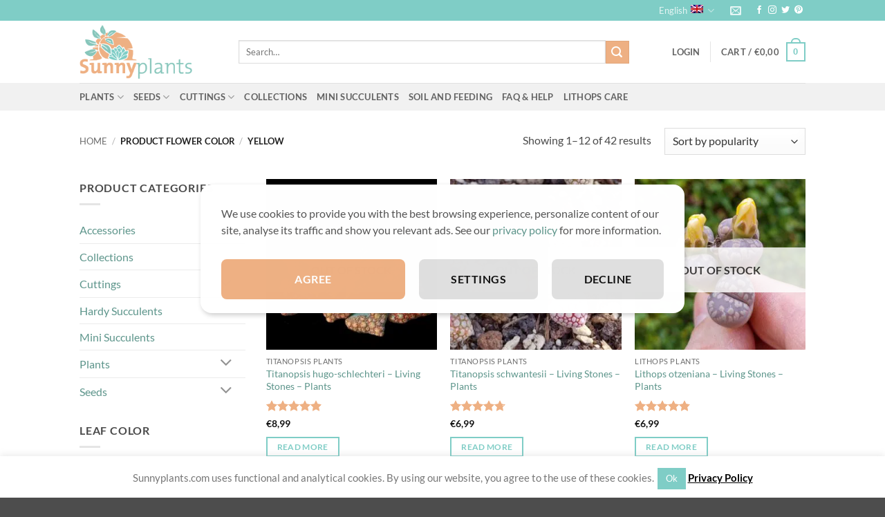

--- FILE ---
content_type: text/html; charset=UTF-8
request_url: https://www.sunnyplants.com/flower-color/yellow
body_size: 63835
content:
<!DOCTYPE html>
<html lang="en-US" class="loading-site no-js">
<head>
	<meta charset="UTF-8" />
	<link rel="profile" href="http://gmpg.org/xfn/11" />
	<link rel="pingback" href="https://www.sunnyplants.com/xmlrpc.php" />

	<!--noptimize--><script id='fp_data_js' class="fupi_no_defer" type="text/javascript" data-no-defer="1" data-no-optimize="1" nowprocket>
			
			var FP = { 'fns' : {} },
				fp = {"loaded":[],"loading":[],"blocked_scripts":[],"waitlist":[],"actions":[],"observers":[],"tools":["ga41","gads"],"vars":[],"notice":{"enabled":true,"display_notice":true,"priv_policy_update":1526897786,"blur_page":false,"scroll_lock":false,"hidden":[],"shown":[],"preselected_switches":[],"optin_switches":false,"privacy_url":"https:\/\/www.sunnyplants.com\/de\/privacy-policy","pp_id":13928,"toggle_selector":".fupi_show_cookie_notice, .fp_show_cookie_notice","mode":"optin"},"main":{"track_current_user":true,"is_pro":false,"is_customizer":false,"debug":false,"url":"https:\/\/www.sunnyplants.com\/wp-content\/plugins\/full-picture-analytics-cookie-notice\/","bot_list":"none","server_method":"rest","magic_keyword":"tracking"},"track":{"intersections":"-200px 0px -200px 0px","dblclck_time":300,"track_scroll_min":200,"track_scroll_time":5,"formsubm_trackdelay":3,"link_click_delay":false,"reset_timer_on_anchor":false,"track404":false,"redirect404_url":false,"use_mutation_observer":false},"ga41":{"id":"G-JKHS6Q985Q","server_side":false},"gads":{"id":"822321483","business_type":"retail"},"woo":{"teaser_wrapper_sel":false,"variable_tracking_method":"default","track_variant_views":false,"order_stats":false,"incl_tax_in_price":false,"incl_shipping_in_total":false,"sku_is_id":false,"dont_track_views_after_refresh":false}},
				fpdata = {"user":{"role":"Visitor","logged_in":false},"content_id":476,"page_type":"Flower Color","page_title":"Yellow","woo":{"products":[],"lists":[],"cart":[],"order":[],"viewed_variants":[],"currency":"EUR"}};fpdata.timezone = Intl.DateTimeFormat().resolvedOptions().timeZone;
fp.notice.vars = {};

(function (FP) {

	'use strict';

	var d = document,
		w = window;

	FP.getUrlParamByName = (name, url = false ) => {
		if ( ! url ) {
            url = window.location.search;
        } else {
            url = url.split('?')[1];
			if ( ! url ) return null;
        };
		// var match = RegExp('[?&]' + name + '=([^&]*)').exec(url);
		// return match && decodeURIComponent(match[1].replace(/\+/g, ' '));
		const queryString = url,
			urlParams = new URLSearchParams(queryString);
		return urlParams.get(name);
	};

	// BROKEN LINK TRACKING + REDIRECT TO A CUSTOM 404 PAGE
	if( fp.track.track404 && fpdata.page_type == "404" && ! FP.getUrlParamByName("broken_link_location") ){
		const location = fp.track.redirect404_url ? new URL( fp.track.redirect404_url ) : window.location;
		window.location = location + ( location.search ? "&" : "?" ) + "broken_link_location=" + ( document.referrer || "direct_traffic_or_unknown" ) + "&broken_link=" + window.location;
	}

	FP.setCookie = (name, value, days = 0, mins = 0, path = "/") => {
		var expires = "";
		if ( days > 0 || mins > 0 ) {
			var date = new Date();
			if (days > 0) {
				date.setTime(date.getTime() + days * 24 * 60 * 60 * 1000);
			} else {
				date.setTime(date.getTime() + mins * 60 * 1000);
			}
			expires = "; expires=" + date.toGMTString();
		};
		d.cookie = name + "=" + value + expires + "; path=" + path + "; sameSite=strict";
	};

	FP.readCookie = name => {
		var nameEQ = name + "=";
		var ca = d.cookie.split(';');
		for (var i = 0; i < ca.length; i++) {
			var c = ca[i];
			while (c.charAt(0) == ' ') {c = c.substring(1, c.length);}
			if (c.indexOf(nameEQ) == 0) return c.substring(nameEQ.length, c.length);
		};
		return null;
	};

	FP.nl2Arr = nl => nl ? [].slice.call(nl) : false;

	FP.findID = (e, c) => {
        if ( c === null ) return null;
        if ( !e ) return false;
        c = c || document;
        return c.getElementById(e);
    };

	FP.findAll = (e, c) => {
		if ( c === null ) return [];
		if ( ! e ) return false;
		c = c || document;
		return FP.nl2Arr(c.querySelectorAll(e));
	};
	
	FP.loadScript = scr_id => {
		
		let temp_script = FP.findID( scr_id + '_temp' ),
			new_script = document.createElement('script');

		new_script.innerHTML = temp_script.innerHTML;
		temp_script.parentNode.insertBefore(new_script, temp_script.nextSibling);
		temp_script.remove();

		fp.loaded.push( scr_id );
		if ( fp.main.debug ) console.log("[FP] 3rd party script loaded: " + scr_id);
	};

	FP.getRandomStr = ()=>{
		return ( Math.random() + 1 ).toString(36).substring(2);
	};

	FP.deleteCookie = name => { FP.setCookie(name, "", -1); };

    FP.getInner = function (vals, splitter = ".") {
        
        let args = Array.isArray(vals) ? vals : vals.split(splitter).map( arg => arg.trim() ),
            obj = window[args.shift()];

        for (var i = 0; i < args.length; i++) {
            var prop = args[i];
            if (! obj || ! obj.hasOwnProperty(prop)) return false;
            obj = obj[prop];
        };

        return obj;
    };

	FP.runFn = ( fn_name, args_arr ) => {
			
		let fn = FP.getInner( fn_name, "." );
		
		if ( fn ) {
			args_arr ? fn( ...args_arr ) : fn();
		} else {
			fp.waitlist[fn_name] = typeof args_arr === 'undefined' ? [] : args_arr;
		};
	};

	FP.enqueueFn = ( fn_name ) => {
		let fn = FP.getInner( fn_name, "." );
		if ( fp.waitlist[fn_name] ) fn( ...fp.waitlist[fn_name] );
	}

	FP.getScript = ( url, cb, attrs, type = 'script', fallback = false ) => {

		attrs = attrs || false;
		var s = "";

		if ( type == "img" ) {
			s = d.createElement('img');
			s.src = url;
		} else if ( type == "link" ) {
			s = d.createElement('link');
			s.href = url;
		} else {
			s = d.createElement('script')
			s.src = url;
			s.type = 'application/javascript';
		}

		s.onerror = ()=>{ 
			if ( fallback ) FP.getScript( fallback, cb, attrs, type );
		};

		if (attrs) {
			for (var key in attrs) {
				if ( key !== "/" ) s.setAttribute(key, attrs[key]);
			}
		}

		d.getElementsByTagName("head")[0].appendChild(s);
		if (cb) s.onload = cb;
	};

	FP.sendEvt = (evt_name, details_a) => {
        var details = details_a ? { 'detail' : details_a } : {},
            fp_event = new CustomEvent( evt_name, details );
        document.dispatchEvent(fp_event);
    };

	FP.prepareProduct = ( type, id, data ) => {
		
		if ( type !== "cart_item" ) fpdata.woo.products[id] = fpdata.woo.products[id] ? { ...fpdata.woo.products[id], ...data } : data;
		
		if ( type == 'single' || type == 'teaser' ) {

			// prepare products after all load
			if ( fp.vars.wooImpressTimeout ) clearTimeout( fp.vars.wooImpressTimeout );
			fp.vars.wooImpressTimeout = setTimeout( () => FP.runFn( "FP.fns.prepare_teaser_and_single" ), 200 );
		}
    };

	// Change the value of track_current_user to true if there is a cookie "fp_track_me"
	let track_me = FP.readCookie('fp_track_me');
	if ( track_me ) {
		fp.main.track_current_user = true;
	};

	// CHECK FOR BOT TRAFFIC
	// -- modified version of https://stackoverflow.com/a/65563155/7702522
	
	// BOT CHECK (instant)
	fpdata.is_robot = (() => {
		
		// SMALL list
		if ( fp.main.bot_list == "basic" ) {
			
			const robots = new RegExp([/bot/,/spider/,/crawl/,/APIs-Google/,/AdsBot/,/Googlebot/,/mediapartners/,/Google Favicon/,/FeedFetcher/,/Google-Read-Aloud/,/googleweblight/,/bingbot/,/yandex/,/baidu/,/duckduck/,/Yahoo Link Preview/,/ia_archiver/,/facebookexternalhit/,/pinterest\.combot/,/redditbot/,/slackbot/,/Twitterbot/,/WhatsApp/,/S[eE][mM]rushBot/].map((r) => r.source).join("|"),"i");

			return robots.test(navigator.userAgent);

		// BIG list
		} else if ( fp.main.bot_list == "big" ) {

			const robots = new RegExp([
				/Googlebot/, /AdsBot/, /Feedfetcher-Google/, /Mediapartners-Google/, /Mediapartners/, /APIs-Google/, 
				/Google-InspectionTool/, /Storebot-Google/, /GoogleOther/, /bingbot/, /Slurp/, /wget/, /LinkedInBot/, 
				/Python-urllib/, /python-requests/, /aiohttp/, /httpx/, /libwww-perl/, /httpunit/, /Nutch/, 
				/Go-http-client/, /phpcrawl/, /msnbot/, /jyxobot/, /FAST-WebCrawler/, /FAST Enterprise Crawler/, 
				/BIGLOTRON/, /Teoma/, /convera/, /seekbot/, /Gigabot/, /Gigablast/, /exabot/, /ia_archiver/, 
				/GingerCrawler/, /webmon/, /HTTrack/, /grub\.org/, /UsineNouvelleCrawler/, /antibot/, 
				/netresearchserver/, /speedy/, /fluffy/, /findlink/, /msrbot/, /panscient/, /yacybot/, /AISearchBot/, 
				/ips-agent/, /tagoobot/, /MJ12bot/, /woriobot/, /yanga/, /buzzbot/, /mlbot/, /yandex\.combots/, 
				/purebot/, /Linguee Bot/, /CyberPatrol/, /voilabot/, /Baiduspider/, /citeseerxbot/, /spbot/, 
				/twengabot/, /postrank/, /Turnitin/, /scribdbot/, /page2rss/, /sitebot/, /linkdex/, /Adidxbot/, 
				/ezooms/, /dotbot/, /Mail\.RU_Bot/, /discobot/, /heritrix/, /findthatfile/, /europarchive\.org/, 
				/NerdByNature\.Bot/, /sistrix crawler/, /Ahrefs/, /fuelbot/, /CrunchBot/, /IndeedBot/, 
				/mappydata/, /woobot/, /ZoominfoBot/, /PrivacyAwareBot/, /Multiviewbot/, /SWIMGBot/, /Grobbot/, 
				/eright/, /Apercite/, /semanticbot/, /Aboundex/, /domaincrawler/, /wbsearchbot/, /summify/, /CCBot/, 
				/edisterbot/, /SeznamBot/, /ec2linkfinder/, /gslfbot/, /aiHitBot/, /intelium_bot/, 
				/facebookexternalhit/, /Yeti/, /RetrevoPageAnalyzer/, /lb-spider/, /Sogou/, /lssbot/, /careerbot/, 
				/wotbox/, /wocbot/, /ichiro/, /DuckDuckBot/, /lssrocketcrawler/, /drupact/, /webcompanycrawler/, 
				/acoonbot/, /openindexspider/, /gnam gnam spider/, /web-archive-net\.com\.bot/, /backlinkcrawler/, 
				/coccoc/, /integromedb/, /content crawler spider/, /toplistbot/, /it2media-domain-crawler/, 
				/ip-web-crawler\.com/, /siteexplorer\.info/, /elisabot/, /proximic/, /changedetection/, /arabot/, 
				/WeSEE:Search/, /niki-bot/, /CrystalSemanticsBot/, /rogerbot/, /360Spider/, /psbot/, 
				/InterfaxScanBot/, /CC Metadata Scaper/, /g00g1e\.net/, /GrapeshotCrawler/, /urlappendbot/, 
				/brainobot/, /fr-crawler/, /binlar/, /SimpleCrawler/, /Twitterbot/, /cXensebot/, /smtbot/, 
				/bnf\.fr_bot/, /A6-Indexer/, /ADmantX/, /Facebot/, /OrangeBot/, /memorybot/, /AdvBot/, 
				/MegaIndex/, /SemanticScholarBot/, /ltx71/, /nerdybot/, /xovibot/, /BUbiNG/, /Qwantify/, 
				/archive\.org_bot/, /Applebot/, /TweetmemeBot/, /crawler4j/, /findxbot/, /SemrushBot/, 
				/yoozBot/, /lipperhey/, /Y!J/, /Domain Re-Animator Bot/, /AddThis/, /Screaming Frog SEO Spider/, 
				/MetaURI/, /Scrapy/, /Livelapbot/, /OpenHoseBot/, /CapsuleChecker/, /collection@infegy\.com/, 
				/IstellaBot/, /DeuSu/, /betaBot/, /Cliqzbot/, /MojeekBot/, /netEstate NE Crawler/, 
				/SafeSearch microdata crawler/, /Gluten Free Crawler/, /Sonic/, /Sysomos/, /Trove/, /deadlinkchecker/, 
				/Slack-ImgProxy/, /Embedly/, /RankActiveLinkBot/, /iskanie/, /SafeDNSBot/, /SkypeUriPreview/, 
				/Veoozbot/, /Slackbot/, /redditbot/, /datagnionbot/, /Google-Adwords-Instant/, /adbeat_bot/, 
				/WhatsApp/, /contxbot/, /pinterest\.combot/, /electricmonk/, /GarlikCrawler/, /BingPreview/, 
				/vebidoobot/, /FemtosearchBot/, /Yahoo Link Preview/, /MetaJobBot/, /DomainStatsBot/, /mindUpBot/, 
				/Daum/, /Jugendschutzprogramm-Crawler/, /Xenu Link Sleuth/, /Pcore-HTTP/, /moatbot/, /KosmioBot/, 
				/pingdom/, /AppInsights/, /PhantomJS/, /Gowikibot/, /PiplBot/, /Discordbot/, /TelegramBot/, 
				/Jetslide/, /newsharecounts/, /James BOT/, /Barkrowler/, /TinEye/, /SocialRankIOBot/, 
				/trendictionbot/, /Ocarinabot/, /epicbot/, /Primalbot/, /DuckDuckGo-Favicons-Bot/, /GnowitNewsbot/, 
				/Leikibot/, /LinkArchiver/, /YaK/, /PaperLiBot/, /Digg Deeper/, /dcrawl/, /Snacktory/, /AndersPinkBot/, 
				/Fyrebot/, /EveryoneSocialBot/, /Mediatoolkitbot/, /Luminator-robots/, /ExtLinksBot/, /SurveyBot/, 
				/NING/, /okhttp/, /Nuzzel/, /omgili/, /PocketParser/, /YisouSpider/, /um-LN/, /ToutiaoSpider/, 
				/MuckRack/, /Jamie's Spider/, /AHC/, /NetcraftSurveyAgent/, /Laserlikebot/, /^Apache-HttpClient/, 
				/AppEngine-Google/, /Jetty/, /Upflow/, /Thinklab/, /Traackr\.com/, /Twurly/, /Mastodon/, /http_get/, 
				/DnyzBot/, /botify/, /007ac9 Crawler/, /BehloolBot/, /BrandVerity/, /check_http/, /BDCbot/, 
				/ZumBot/, /EZID/, /ICC-Crawler/, /ArchiveBot/, /^LCC /, /filterdb\.iss\.netcrawler/, /BLP_bbot/, 
				/BomboraBot/, /Buck/, /Companybook-Crawler/, /Genieo/, /magpie-crawler/, /MeltwaterNews/,
				/Moreover/,/newspaper/,/ScoutJet/,/sentry/,/StorygizeBot/,/UptimeRobot/,/OutclicksBot/,
				/seoscanners/,/Hatena/,/Google Web Preview/,/MauiBot/,/AlphaBot/,/SBL-BOT/,/IAS crawler/,
				/adscanner/,/Netvibes/,/acapbot/,/Baidu-YunGuanCe/,/bitlybot/,/blogmuraBot/,/Bot\.AraTurka\.com/,
				/bot-pge\.chlooe\.com/,/BoxcarBot/,/BTWebClient/,/ContextAd Bot/,/Digincore bot/,/Disqus/,/Feedly/,
				/Fetch/,/Fever/,/Flamingo_SearchEngine/,/FlipboardProxy/,/g2reader-bot/,/G2 Web Services/,/imrbot/,
				/K7MLWCBot/,/Kemvibot/,/Landau-Media-Spider/,/linkapediabot/,/vkShare/,/Siteimprove\.com/,/BLEXBot/,
				/DareBoost/,/ZuperlistBot/,/Miniflux/,/Feedspot/,/Diffbot/,/SEOkicks/,/tracemyfile/,/Nimbostratus-Bot/,
				/zgrab/,/PR-CY\.RU/,/AdsTxtCrawler/,/Datafeedwatch/,/Zabbix/,/TangibleeBot/,/google-xrawler/,/axios/,
				/Amazon CloudFront/,/Pulsepoint/,/CloudFlare-AlwaysOnline/,/Google-Structured-Data-Testing-Tool/,
				/WordupInfoSearch/,/WebDataStats/,/HttpUrlConnection/,/Seekport Crawler/,/ZoomBot/,/VelenPublicWebCrawler/,
				/MoodleBot/,/jpg-newsbot/,/outbrain/,/W3C_Validator/,/Validator\.nu/,/W3C-checklink/,/W3C-mobileOK/,
				/W3C_I18n-Checker/,/FeedValidator/,/W3C_CSS_Validator/,/W3C_Unicorn/,/Google-PhysicalWeb/,/Blackboard/,
				/ICBot/,/BazQux/,/Twingly/,/Rivva/,/Experibot/,/awesomecrawler/,/Dataprovider\.com/,/GroupHigh/,
				/theoldreader\.com/,/AnyEvent/,/Uptimebot\.org/,/Nmap Scripting Engine/,/2ip\.ru/,/Clickagy/,
				/Caliperbot/,/MBCrawler/,/online-webceo-bot/,/B2B Bot/,/AddSearchBot/,/Google Favicon/,/HubSpot/,
				/Chrome-Lighthouse/,/HeadlessChrome/,/CheckMarkNetwork/,/www\.uptime\.com/,/Streamline3Bot/,/serpstatbot/,
				/MixnodeCache/,/^curl/,/SimpleScraper/,/RSSingBot/,/Jooblebot/,/fedoraplanet/,/Friendica/,/NextCloud/,
				/Tiny Tiny RSS/,/RegionStuttgartBot/,/Bytespider/,/Datanyze/,/Google-Site-Verification/,/TrendsmapResolver/,
				/tweetedtimes/,/NTENTbot/,/Gwene/,/SimplePie/,/SearchAtlas/,/Superfeedr/,/feedbot/,/UT-Dorkbot/,/Amazonbot/,
				/SerendeputyBot/,/Eyeotabot/,/officestorebot/,/Neticle Crawler/,/SurdotlyBot/,/LinkisBot/,/AwarioSmartBot/,
				/AwarioRssBot/,/RyteBot/,/FreeWebMonitoring SiteChecker/,/AspiegelBot/,/NAVER Blog Rssbot/,/zenback bot/,
				/SentiBot/,/Domains Project/,/Pandalytics/,/VKRobot/,/bidswitchbot/,/tigerbot/,/NIXStatsbot/,/Atom Feed Robot/,
				/curebot/,/PagePeeker/,/Vigil/,/rssbot/,/startmebot/,/JobboerseBot/,/seewithkids/,/NINJA bot/,/Cutbot/,
				/BublupBot/,/BrandONbot/,/RidderBot/,/Taboolabot/,/Dubbotbot/,/FindITAnswersbot/,/infoobot/,/Refindbot/,
				/BlogTraffic\d\.\d+ Feed-Fetcher/,/SeobilityBot/,/Cincraw/,/Dragonbot/,/VoluumDSP-content-bot/,/FreshRSS/,
				/BitBot/,/^PHP-Curl-Class/,/Google-Certificates-Bridge/,/centurybot/,/Viber/,/e\.ventures Investment Crawler/,
				/evc-batch/,/PetalBot/,/virustotal/,/(^| )PTST/,/minicrawler/,/Cookiebot/,/trovitBot/,/seostar\.co/,/IonCrawl/,
				/Uptime-Kuma/,/SeekportBot/,/FreshpingBot/,/Feedbin/,/CriteoBot/,/Snap URL Preview Service/,/Better Uptime Bot/,
				/RuxitSynthetic/,/Google-Read-Aloud/,/ValveSteam/,/OdklBot/,/GPTBot/,/ChatGPT-User/,/YandexRenderResourcesBot/,
				/LightspeedSystemsCrawler/,/ev-crawler/,/BitSightBot/,/woorankreview/,/Google-Safety/,/AwarioBot/,/DataForSeoBot/,
				/Linespider/,/WellKnownBot/,/A Patent Crawler/,/StractBot/,/search\.marginalia\.nu/,/YouBot/,/Nicecrawler/,/Neevabot/,
				/BrightEdge Crawler/,/SiteCheckerBotCrawler/,/TombaPublicWebCrawler/,/CrawlyProjectCrawler/,/KomodiaBot/,/KStandBot/,
				/CISPA Webcrawler/,/MTRobot/,/hyscore\.io/,/AlexandriaOrgBot/,/2ip bot/,/Yellowbrandprotectionbot/,/SEOlizer/,
				/vuhuvBot/,/INETDEX-BOT/,/Synapse/,/t3versionsBot/,/deepnoc/,/Cocolyzebot/,/hypestat/,/ReverseEngineeringBot/,
				/sempi\.tech/,/Iframely/,/MetaInspector/,/node-fetch/,/lkxscan/,/python-opengraph/,/OpenGraphCheck/,
				/developers\.google\.com\+websnippet/,/SenutoBot/,/MaCoCu/,/NewsBlur/,/inoreader/,/NetSystemsResearch/,/PageThing/,
				/WordPress/,/PhxBot/,/ImagesiftBot/,/Expanse/,/InternetMeasurement/,/^BW/,/GeedoBot/,/Audisto Crawler/,
				/PerplexityBot/,/claudebot/,/Monsidobot/,/GroupMeBot/].map((r) => r.source).join("|"),"i");

				return robots.test(navigator.userAgent);

		} else {
			return false;
		};
	})();

	// GENERATE A RANDOM STRING FOR VARIOUS USES
	fp.random = FP.getRandomStr(7);

	// SET INITIAL GTAG, GTM AND MS ADS STUFF

	// First, we set the dataLayers for GA, GAds and MS Ads

	window.dataLayer = window.dataLayer || [];
	window.gtag = function(){window.dataLayer.push(arguments);}
	window.uetq = window.uetq || [];
	
	// next, we set a separate GTM DataLayer if it has DL Protection enabled

	if ( fp.gtm ) {
		fp.gtm.datalayer = ! fp.gtm.datalayer || fp.gtm.datalayer == "default" ? "dataLayer" : "fupi_dataLayer";
		if ( fp.gtm.datalayer == "fupi_dataLayer" ){
			window[fp.gtm.datalayer] = window[fp.gtm.datalayer] || [];
			window.fupi_gtm_gtag = function(){window[fp.gtm.datalayer].push(arguments);} // gtag used for consents
		}
	};

	// UPDATE COOKIE DATA - fupi_cookies and fpdata.cookies

	let magic_keyw = FP.getUrlParamByName( fp.main.magic_keyword ),
		ga4_debug = FP.getUrlParamByName("ga4_debug"),
		cookies = FP.readCookie('fp_cookie');
	
	cookies = cookies ? JSON.parse(cookies) : false;

	fpdata.cookies = false;

	if ( magic_keyw && magic_keyw == 'off' ){

		var updated_cookies = { 'stats' : false, 'personalisation' : false, 'marketing' : false, 'disabled' : true };

		fp.main.track_current_user = false;
		FP.setCookie('fp_cookie', JSON.stringify(updated_cookies), 7300 );
		fpdata.cookies = updated_cookies;

	} else if ( ga4_debug ){

		if ( ga4_debug == 'on' ) {
			
			var updated_cookies = { 'stats' : true, 'personalisation' : true, 'marketing' : true, 'disabled' : false, 'ga4_debug' : 'on' };
	
			if ( cookies && cookies.pp_pub ) updated_cookies.pp_pub = cookies.pp_pub;
			if ( cookies && cookies.tools ) updated_cookies.tools = cookies.tools;
	
			FP.setCookie('fp_cookie', JSON.stringify(updated_cookies), 7300 );
			fpdata.cookies = updated_cookies;

		} else if ( ga4_debug == 'off' ) {
			var updated_cookies = { 'stats' : true, 'personalisation' : true, 'marketing' : true, 'disabled' : false };
	
			if ( cookies && cookies.pp_pub ) updated_cookies.pp_pub = cookies.pp_pub;
			if ( cookies && cookies.tools ) updated_cookies.tools = cookies.tools;
	
			FP.setCookie('fp_cookie', JSON.stringify(updated_cookies), 7300 );
			fpdata.cookies = updated_cookies;
		}

	} else if ( FP.getUrlParamByName("reset_cookies") || ( magic_keyw && ( magic_keyw == 'reset' || magic_keyw == 'on' ) ) ){

		FP.deleteCookie('fp_cookie');

	} else {

		var changed = false;

		if ( cookies ) {
			if ( cookies.disabled ) {

				var updated_cookies = { 'stats' : false, 'personalisation' : false, 'marketing' : false, 'disabled' : true };
				
				fp.main.track_current_user = false;
				FP.setCookie('fp_cookie', JSON.stringify(updated_cookies), 7300 );
				fpdata.cookies = updated_cookies;

			} else if ( fp.notice ) {

				// ask for consent again

				if ( ! fp.notice.dont_ask_again ) {

					if ( fp.notice.priv_policy_update ) {
						if ( ! cookies.pp_pub || cookies.pp_pub != fp.notice.priv_policy_update ) changed = true;
					}
					
					if ( fp.tools ){
						if ( ! cookies.tools || ! fp.tools.every( id => cookies.tools.includes(id) ) ) changed = true;
					}
				}
		
				if ( changed ) {
					FP.deleteCookie('fp_cookie');
				} else {
					fpdata.cookies = cookies;
					if ( fpdata.cookies.disabled ) fp.main.track_current_user = false;
				}
			}
		}
	}

	//
	// CONSENT BANNER 
	//
	
	if ( fp.main.track_current_user && ! fp.main.is_customizer && fp.notice.enabled && ! fpdata.cookies && fp.notice.display_notice ) {
		
		// BLUR BACKGROUND
		if ( fp.notice.blur_page ) {
			document.getElementsByTagName( 'html' )[0].classList.add('fupi_blur');
		}
		
		// LOCK PAGESCROLL
		if ( fp.notice.scroll_lock ) {
			document.getElementsByTagName( 'html' )[0].classList.add('fupi_scroll_lock');
		}
	}

	FP.updateConsents = () => {

		if ( fp.vars.use_other_cmp ) return;

		if ( fp.main.debug ) console.log('[FP] Updating consents');
		
		// if the user made a choice in the past
		if ( fpdata.cookies ){
			fpdata.consents = {
				'can_track_stats' : fpdata.cookies.stats || false,
				'can_track_pers' : fpdata.cookies.personalisation || false,
				'can_track_market' : fpdata.cookies.marketing || false,
			};

		// if no choice was made in the past
		} else {
			
			// deny all if consent banner is in optin mode
			if ( fp.notice.enabled && fp.notice.mode == "optin" ) {
				fpdata.consents = {
					'can_track_stats' : false,
					'can_track_pers' : false,
					'can_track_market' : false,
				}
			
			// agree to all if consent banner is disabled or we are in optout or notification mode
			} else {
			 	fpdata.consents = {
					'can_track_stats' : true,
					'can_track_pers' : true,
					'can_track_market' : true,
				}
			}
		}

		if ( ! fp.main.is_customizer ) {

			// set MS Ads consent
			
			window.uetq.push( "consent", "default", {
				"ad_storage": "denied"
			});
			
			if ( fpdata.cookies ){
				if ( fpdata.cookies.stats && fpdata.cookies.marketing ) {
					window.uetq.push( "consent", "update", {
						"ad_storage": "granted"
					});
				}
			} else {
				if ( ! ( fp.notice.enabled && fp.notice.mode == "optin" ) ) {
					window.uetq.push( "consent", "update", {
						"ad_storage": "granted"
					});
				}
			}
			
			// Set GTAG consents

			["gtag", "fupi_gtm_gtag"].forEach( tag_name => {

				if ( tag_name == "fupi_gtm_gtag" && ! window.fupi_gtm_gtag ) return;

				// set defaults to denied

				window[tag_name]("consent", "default", {
					"ad_storage": "denied",
					"ad_user_data" : "denied",
					"ad_personalization" : "denied",
					"analytics_storage": "denied",
					"personalization_storage": "denied",
					"functionality_storage": "denied",
					"security_storage": "granted",
				});

				// update if the user made a choice in the past
				if ( fpdata.cookies ){
					
					window[tag_name]("consent", "update", {
						"ad_storage": fpdata.cookies.marketing ? "granted" : "denied",
						"ad_user_data" : fpdata.cookies.marketing ? "granted" : "denied",
						"ad_personalization" : fpdata.cookies.marketing ? "granted" : "denied",
						"analytics_storage": fpdata.cookies.stats ? "granted" : "denied",
						"personalization_storage": fpdata.cookies.personalisation ? "granted" : "denied",
						"functionality_storage": fpdata.cookies.personalisation ? "granted" : "denied",
						"security_storage": "granted",
					});
					
					if ( fp.main.debug ) console.log("[FP] Google consents set to user choices");
				
				// if no choice was made in the past
				} else {
					
					// agree to all if consent banner is disabled or is in optout or notification mode
					if ( ! ( fp.notice.enabled && fp.notice.mode == "optin" ) ) {
						
						window[tag_name]("consent", "update", {
							"ad_storage": "granted",
							"ad_user_data" : "granted",
							"ad_personalization" : "granted",
							"analytics_storage": "granted",
							"personalization_storage": "granted",
							"functionality_storage": "granted",
							"security_storage": "granted",
						});
					
						if ( fp.main.debug ) console.log("[FP] All Google consents granted");
					};
				}
			} );
			
			// we set URL Passthrough for standard GTAG
			if ( fp?.gtag?.url_passthrough && fp.notice.enabled && ( fp.notice.mode == "optin" || fp.notice.mode == "optout" ) ) {
				window.gtag("set", "url_passthrough", true);
			};
		}
    }
	
	let uses_geo = false;

	FP.postToServer = ( event_data_a, cb = false ) => {

		if ( fpdata.is_robot ) return;
		if ( fp.main.debug ) console.log( "[FP] Posting to server", event_data_a );

		let fetch_url = fp.main.server_method == "rest" ? "/index.php?rest_route=/fupi/v1/sender" : "/wp-admin/admin-ajax.php?action=fupi_ajax";

		if ( fp.main.debug || event_data_a[0][0] == 'cdb') {
		
			fetch( fetch_url, {
				method: "POST",
				body: JSON.stringify( event_data_a ),
				credentials: 'same-origin',
				headers: {
					"Content-type": "application/json; charset=UTF-8",
					// "X-WP-Nonce": fp_nonce
				}
			})
			.then((response) => response.json())
			.then((json) => {
				if ( cb ) { 
					cb(json);
				} else {
					console.log( "[FP] Server response", json);
				}
			});

		} else {

			fetch( fetch_url, {
				method: "POST",
				credentials: 'same-origin',
				body: JSON.stringify( event_data_a ),
				headers: {
					"Content-type": "application/json; charset=UTF-8",
					// "X-WP-Nonce": fp_nonce
				}
			});
		}
	};

	if ( ! uses_geo ) {
		fpdata.country = 'unknown';
		FP.updateConsents();
		fp.ready = true;
	}

})(FP);</script><!--/noptimize--><script>(function(html){html.className = html.className.replace(/\bno-js\b/,'js')})(document.documentElement);</script>
<meta name='robots' content='noindex, follow' />
<link rel="alternate" hreflang="en" href="https://www.sunnyplants.com/flower-color/yellow" />
<link rel="alternate" hreflang="de" href="https://www.sunnyplants.com/de/flower-color/gelb" />
<link rel="alternate" hreflang="nl" href="https://www.sunnyplants.com/nl/flower-color/geel" />
<link rel="alternate" hreflang="fr" href="https://www.sunnyplants.com/fr/flower-color/jaune" />
<link rel="alternate" hreflang="x-default" href="https://www.sunnyplants.com/flower-color/yellow" />
<meta name="viewport" content="width=device-width, initial-scale=1" /><script>window._wca = window._wca || [];</script>

	<!-- This site is optimized with the Yoast SEO plugin v26.7 - https://yoast.com/wordpress/plugins/seo/ -->
	<title>Yellow - Sunnyplants.com</title>
	<meta property="og:locale" content="en_US" />
	<meta property="og:type" content="article" />
	<meta property="og:title" content="Yellow - Sunnyplants.com" />
	<meta property="og:url" content="https://www.sunnyplants.com/flower-color/yellow" />
	<meta property="og:site_name" content="Sunnyplants.com" />
	<meta name="twitter:card" content="summary_large_image" />
	<script type="application/ld+json" class="yoast-schema-graph">{"@context":"https://schema.org","@graph":[{"@type":"CollectionPage","@id":"https://www.sunnyplants.com/flower-color/yellow","url":"https://www.sunnyplants.com/flower-color/yellow","name":"Yellow - Sunnyplants.com","isPartOf":{"@id":"https://www.sunnyplants.com/#website"},"primaryImageOfPage":{"@id":"https://www.sunnyplants.com/flower-color/yellow#primaryimage"},"image":{"@id":"https://www.sunnyplants.com/flower-color/yellow#primaryimage"},"thumbnailUrl":"https://www.sunnyplants.com/wp-content/uploads/2016/12/titanopsis_hugo_schlecteri.jpg","breadcrumb":{"@id":"https://www.sunnyplants.com/flower-color/yellow#breadcrumb"},"inLanguage":"en-US"},{"@type":"ImageObject","inLanguage":"en-US","@id":"https://www.sunnyplants.com/flower-color/yellow#primaryimage","url":"https://www.sunnyplants.com/wp-content/uploads/2016/12/titanopsis_hugo_schlecteri.jpg","contentUrl":"https://www.sunnyplants.com/wp-content/uploads/2016/12/titanopsis_hugo_schlecteri.jpg","width":600,"height":600,"caption":"titanopsis hugo-schlechteri"},{"@type":"BreadcrumbList","@id":"https://www.sunnyplants.com/flower-color/yellow#breadcrumb","itemListElement":[{"@type":"ListItem","position":1,"name":"Home","item":"https://www.sunnyplants.com/"},{"@type":"ListItem","position":2,"name":"Yellow"}]},{"@type":"WebSite","@id":"https://www.sunnyplants.com/#website","url":"https://www.sunnyplants.com/","name":"Sunnyplants.com","description":"Lithops, Conophytums and other Mesembs &amp; Succulents","potentialAction":[{"@type":"SearchAction","target":{"@type":"EntryPoint","urlTemplate":"https://www.sunnyplants.com/?s={search_term_string}"},"query-input":{"@type":"PropertyValueSpecification","valueRequired":true,"valueName":"search_term_string"}}],"inLanguage":"en-US"}]}</script>
	<!-- / Yoast SEO plugin. -->


<link rel='dns-prefetch' href='//stats.wp.com' />
<link rel='prefetch' href='https://www.sunnyplants.com/wp-content/themes/flatsome/assets/js/flatsome.js?ver=e2eddd6c228105dac048' />
<link rel='prefetch' href='https://www.sunnyplants.com/wp-content/themes/flatsome/assets/js/chunk.slider.js?ver=3.20.4' />
<link rel='prefetch' href='https://www.sunnyplants.com/wp-content/themes/flatsome/assets/js/chunk.popups.js?ver=3.20.4' />
<link rel='prefetch' href='https://www.sunnyplants.com/wp-content/themes/flatsome/assets/js/chunk.tooltips.js?ver=3.20.4' />
<link rel='prefetch' href='https://www.sunnyplants.com/wp-content/themes/flatsome/assets/js/woocommerce.js?ver=1c9be63d628ff7c3ff4c' />
<link rel="alternate" type="application/rss+xml" title="Sunnyplants.com &raquo; Feed" href="https://www.sunnyplants.com/feed" />
<link rel="alternate" type="application/rss+xml" title="Sunnyplants.com &raquo; Comments Feed" href="https://www.sunnyplants.com/comments/feed" />
<link rel="alternate" type="application/rss+xml" title="Sunnyplants.com &raquo; Yellow Flower Color Feed" href="https://www.sunnyplants.com/flower-color/yellow/feed" />
<style id='wp-img-auto-sizes-contain-inline-css' type='text/css'>
img:is([sizes=auto i],[sizes^="auto," i]){contain-intrinsic-size:3000px 1500px}
/*# sourceURL=wp-img-auto-sizes-contain-inline-css */
</style>
<style id='wp-emoji-styles-inline-css' type='text/css'>

	img.wp-smiley, img.emoji {
		display: inline !important;
		border: none !important;
		box-shadow: none !important;
		height: 1em !important;
		width: 1em !important;
		margin: 0 0.07em !important;
		vertical-align: -0.1em !important;
		background: none !important;
		padding: 0 !important;
	}
/*# sourceURL=wp-emoji-styles-inline-css */
</style>
<style id='wp-block-library-inline-css' type='text/css'>
:root{--wp-block-synced-color:#7a00df;--wp-block-synced-color--rgb:122,0,223;--wp-bound-block-color:var(--wp-block-synced-color);--wp-editor-canvas-background:#ddd;--wp-admin-theme-color:#007cba;--wp-admin-theme-color--rgb:0,124,186;--wp-admin-theme-color-darker-10:#006ba1;--wp-admin-theme-color-darker-10--rgb:0,107,160.5;--wp-admin-theme-color-darker-20:#005a87;--wp-admin-theme-color-darker-20--rgb:0,90,135;--wp-admin-border-width-focus:2px}@media (min-resolution:192dpi){:root{--wp-admin-border-width-focus:1.5px}}.wp-element-button{cursor:pointer}:root .has-very-light-gray-background-color{background-color:#eee}:root .has-very-dark-gray-background-color{background-color:#313131}:root .has-very-light-gray-color{color:#eee}:root .has-very-dark-gray-color{color:#313131}:root .has-vivid-green-cyan-to-vivid-cyan-blue-gradient-background{background:linear-gradient(135deg,#00d084,#0693e3)}:root .has-purple-crush-gradient-background{background:linear-gradient(135deg,#34e2e4,#4721fb 50%,#ab1dfe)}:root .has-hazy-dawn-gradient-background{background:linear-gradient(135deg,#faaca8,#dad0ec)}:root .has-subdued-olive-gradient-background{background:linear-gradient(135deg,#fafae1,#67a671)}:root .has-atomic-cream-gradient-background{background:linear-gradient(135deg,#fdd79a,#004a59)}:root .has-nightshade-gradient-background{background:linear-gradient(135deg,#330968,#31cdcf)}:root .has-midnight-gradient-background{background:linear-gradient(135deg,#020381,#2874fc)}:root{--wp--preset--font-size--normal:16px;--wp--preset--font-size--huge:42px}.has-regular-font-size{font-size:1em}.has-larger-font-size{font-size:2.625em}.has-normal-font-size{font-size:var(--wp--preset--font-size--normal)}.has-huge-font-size{font-size:var(--wp--preset--font-size--huge)}.has-text-align-center{text-align:center}.has-text-align-left{text-align:left}.has-text-align-right{text-align:right}.has-fit-text{white-space:nowrap!important}#end-resizable-editor-section{display:none}.aligncenter{clear:both}.items-justified-left{justify-content:flex-start}.items-justified-center{justify-content:center}.items-justified-right{justify-content:flex-end}.items-justified-space-between{justify-content:space-between}.screen-reader-text{border:0;clip-path:inset(50%);height:1px;margin:-1px;overflow:hidden;padding:0;position:absolute;width:1px;word-wrap:normal!important}.screen-reader-text:focus{background-color:#ddd;clip-path:none;color:#444;display:block;font-size:1em;height:auto;left:5px;line-height:normal;padding:15px 23px 14px;text-decoration:none;top:5px;width:auto;z-index:100000}html :where(.has-border-color){border-style:solid}html :where([style*=border-top-color]){border-top-style:solid}html :where([style*=border-right-color]){border-right-style:solid}html :where([style*=border-bottom-color]){border-bottom-style:solid}html :where([style*=border-left-color]){border-left-style:solid}html :where([style*=border-width]){border-style:solid}html :where([style*=border-top-width]){border-top-style:solid}html :where([style*=border-right-width]){border-right-style:solid}html :where([style*=border-bottom-width]){border-bottom-style:solid}html :where([style*=border-left-width]){border-left-style:solid}html :where(img[class*=wp-image-]){height:auto;max-width:100%}:where(figure){margin:0 0 1em}html :where(.is-position-sticky){--wp-admin--admin-bar--position-offset:var(--wp-admin--admin-bar--height,0px)}@media screen and (max-width:600px){html :where(.is-position-sticky){--wp-admin--admin-bar--position-offset:0px}}

/*# sourceURL=wp-block-library-inline-css */
</style><link rel='stylesheet' id='wc-blocks-style-css' href='https://www.sunnyplants.com/wp-content/plugins/woocommerce/assets/client/blocks/wc-blocks.css?ver=wc-10.4.3' type='text/css' media='all' />
<style id='global-styles-inline-css' type='text/css'>
:root{--wp--preset--aspect-ratio--square: 1;--wp--preset--aspect-ratio--4-3: 4/3;--wp--preset--aspect-ratio--3-4: 3/4;--wp--preset--aspect-ratio--3-2: 3/2;--wp--preset--aspect-ratio--2-3: 2/3;--wp--preset--aspect-ratio--16-9: 16/9;--wp--preset--aspect-ratio--9-16: 9/16;--wp--preset--color--black: #000000;--wp--preset--color--cyan-bluish-gray: #abb8c3;--wp--preset--color--white: #ffffff;--wp--preset--color--pale-pink: #f78da7;--wp--preset--color--vivid-red: #cf2e2e;--wp--preset--color--luminous-vivid-orange: #ff6900;--wp--preset--color--luminous-vivid-amber: #fcb900;--wp--preset--color--light-green-cyan: #7bdcb5;--wp--preset--color--vivid-green-cyan: #00d084;--wp--preset--color--pale-cyan-blue: #8ed1fc;--wp--preset--color--vivid-cyan-blue: #0693e3;--wp--preset--color--vivid-purple: #9b51e0;--wp--preset--color--primary: #7fcdc6;--wp--preset--color--secondary: #eeb083;--wp--preset--color--success: #7fcdc6;--wp--preset--color--alert: #b20000;--wp--preset--gradient--vivid-cyan-blue-to-vivid-purple: linear-gradient(135deg,rgb(6,147,227) 0%,rgb(155,81,224) 100%);--wp--preset--gradient--light-green-cyan-to-vivid-green-cyan: linear-gradient(135deg,rgb(122,220,180) 0%,rgb(0,208,130) 100%);--wp--preset--gradient--luminous-vivid-amber-to-luminous-vivid-orange: linear-gradient(135deg,rgb(252,185,0) 0%,rgb(255,105,0) 100%);--wp--preset--gradient--luminous-vivid-orange-to-vivid-red: linear-gradient(135deg,rgb(255,105,0) 0%,rgb(207,46,46) 100%);--wp--preset--gradient--very-light-gray-to-cyan-bluish-gray: linear-gradient(135deg,rgb(238,238,238) 0%,rgb(169,184,195) 100%);--wp--preset--gradient--cool-to-warm-spectrum: linear-gradient(135deg,rgb(74,234,220) 0%,rgb(151,120,209) 20%,rgb(207,42,186) 40%,rgb(238,44,130) 60%,rgb(251,105,98) 80%,rgb(254,248,76) 100%);--wp--preset--gradient--blush-light-purple: linear-gradient(135deg,rgb(255,206,236) 0%,rgb(152,150,240) 100%);--wp--preset--gradient--blush-bordeaux: linear-gradient(135deg,rgb(254,205,165) 0%,rgb(254,45,45) 50%,rgb(107,0,62) 100%);--wp--preset--gradient--luminous-dusk: linear-gradient(135deg,rgb(255,203,112) 0%,rgb(199,81,192) 50%,rgb(65,88,208) 100%);--wp--preset--gradient--pale-ocean: linear-gradient(135deg,rgb(255,245,203) 0%,rgb(182,227,212) 50%,rgb(51,167,181) 100%);--wp--preset--gradient--electric-grass: linear-gradient(135deg,rgb(202,248,128) 0%,rgb(113,206,126) 100%);--wp--preset--gradient--midnight: linear-gradient(135deg,rgb(2,3,129) 0%,rgb(40,116,252) 100%);--wp--preset--font-size--small: 13px;--wp--preset--font-size--medium: 20px;--wp--preset--font-size--large: 36px;--wp--preset--font-size--x-large: 42px;--wp--preset--spacing--20: 0.44rem;--wp--preset--spacing--30: 0.67rem;--wp--preset--spacing--40: 1rem;--wp--preset--spacing--50: 1.5rem;--wp--preset--spacing--60: 2.25rem;--wp--preset--spacing--70: 3.38rem;--wp--preset--spacing--80: 5.06rem;--wp--preset--shadow--natural: 6px 6px 9px rgba(0, 0, 0, 0.2);--wp--preset--shadow--deep: 12px 12px 50px rgba(0, 0, 0, 0.4);--wp--preset--shadow--sharp: 6px 6px 0px rgba(0, 0, 0, 0.2);--wp--preset--shadow--outlined: 6px 6px 0px -3px rgb(255, 255, 255), 6px 6px rgb(0, 0, 0);--wp--preset--shadow--crisp: 6px 6px 0px rgb(0, 0, 0);}:where(body) { margin: 0; }.wp-site-blocks > .alignleft { float: left; margin-right: 2em; }.wp-site-blocks > .alignright { float: right; margin-left: 2em; }.wp-site-blocks > .aligncenter { justify-content: center; margin-left: auto; margin-right: auto; }:where(.is-layout-flex){gap: 0.5em;}:where(.is-layout-grid){gap: 0.5em;}.is-layout-flow > .alignleft{float: left;margin-inline-start: 0;margin-inline-end: 2em;}.is-layout-flow > .alignright{float: right;margin-inline-start: 2em;margin-inline-end: 0;}.is-layout-flow > .aligncenter{margin-left: auto !important;margin-right: auto !important;}.is-layout-constrained > .alignleft{float: left;margin-inline-start: 0;margin-inline-end: 2em;}.is-layout-constrained > .alignright{float: right;margin-inline-start: 2em;margin-inline-end: 0;}.is-layout-constrained > .aligncenter{margin-left: auto !important;margin-right: auto !important;}.is-layout-constrained > :where(:not(.alignleft):not(.alignright):not(.alignfull)){margin-left: auto !important;margin-right: auto !important;}body .is-layout-flex{display: flex;}.is-layout-flex{flex-wrap: wrap;align-items: center;}.is-layout-flex > :is(*, div){margin: 0;}body .is-layout-grid{display: grid;}.is-layout-grid > :is(*, div){margin: 0;}body{padding-top: 0px;padding-right: 0px;padding-bottom: 0px;padding-left: 0px;}a:where(:not(.wp-element-button)){text-decoration: none;}:root :where(.wp-element-button, .wp-block-button__link){background-color: #32373c;border-width: 0;color: #fff;font-family: inherit;font-size: inherit;font-style: inherit;font-weight: inherit;letter-spacing: inherit;line-height: inherit;padding-top: calc(0.667em + 2px);padding-right: calc(1.333em + 2px);padding-bottom: calc(0.667em + 2px);padding-left: calc(1.333em + 2px);text-decoration: none;text-transform: inherit;}.has-black-color{color: var(--wp--preset--color--black) !important;}.has-cyan-bluish-gray-color{color: var(--wp--preset--color--cyan-bluish-gray) !important;}.has-white-color{color: var(--wp--preset--color--white) !important;}.has-pale-pink-color{color: var(--wp--preset--color--pale-pink) !important;}.has-vivid-red-color{color: var(--wp--preset--color--vivid-red) !important;}.has-luminous-vivid-orange-color{color: var(--wp--preset--color--luminous-vivid-orange) !important;}.has-luminous-vivid-amber-color{color: var(--wp--preset--color--luminous-vivid-amber) !important;}.has-light-green-cyan-color{color: var(--wp--preset--color--light-green-cyan) !important;}.has-vivid-green-cyan-color{color: var(--wp--preset--color--vivid-green-cyan) !important;}.has-pale-cyan-blue-color{color: var(--wp--preset--color--pale-cyan-blue) !important;}.has-vivid-cyan-blue-color{color: var(--wp--preset--color--vivid-cyan-blue) !important;}.has-vivid-purple-color{color: var(--wp--preset--color--vivid-purple) !important;}.has-primary-color{color: var(--wp--preset--color--primary) !important;}.has-secondary-color{color: var(--wp--preset--color--secondary) !important;}.has-success-color{color: var(--wp--preset--color--success) !important;}.has-alert-color{color: var(--wp--preset--color--alert) !important;}.has-black-background-color{background-color: var(--wp--preset--color--black) !important;}.has-cyan-bluish-gray-background-color{background-color: var(--wp--preset--color--cyan-bluish-gray) !important;}.has-white-background-color{background-color: var(--wp--preset--color--white) !important;}.has-pale-pink-background-color{background-color: var(--wp--preset--color--pale-pink) !important;}.has-vivid-red-background-color{background-color: var(--wp--preset--color--vivid-red) !important;}.has-luminous-vivid-orange-background-color{background-color: var(--wp--preset--color--luminous-vivid-orange) !important;}.has-luminous-vivid-amber-background-color{background-color: var(--wp--preset--color--luminous-vivid-amber) !important;}.has-light-green-cyan-background-color{background-color: var(--wp--preset--color--light-green-cyan) !important;}.has-vivid-green-cyan-background-color{background-color: var(--wp--preset--color--vivid-green-cyan) !important;}.has-pale-cyan-blue-background-color{background-color: var(--wp--preset--color--pale-cyan-blue) !important;}.has-vivid-cyan-blue-background-color{background-color: var(--wp--preset--color--vivid-cyan-blue) !important;}.has-vivid-purple-background-color{background-color: var(--wp--preset--color--vivid-purple) !important;}.has-primary-background-color{background-color: var(--wp--preset--color--primary) !important;}.has-secondary-background-color{background-color: var(--wp--preset--color--secondary) !important;}.has-success-background-color{background-color: var(--wp--preset--color--success) !important;}.has-alert-background-color{background-color: var(--wp--preset--color--alert) !important;}.has-black-border-color{border-color: var(--wp--preset--color--black) !important;}.has-cyan-bluish-gray-border-color{border-color: var(--wp--preset--color--cyan-bluish-gray) !important;}.has-white-border-color{border-color: var(--wp--preset--color--white) !important;}.has-pale-pink-border-color{border-color: var(--wp--preset--color--pale-pink) !important;}.has-vivid-red-border-color{border-color: var(--wp--preset--color--vivid-red) !important;}.has-luminous-vivid-orange-border-color{border-color: var(--wp--preset--color--luminous-vivid-orange) !important;}.has-luminous-vivid-amber-border-color{border-color: var(--wp--preset--color--luminous-vivid-amber) !important;}.has-light-green-cyan-border-color{border-color: var(--wp--preset--color--light-green-cyan) !important;}.has-vivid-green-cyan-border-color{border-color: var(--wp--preset--color--vivid-green-cyan) !important;}.has-pale-cyan-blue-border-color{border-color: var(--wp--preset--color--pale-cyan-blue) !important;}.has-vivid-cyan-blue-border-color{border-color: var(--wp--preset--color--vivid-cyan-blue) !important;}.has-vivid-purple-border-color{border-color: var(--wp--preset--color--vivid-purple) !important;}.has-primary-border-color{border-color: var(--wp--preset--color--primary) !important;}.has-secondary-border-color{border-color: var(--wp--preset--color--secondary) !important;}.has-success-border-color{border-color: var(--wp--preset--color--success) !important;}.has-alert-border-color{border-color: var(--wp--preset--color--alert) !important;}.has-vivid-cyan-blue-to-vivid-purple-gradient-background{background: var(--wp--preset--gradient--vivid-cyan-blue-to-vivid-purple) !important;}.has-light-green-cyan-to-vivid-green-cyan-gradient-background{background: var(--wp--preset--gradient--light-green-cyan-to-vivid-green-cyan) !important;}.has-luminous-vivid-amber-to-luminous-vivid-orange-gradient-background{background: var(--wp--preset--gradient--luminous-vivid-amber-to-luminous-vivid-orange) !important;}.has-luminous-vivid-orange-to-vivid-red-gradient-background{background: var(--wp--preset--gradient--luminous-vivid-orange-to-vivid-red) !important;}.has-very-light-gray-to-cyan-bluish-gray-gradient-background{background: var(--wp--preset--gradient--very-light-gray-to-cyan-bluish-gray) !important;}.has-cool-to-warm-spectrum-gradient-background{background: var(--wp--preset--gradient--cool-to-warm-spectrum) !important;}.has-blush-light-purple-gradient-background{background: var(--wp--preset--gradient--blush-light-purple) !important;}.has-blush-bordeaux-gradient-background{background: var(--wp--preset--gradient--blush-bordeaux) !important;}.has-luminous-dusk-gradient-background{background: var(--wp--preset--gradient--luminous-dusk) !important;}.has-pale-ocean-gradient-background{background: var(--wp--preset--gradient--pale-ocean) !important;}.has-electric-grass-gradient-background{background: var(--wp--preset--gradient--electric-grass) !important;}.has-midnight-gradient-background{background: var(--wp--preset--gradient--midnight) !important;}.has-small-font-size{font-size: var(--wp--preset--font-size--small) !important;}.has-medium-font-size{font-size: var(--wp--preset--font-size--medium) !important;}.has-large-font-size{font-size: var(--wp--preset--font-size--large) !important;}.has-x-large-font-size{font-size: var(--wp--preset--font-size--x-large) !important;}
/*# sourceURL=global-styles-inline-css */
</style>

<link rel='stylesheet' id='cookie-law-info-css' href='https://www.sunnyplants.com/wp-content/plugins/cookie-law-info/legacy/public/css/cookie-law-info-public.css?ver=3.3.9.1' type='text/css' media='all' />
<link rel='stylesheet' id='cookie-law-info-gdpr-css' href='https://www.sunnyplants.com/wp-content/plugins/cookie-law-info/legacy/public/css/cookie-law-info-gdpr.css?ver=3.3.9.1' type='text/css' media='all' />
<link rel='stylesheet' id='fupi-consb-css' href='https://www.sunnyplants.com/wp-content/plugins/full-picture-analytics-cookie-notice/public/modules/cook/css/fupi-consb.min.css?ver=9.4.2' type='text/css' media='all' />
<style id='woocommerce-inline-inline-css' type='text/css'>
.woocommerce form .form-row .required { visibility: visible; }
/*# sourceURL=woocommerce-inline-inline-css */
</style>
<link rel='stylesheet' id='wpml-legacy-dropdown-0-css' href='https://www.sunnyplants.com/wp-content/plugins/sitepress-multilingual-cms/templates/language-switchers/legacy-dropdown/style.min.css?ver=1' type='text/css' media='all' />
<style id='wpml-legacy-dropdown-0-inline-css' type='text/css'>
.wpml-ls-statics-shortcode_actions{background-color:#eeeeee;}.wpml-ls-statics-shortcode_actions, .wpml-ls-statics-shortcode_actions .wpml-ls-sub-menu, .wpml-ls-statics-shortcode_actions a {border-color:#cdcdcd;}.wpml-ls-statics-shortcode_actions a, .wpml-ls-statics-shortcode_actions .wpml-ls-sub-menu a, .wpml-ls-statics-shortcode_actions .wpml-ls-sub-menu a:link, .wpml-ls-statics-shortcode_actions li:not(.wpml-ls-current-language) .wpml-ls-link, .wpml-ls-statics-shortcode_actions li:not(.wpml-ls-current-language) .wpml-ls-link:link {color:#444444;background-color:#ffffff;}.wpml-ls-statics-shortcode_actions .wpml-ls-sub-menu a:hover,.wpml-ls-statics-shortcode_actions .wpml-ls-sub-menu a:focus, .wpml-ls-statics-shortcode_actions .wpml-ls-sub-menu a:link:hover, .wpml-ls-statics-shortcode_actions .wpml-ls-sub-menu a:link:focus {color:#000000;background-color:#eeeeee;}.wpml-ls-statics-shortcode_actions .wpml-ls-current-language > a {color:#444444;background-color:#ffffff;}.wpml-ls-statics-shortcode_actions .wpml-ls-current-language:hover>a, .wpml-ls-statics-shortcode_actions .wpml-ls-current-language>a:focus {color:#000000;background-color:#eeeeee;}
/*# sourceURL=wpml-legacy-dropdown-0-inline-css */
</style>
<link rel='stylesheet' id='wpml-legacy-horizontal-list-0-css' href='https://www.sunnyplants.com/wp-content/plugins/sitepress-multilingual-cms/templates/language-switchers/legacy-list-horizontal/style.min.css?ver=1' type='text/css' media='all' />
<style id='wpml-legacy-horizontal-list-0-inline-css' type='text/css'>
.wpml-ls-statics-footer{background-color:#eeeeee;}.wpml-ls-statics-footer, .wpml-ls-statics-footer .wpml-ls-sub-menu, .wpml-ls-statics-footer a {border-color:#cdcdcd;}.wpml-ls-statics-footer a, .wpml-ls-statics-footer .wpml-ls-sub-menu a, .wpml-ls-statics-footer .wpml-ls-sub-menu a:link, .wpml-ls-statics-footer li:not(.wpml-ls-current-language) .wpml-ls-link, .wpml-ls-statics-footer li:not(.wpml-ls-current-language) .wpml-ls-link:link {color:#444444;background-color:#ffffff;}.wpml-ls-statics-footer .wpml-ls-sub-menu a:hover,.wpml-ls-statics-footer .wpml-ls-sub-menu a:focus, .wpml-ls-statics-footer .wpml-ls-sub-menu a:link:hover, .wpml-ls-statics-footer .wpml-ls-sub-menu a:link:focus {color:#000000;background-color:#eeeeee;}.wpml-ls-statics-footer .wpml-ls-current-language > a {color:#444444;background-color:#ffffff;}.wpml-ls-statics-footer .wpml-ls-current-language:hover>a, .wpml-ls-statics-footer .wpml-ls-current-language>a:focus {color:#000000;background-color:#eeeeee;}
/*# sourceURL=wpml-legacy-horizontal-list-0-inline-css */
</style>
<link rel='stylesheet' id='mollie-applepaydirect-css' href='https://www.sunnyplants.com/wp-content/plugins/mollie-payments-for-woocommerce/public/css/mollie-applepaydirect.min.css?ver=1768815194' type='text/css' media='screen' />
<link rel='stylesheet' id='flatsome-main-css' href='https://www.sunnyplants.com/wp-content/themes/flatsome/assets/css/flatsome.css?ver=3.20.4' type='text/css' media='all' />
<style id='flatsome-main-inline-css' type='text/css'>
@font-face {
				font-family: "fl-icons";
				font-display: block;
				src: url(https://www.sunnyplants.com/wp-content/themes/flatsome/assets/css/icons/fl-icons.eot?v=3.20.4);
				src:
					url(https://www.sunnyplants.com/wp-content/themes/flatsome/assets/css/icons/fl-icons.eot#iefix?v=3.20.4) format("embedded-opentype"),
					url(https://www.sunnyplants.com/wp-content/themes/flatsome/assets/css/icons/fl-icons.woff2?v=3.20.4) format("woff2"),
					url(https://www.sunnyplants.com/wp-content/themes/flatsome/assets/css/icons/fl-icons.ttf?v=3.20.4) format("truetype"),
					url(https://www.sunnyplants.com/wp-content/themes/flatsome/assets/css/icons/fl-icons.woff?v=3.20.4) format("woff"),
					url(https://www.sunnyplants.com/wp-content/themes/flatsome/assets/css/icons/fl-icons.svg?v=3.20.4#fl-icons) format("svg");
			}
/*# sourceURL=flatsome-main-inline-css */
</style>
<link rel='stylesheet' id='flatsome-shop-css' href='https://www.sunnyplants.com/wp-content/themes/flatsome/assets/css/flatsome-shop.css?ver=3.20.4' type='text/css' media='all' />
<link rel='stylesheet' id='flatsome-style-css' href='https://www.sunnyplants.com/wp-content/themes/flatsome-child/style.css?ver=3.0' type='text/css' media='all' />
<script type="text/javascript" src="https://www.sunnyplants.com/wp-includes/js/jquery/jquery.min.js?ver=3.7.1" id="jquery-core-js"></script>
<script type="text/javascript" src="https://www.sunnyplants.com/wp-includes/js/jquery/jquery-migrate.min.js?ver=3.4.1" id="jquery-migrate-js"></script>
<script type="text/javascript" id="cookie-law-info-js-extra">
/* <![CDATA[ */
var Cli_Data = {"nn_cookie_ids":[],"cookielist":[],"non_necessary_cookies":[],"ccpaEnabled":"","ccpaRegionBased":"","ccpaBarEnabled":"","strictlyEnabled":["necessary","obligatoire"],"ccpaType":"gdpr","js_blocking":"","custom_integration":"","triggerDomRefresh":"","secure_cookies":""};
var cli_cookiebar_settings = {"animate_speed_hide":"500","animate_speed_show":"500","background":"#fff","border":"#777777","border_on":"","button_1_button_colour":"#7fcdc6","button_1_button_hover":"#66a49e","button_1_link_colour":"#fff","button_1_as_button":"1","button_1_new_win":"","button_2_button_colour":"#777777","button_2_button_hover":"#5f5f5f","button_2_link_colour":"#000000","button_2_as_button":"","button_2_hidebar":"1","button_3_button_colour":"#000","button_3_button_hover":"#000000","button_3_link_colour":"#fff","button_3_as_button":"1","button_3_new_win":"","button_4_button_colour":"#000","button_4_button_hover":"#000000","button_4_link_colour":"#fff","button_4_as_button":"1","button_7_button_colour":"#61a229","button_7_button_hover":"#4e8221","button_7_link_colour":"#fff","button_7_as_button":"1","button_7_new_win":"","font_family":"inherit","header_fix":"","notify_animate_hide":"1","notify_animate_show":"","notify_div_id":"#cookie-law-info-bar","notify_position_horizontal":"right","notify_position_vertical":"bottom","scroll_close":"","scroll_close_reload":"","accept_close_reload":"","reject_close_reload":"","showagain_tab":"","showagain_background":"#fff","showagain_border":"#000","showagain_div_id":"#cookie-law-info-again","showagain_x_position":"100px","text":"#777777","show_once_yn":"","show_once":"10000","logging_on":"","as_popup":"","popup_overlay":"1","bar_heading_text":"","cookie_bar_as":"banner","popup_showagain_position":"bottom-right","widget_position":"left"};
var log_object = {"ajax_url":"https://www.sunnyplants.com/wp-admin/admin-ajax.php"};
//# sourceURL=cookie-law-info-js-extra
/* ]]> */
</script>
<script type="text/javascript" src="https://www.sunnyplants.com/wp-content/plugins/cookie-law-info/legacy/public/js/cookie-law-info-public.js?ver=3.3.9.1" id="cookie-law-info-js"></script>
<script data-no-defer="1" type="text/javascript" src="https://www.sunnyplants.com/wp-content/plugins/full-picture-analytics-cookie-notice/public/common/fupi-helpers.js?ver=9.4.2" id="fupi-helpers-js-js"></script>
<script data-no-defer="1" type="text/javascript" src="https://www.sunnyplants.com/wp-content/plugins/full-picture-analytics-cookie-notice/public/modules/gtools/fupi-gtg.js?ver=9.4.2" id="fupi-gtg-head-js-js"></script>
<script type="text/javascript" src="https://www.sunnyplants.com/wp-includes/js/dist/hooks.min.js?ver=dd5603f07f9220ed27f1" id="wp-hooks-js"></script>
<script data-no-defer="1" type="text/javascript" src="https://www.sunnyplants.com/wp-content/plugins/full-picture-analytics-cookie-notice/public/modules/cook/js/fupi-iframes.js?ver=9.4.2" id="fupi-iframes-js-js"></script>
<script type="text/javascript" src="https://www.sunnyplants.com/wp-content/plugins/woocommerce/assets/js/jquery-blockui/jquery.blockUI.min.js?ver=2.7.0-wc.10.4.3" id="wc-jquery-blockui-js" data-wp-strategy="defer"></script>
<script type="text/javascript" id="wc-add-to-cart-js-extra">
/* <![CDATA[ */
var wc_add_to_cart_params = {"ajax_url":"/wp-admin/admin-ajax.php","wc_ajax_url":"/?wc-ajax=%%endpoint%%","i18n_view_cart":"View cart","cart_url":"https://www.sunnyplants.com/cart-2","is_cart":"","cart_redirect_after_add":"no"};
//# sourceURL=wc-add-to-cart-js-extra
/* ]]> */
</script>
<script type="text/javascript" src="https://www.sunnyplants.com/wp-content/plugins/woocommerce/assets/js/frontend/add-to-cart.min.js?ver=10.4.3" id="wc-add-to-cart-js" defer="defer" data-wp-strategy="defer"></script>
<script type="text/javascript" src="https://www.sunnyplants.com/wp-content/plugins/woocommerce/assets/js/js-cookie/js.cookie.min.js?ver=2.1.4-wc.10.4.3" id="wc-js-cookie-js" data-wp-strategy="defer"></script>
<script type="text/javascript" src="https://www.sunnyplants.com/wp-content/plugins/sitepress-multilingual-cms/templates/language-switchers/legacy-dropdown/script.min.js?ver=1" id="wpml-legacy-dropdown-0-js"></script>
<script type="text/javascript" src="https://stats.wp.com/s-202604.js" id="woocommerce-analytics-js" defer="defer" data-wp-strategy="defer"></script>
<script type="text/javascript" id="wpm-js-extra">
/* <![CDATA[ */
var wpm = {"ajax_url":"https://www.sunnyplants.com/wp-admin/admin-ajax.php","root":"https://www.sunnyplants.com/wp-json/","nonce_wp_rest":"5de08af9e2","nonce_ajax":"18e520222e"};
//# sourceURL=wpm-js-extra
/* ]]> */
</script>
<script type="text/javascript" src="https://www.sunnyplants.com/wp-content/plugins/woocommerce-google-adwords-conversion-tracking-tag/js/public/free/wpm-public.p1.min.js?ver=1.54.1" id="wpm-js"></script>
<link rel="https://api.w.org/" href="https://www.sunnyplants.com/wp-json/" /><link rel="EditURI" type="application/rsd+xml" title="RSD" href="https://www.sunnyplants.com/xmlrpc.php?rsd" />
<meta name="generator" content="WordPress 6.9" />
<meta name="generator" content="WooCommerce 10.4.3" />
<meta name="generator" content="WPML ver:4.8.6 stt:37,1,4,3;" />

<!-- This website runs the Product Feed ELITE for WooCommerce by AdTribes.io plugin -->
<script id="fupi_iframe_texts">let fupi_iframe_texts = {"iframe_caption_txt":"This content is hosted by [[an external source]]. By loading it, you accept its {{privacy terms}}.","iframe_btn_text":"Load content"};</script>	<style>img#wpstats{display:none}</style>
		<!-- Global site tag (gtag.js) - Google Analytics -->
<script async src="https://www.googletagmanager.com/gtag/js?id=UA-107348235-1"></script>
<script>
  window.dataLayer = window.dataLayer || [];
  function gtag(){dataLayer.push(arguments);}
  gtag('js', new Date());

  gtag('config', 'UA-107348235-1');
</script>
<script>(function(w,d,t,r,u){var f,n,i;w[u]=w[u]||[],f=function(){var o={ti:"25057563"};o.q=w[u],w[u]=new UET(o),w[u].push("pageLoad")},n=d.createElement(t),n.src=r,n.async=1,n.onload=n.onreadystatechange=function(){var s=this.readyState;s&&s!=="loaded"&&s!=="complete"||(f(),n.onload=n.onreadystatechange=null)},i=d.getElementsByTagName(t)[0],i.parentNode.insertBefore(n,i)})(window,document,"script","//bat.bing.com/bat.js","uetq");</script>
	<noscript><style>.woocommerce-product-gallery{ opacity: 1 !important; }</style></noscript>
	
<!-- START Pixel Manager for WooCommerce -->

		<script>

			window.wpmDataLayer = window.wpmDataLayer || {};
			window.wpmDataLayer = Object.assign(window.wpmDataLayer, {"cart":{},"cart_item_keys":{},"version":{"number":"1.54.1","pro":false,"eligible_for_updates":false,"distro":"fms","beta":false,"show":true},"pixels":{"google":{"linker":{"settings":null},"user_id":false,"ads":{"conversion_ids":{"AW-822321483":"bf87CLXn-XoQy8KOiAM"},"dynamic_remarketing":{"status":true,"id_type":"post_id","send_events_with_parent_ids":true},"google_business_vertical":"retail","phone_conversion_number":"","phone_conversion_label":""},"tag_id":"AW-822321483","tag_id_suppressed":[],"tag_gateway":{"measurement_path":""},"tcf_support":false,"consent_mode":{"is_active":false,"wait_for_update":500,"ads_data_redaction":false,"url_passthrough":true}}},"shop":{"list_name":"","list_id":"","page_type":"","currency":"EUR","selectors":{"addToCart":[],"beginCheckout":[]},"order_duplication_prevention":true,"view_item_list_trigger":{"test_mode":false,"background_color":"green","opacity":0.5,"repeat":true,"timeout":1000,"threshold":0.8},"variations_output":true,"session_active":false},"page":{"id":6584,"title":"Titanopsis hugo-schlechteri &#8211; Living Stones &#8211; Plants","type":"product","categories":[],"parent":{"id":0,"title":"Titanopsis hugo-schlechteri &#8211; Living Stones &#8211; Plants","type":"product","categories":[]}},"general":{"user_logged_in":false,"scroll_tracking_thresholds":[],"page_id":6584,"exclude_domains":[],"server_2_server":{"active":false,"user_agent_exclude_patterns":[],"ip_exclude_list":[],"pageview_event_s2s":{"is_active":false,"pixels":[]}},"consent_management":{"explicit_consent":false},"lazy_load_pmw":false,"chunk_base_path":"https://www.sunnyplants.com/wp-content/plugins/woocommerce-google-adwords-conversion-tracking-tag/js/public/free/","modules":{"load_deprecated_functions":true}}});

		</script>

		
<!-- END Pixel Manager for WooCommerce -->
<link rel="icon" href="https://www.sunnyplants.com/wp-content/uploads/2016/12/cropped-sunnyfav2-110x110.png" sizes="32x32" />
<link rel="icon" href="https://www.sunnyplants.com/wp-content/uploads/2016/12/cropped-sunnyfav2-300x300.png" sizes="192x192" />
<link rel="apple-touch-icon" href="https://www.sunnyplants.com/wp-content/uploads/2016/12/cropped-sunnyfav2-300x300.png" />
<meta name="msapplication-TileImage" content="https://www.sunnyplants.com/wp-content/uploads/2016/12/cropped-sunnyfav2-300x300.png" />
<style id="custom-css" type="text/css">:root {--primary-color: #7fcdc6;--fs-color-primary: #7fcdc6;--fs-color-secondary: #eeb083;--fs-color-success: #7fcdc6;--fs-color-alert: #b20000;--fs-color-base: #4a4a4a;--fs-experimental-link-color: #5d958b;--fs-experimental-link-color-hover: #d08850;}.tooltipster-base {--tooltip-color: #fff;--tooltip-bg-color: #000;}.off-canvas-right .mfp-content, .off-canvas-left .mfp-content {--drawer-width: 300px;}.off-canvas .mfp-content.off-canvas-cart {--drawer-width: 360px;}.header-main{height: 90px}#logo img{max-height: 90px}#logo{width:200px;}#logo img{padding:6px 0;}.header-top{min-height: 30px}.transparent .header-main{height: 90px}.transparent #logo img{max-height: 90px}.has-transparent + .page-title:first-of-type,.has-transparent + #main > .page-title,.has-transparent + #main > div > .page-title,.has-transparent + #main .page-header-wrapper:first-of-type .page-title{padding-top: 170px;}.header.show-on-scroll,.stuck .header-main{height:70px!important}.stuck #logo img{max-height: 70px!important}.search-form{ width: 90%;}.header-bottom {background-color: #f1f1f1}.stuck .header-main .nav > li > a{line-height: 50px }@media (max-width: 549px) {.header-main{height: 70px}#logo img{max-height: 70px}}body{font-family: Lato, sans-serif;}body {font-weight: 400;font-style: normal;}.nav > li > a {font-family: Lato, sans-serif;}.mobile-sidebar-levels-2 .nav > li > ul > li > a {font-family: Lato, sans-serif;}.nav > li > a,.mobile-sidebar-levels-2 .nav > li > ul > li > a {font-weight: 700;font-style: normal;}h1,h2,h3,h4,h5,h6,.heading-font, .off-canvas-center .nav-sidebar.nav-vertical > li > a{font-family: Lato, sans-serif;}h1,h2,h3,h4,h5,h6,.heading-font,.banner h1,.banner h2 {font-weight: 700;font-style: normal;}.alt-font{font-family: "Dancing Script", sans-serif;}@media screen and (min-width: 550px){.products .box-vertical .box-image{min-width: 300px!important;width: 300px!important;}}.page-title-small + main .product-container > .row{padding-top:0;}button[name='update_cart'] { display: none; }.nav-vertical-fly-out > li + li {border-top-width: 1px; border-top-style: solid;}/* Custom CSS */span.admin-answer-symbol { background: none;}.label-new.menu-item > a:after{content:"New";}.label-hot.menu-item > a:after{content:"Hot";}.label-sale.menu-item > a:after{content:"Sale";}.label-popular.menu-item > a:after{content:"Popular";}</style>		<style type="text/css" id="wp-custom-css">
			div.yith-wcaf.yith-wcaf-registration-form.woocommerce .u-column2.col-2 {
    display: none !important;
}		</style>
		<style id="kirki-inline-styles">/* latin-ext */
@font-face {
  font-family: 'Lato';
  font-style: normal;
  font-weight: 400;
  font-display: swap;
  src: url(https://www.sunnyplants.com/wp-content/fonts/lato/S6uyw4BMUTPHjxAwXjeu.woff2) format('woff2');
  unicode-range: U+0100-02BA, U+02BD-02C5, U+02C7-02CC, U+02CE-02D7, U+02DD-02FF, U+0304, U+0308, U+0329, U+1D00-1DBF, U+1E00-1E9F, U+1EF2-1EFF, U+2020, U+20A0-20AB, U+20AD-20C0, U+2113, U+2C60-2C7F, U+A720-A7FF;
}
/* latin */
@font-face {
  font-family: 'Lato';
  font-style: normal;
  font-weight: 400;
  font-display: swap;
  src: url(https://www.sunnyplants.com/wp-content/fonts/lato/S6uyw4BMUTPHjx4wXg.woff2) format('woff2');
  unicode-range: U+0000-00FF, U+0131, U+0152-0153, U+02BB-02BC, U+02C6, U+02DA, U+02DC, U+0304, U+0308, U+0329, U+2000-206F, U+20AC, U+2122, U+2191, U+2193, U+2212, U+2215, U+FEFF, U+FFFD;
}
/* latin-ext */
@font-face {
  font-family: 'Lato';
  font-style: normal;
  font-weight: 700;
  font-display: swap;
  src: url(https://www.sunnyplants.com/wp-content/fonts/lato/S6u9w4BMUTPHh6UVSwaPGR_p.woff2) format('woff2');
  unicode-range: U+0100-02BA, U+02BD-02C5, U+02C7-02CC, U+02CE-02D7, U+02DD-02FF, U+0304, U+0308, U+0329, U+1D00-1DBF, U+1E00-1E9F, U+1EF2-1EFF, U+2020, U+20A0-20AB, U+20AD-20C0, U+2113, U+2C60-2C7F, U+A720-A7FF;
}
/* latin */
@font-face {
  font-family: 'Lato';
  font-style: normal;
  font-weight: 700;
  font-display: swap;
  src: url(https://www.sunnyplants.com/wp-content/fonts/lato/S6u9w4BMUTPHh6UVSwiPGQ.woff2) format('woff2');
  unicode-range: U+0000-00FF, U+0131, U+0152-0153, U+02BB-02BC, U+02C6, U+02DA, U+02DC, U+0304, U+0308, U+0329, U+2000-206F, U+20AC, U+2122, U+2191, U+2193, U+2212, U+2215, U+FEFF, U+FFFD;
}/* vietnamese */
@font-face {
  font-family: 'Dancing Script';
  font-style: normal;
  font-weight: 400;
  font-display: swap;
  src: url(https://www.sunnyplants.com/wp-content/fonts/dancing-script/If2cXTr6YS-zF4S-kcSWSVi_sxjsohD9F50Ruu7BMSo3Rep8ltA.woff2) format('woff2');
  unicode-range: U+0102-0103, U+0110-0111, U+0128-0129, U+0168-0169, U+01A0-01A1, U+01AF-01B0, U+0300-0301, U+0303-0304, U+0308-0309, U+0323, U+0329, U+1EA0-1EF9, U+20AB;
}
/* latin-ext */
@font-face {
  font-family: 'Dancing Script';
  font-style: normal;
  font-weight: 400;
  font-display: swap;
  src: url(https://www.sunnyplants.com/wp-content/fonts/dancing-script/If2cXTr6YS-zF4S-kcSWSVi_sxjsohD9F50Ruu7BMSo3ROp8ltA.woff2) format('woff2');
  unicode-range: U+0100-02BA, U+02BD-02C5, U+02C7-02CC, U+02CE-02D7, U+02DD-02FF, U+0304, U+0308, U+0329, U+1D00-1DBF, U+1E00-1E9F, U+1EF2-1EFF, U+2020, U+20A0-20AB, U+20AD-20C0, U+2113, U+2C60-2C7F, U+A720-A7FF;
}
/* latin */
@font-face {
  font-family: 'Dancing Script';
  font-style: normal;
  font-weight: 400;
  font-display: swap;
  src: url(https://www.sunnyplants.com/wp-content/fonts/dancing-script/If2cXTr6YS-zF4S-kcSWSVi_sxjsohD9F50Ruu7BMSo3Sup8.woff2) format('woff2');
  unicode-range: U+0000-00FF, U+0131, U+0152-0153, U+02BB-02BC, U+02C6, U+02DA, U+02DC, U+0304, U+0308, U+0329, U+2000-206F, U+20AC, U+2122, U+2191, U+2193, U+2212, U+2215, U+FEFF, U+FFFD;
}</style>				<style type="text/css" id="c4wp-checkout-css">
					.woocommerce-checkout .c4wp_captcha_field {
						margin-bottom: 10px;
						margin-top: 15px;
						position: relative;
						display: inline-block;
					}
				</style>
							<style type="text/css" id="c4wp-v3-lp-form-css">
				.login #login, .login #lostpasswordform {
					min-width: 350px !important;
				}
				.wpforms-field-c4wp iframe {
					width: 100% !important;
				}
			</style>
			</head>

<body class="archive tax-pa_flower-color term-yellow term-476 wp-theme-flatsome wp-child-theme-flatsome-child theme-flatsome woocommerce woocommerce-page woocommerce-no-js lightbox nav-dropdown-has-arrow nav-dropdown-has-shadow nav-dropdown-has-border">


<a class="skip-link screen-reader-text" href="#main">Skip to content</a>

<div id="wrapper">

	
	<header id="header" class="header has-sticky sticky-jump">
		<div class="header-wrapper">
			<div id="top-bar" class="header-top hide-for-sticky nav-dark">
    <div class="flex-row container">
      <div class="flex-col hide-for-medium flex-left">
          <ul class="nav nav-left medium-nav-center nav-small  nav-divided">
                        </ul>
      </div>

      <div class="flex-col hide-for-medium flex-center">
          <ul class="nav nav-center nav-small  nav-divided">
                        </ul>
      </div>

      <div class="flex-col hide-for-medium flex-right">
         <ul class="nav top-bar-nav nav-right nav-small  nav-divided">
              <li class="has-dropdown header-language-dropdown">
	<a href="#" class="header-language-dropdown__link nav-top-link" aria-expanded="false" aria-controls="ux-language-dropdown" aria-haspopup="menu">
		English		<i class="image-icon" aria-hidden="true"><img src="https://www.sunnyplants.com/wp-content/plugins/sitepress-multilingual-cms/res/flags/en.png" alt=""/></i>		<i class="icon-angle-down" aria-hidden="true"></i>	</a>
	<ul id="ux-language-dropdown" class="nav-dropdown nav-dropdown-default" role="menu">
		<li class="active"><a href="https://www.sunnyplants.com/flower-color/yellow" hreflang="en" role="menuitem"><i class="icon-image" aria-hidden="true"><img src="https://www.sunnyplants.com/wp-content/plugins/sitepress-multilingual-cms/res/flags/en.png" alt=""/></i> English</a></li><li ><a href="https://www.sunnyplants.com/de/flower-color/gelb" hreflang="de" role="menuitem"><i class="icon-image" aria-hidden="true"><img src="https://www.sunnyplants.com/wp-content/plugins/sitepress-multilingual-cms/res/flags/de.png" alt=""/></i> Deutsch</a></li><li ><a href="https://www.sunnyplants.com/nl/flower-color/geel" hreflang="nl" role="menuitem"><i class="icon-image" aria-hidden="true"><img src="https://www.sunnyplants.com/wp-content/plugins/sitepress-multilingual-cms/res/flags/nl.png" alt=""/></i> Nederlands</a></li><li ><a href="https://www.sunnyplants.com/fr/flower-color/jaune" hreflang="fr" role="menuitem"><i class="icon-image" aria-hidden="true"><img src="https://www.sunnyplants.com/wp-content/plugins/sitepress-multilingual-cms/res/flags/fr.png" alt=""/></i> Français</a></li>	</ul>
</li>
<li class="header-contact-wrapper">
		<ul id="header-contact" class="nav medium-nav-center nav-divided nav-uppercase header-contact">
		
						<li>
			  <a href="mailto:info@sunnyplants.com" class="tooltip" title="info@sunnyplants.com">
				  <i class="icon-envelop" aria-hidden="true" style="font-size:16px;"></i>			       <span>
			       				       </span>
			  </a>
			</li>
			
			
			
				</ul>
</li>
<li class="html header-social-icons ml-0">
	<div class="social-icons follow-icons" ><a href="https://www.facebook.com/Sunnyplantscom-1835401900058481/" target="_blank" data-label="Facebook" class="icon plain tooltip facebook" title="Follow on Facebook" aria-label="Follow on Facebook" rel="noopener nofollow"><i class="icon-facebook" aria-hidden="true"></i></a><a href="https://www.instagram.com/sunnyplants_com/" target="_blank" data-label="Instagram" class="icon plain tooltip instagram" title="Follow on Instagram" aria-label="Follow on Instagram" rel="noopener nofollow"><i class="icon-instagram" aria-hidden="true"></i></a><a href="https://twitter.com/Sunnyplants_com" data-label="Twitter" target="_blank" class="icon plain tooltip twitter" title="Follow on Twitter" aria-label="Follow on Twitter" rel="noopener nofollow"><i class="icon-twitter" aria-hidden="true"></i></a><a href="https://nl.pinterest.com/sunnyplantscom/" data-label="Pinterest" target="_blank" class="icon plain tooltip pinterest" title="Follow on Pinterest" aria-label="Follow on Pinterest" rel="noopener nofollow"><i class="icon-pinterest" aria-hidden="true"></i></a></div></li>
          </ul>
      </div>

            <div class="flex-col show-for-medium flex-grow">
          <ul class="nav nav-center nav-small mobile-nav  nav-divided">
              <li class="has-dropdown header-language-dropdown">
	<a href="#" class="header-language-dropdown__link nav-top-link" aria-expanded="false" aria-controls="ux-language-dropdown" aria-haspopup="menu">
		English		<i class="image-icon" aria-hidden="true"><img src="https://www.sunnyplants.com/wp-content/plugins/sitepress-multilingual-cms/res/flags/en.png" alt=""/></i>		<i class="icon-angle-down" aria-hidden="true"></i>	</a>
	<ul id="ux-language-dropdown" class="nav-dropdown nav-dropdown-default" role="menu">
		<li class="active"><a href="https://www.sunnyplants.com/flower-color/yellow" hreflang="en" role="menuitem"><i class="icon-image" aria-hidden="true"><img src="https://www.sunnyplants.com/wp-content/plugins/sitepress-multilingual-cms/res/flags/en.png" alt=""/></i> English</a></li><li ><a href="https://www.sunnyplants.com/de/flower-color/gelb" hreflang="de" role="menuitem"><i class="icon-image" aria-hidden="true"><img src="https://www.sunnyplants.com/wp-content/plugins/sitepress-multilingual-cms/res/flags/de.png" alt=""/></i> Deutsch</a></li><li ><a href="https://www.sunnyplants.com/nl/flower-color/geel" hreflang="nl" role="menuitem"><i class="icon-image" aria-hidden="true"><img src="https://www.sunnyplants.com/wp-content/plugins/sitepress-multilingual-cms/res/flags/nl.png" alt=""/></i> Nederlands</a></li><li ><a href="https://www.sunnyplants.com/fr/flower-color/jaune" hreflang="fr" role="menuitem"><i class="icon-image" aria-hidden="true"><img src="https://www.sunnyplants.com/wp-content/plugins/sitepress-multilingual-cms/res/flags/fr.png" alt=""/></i> Français</a></li>	</ul>
</li>
<li class="header-contact-wrapper">
		<ul id="header-contact" class="nav medium-nav-center nav-divided nav-uppercase header-contact">
		
						<li>
			  <a href="mailto:info@sunnyplants.com" class="tooltip" title="info@sunnyplants.com">
				  <i class="icon-envelop" aria-hidden="true" style="font-size:16px;"></i>			       <span>
			       				       </span>
			  </a>
			</li>
			
			
			
				</ul>
</li>
<li class="html header-social-icons ml-0">
	<div class="social-icons follow-icons" ><a href="https://www.facebook.com/Sunnyplantscom-1835401900058481/" target="_blank" data-label="Facebook" class="icon plain tooltip facebook" title="Follow on Facebook" aria-label="Follow on Facebook" rel="noopener nofollow"><i class="icon-facebook" aria-hidden="true"></i></a><a href="https://www.instagram.com/sunnyplants_com/" target="_blank" data-label="Instagram" class="icon plain tooltip instagram" title="Follow on Instagram" aria-label="Follow on Instagram" rel="noopener nofollow"><i class="icon-instagram" aria-hidden="true"></i></a><a href="https://twitter.com/Sunnyplants_com" data-label="Twitter" target="_blank" class="icon plain tooltip twitter" title="Follow on Twitter" aria-label="Follow on Twitter" rel="noopener nofollow"><i class="icon-twitter" aria-hidden="true"></i></a><a href="https://nl.pinterest.com/sunnyplantscom/" data-label="Pinterest" target="_blank" class="icon plain tooltip pinterest" title="Follow on Pinterest" aria-label="Follow on Pinterest" rel="noopener nofollow"><i class="icon-pinterest" aria-hidden="true"></i></a></div></li>
          </ul>
      </div>
      
    </div>
</div>
<div id="masthead" class="header-main ">
      <div class="header-inner flex-row container logo-left medium-logo-center" role="navigation">

          <!-- Logo -->
          <div id="logo" class="flex-col logo">
            
<!-- Header logo -->
<a href="https://www.sunnyplants.com/" title="Sunnyplants.com - Lithops, Conophytums and other Mesembs &amp; Succulents" rel="home">
		<img width="222" height="106" src="https://www.sunnyplants.com/wp-content/uploads/2016/10/LOGO-sunny.png" class="header_logo header-logo" alt="Sunnyplants.com"/><img  width="222" height="106" src="https://www.sunnyplants.com/wp-content/uploads/2016/10/LOGO-sunny.png" class="header-logo-dark" alt="Sunnyplants.com"/></a>
          </div>

          <!-- Mobile Left Elements -->
          <div class="flex-col show-for-medium flex-left">
            <ul class="mobile-nav nav nav-left ">
              <li class="nav-icon has-icon">
			<a href="#" class="is-small" data-open="#main-menu" data-pos="left" data-bg="main-menu-overlay" role="button" aria-label="Menu" aria-controls="main-menu" aria-expanded="false" aria-haspopup="dialog" data-flatsome-role-button>
			<i class="icon-menu" aria-hidden="true"></i>					</a>
	</li>
            </ul>
          </div>

          <!-- Left Elements -->
          <div class="flex-col hide-for-medium flex-left
            flex-grow">
            <ul class="header-nav header-nav-main nav nav-left  nav-uppercase" >
              <li class="header-search-form search-form html relative has-icon">
	<div class="header-search-form-wrapper">
		<div class="searchform-wrapper ux-search-box relative is-normal"><form role="search" method="get" class="searchform" action="https://www.sunnyplants.com/">
	<div class="flex-row relative">
						<div class="flex-col flex-grow">
			<label class="screen-reader-text" for="woocommerce-product-search-field-0">Search for:</label>
			<input type="search" id="woocommerce-product-search-field-0" class="search-field mb-0" placeholder="Search&hellip;" value="" name="s" />
			<input type="hidden" name="post_type" value="product" />
							<input type="hidden" name="lang" value="en" />
					</div>
		<div class="flex-col">
			<button type="submit" value="Search" class="ux-search-submit submit-button secondary button  icon mb-0" aria-label="Submit">
				<i class="icon-search" aria-hidden="true"></i>			</button>
		</div>
	</div>
	<div class="live-search-results text-left z-top"></div>
</form>
</div>	</div>
</li>
            </ul>
          </div>

          <!-- Right Elements -->
          <div class="flex-col hide-for-medium flex-right">
            <ul class="header-nav header-nav-main nav nav-right  nav-uppercase">
              
<li class="account-item has-icon">

	<a href="https://www.sunnyplants.com/my-account-2" class="nav-top-link nav-top-not-logged-in is-small" title="Login" role="button" data-open="#login-form-popup" aria-controls="login-form-popup" aria-expanded="false" aria-haspopup="dialog" data-flatsome-role-button>
					<span>
			Login			</span>
				</a>




</li>
<li class="header-divider"></li><li class="cart-item has-icon has-dropdown">

<a href="https://www.sunnyplants.com/cart-2" class="header-cart-link nav-top-link is-small" title="Cart" aria-label="View cart" aria-expanded="false" aria-haspopup="true" role="button" data-flatsome-role-button>

<span class="header-cart-title">
   Cart   /      <span class="cart-price"><span class="woocommerce-Price-amount amount"><bdi><span class="woocommerce-Price-currencySymbol">&euro;</span>0,00</bdi></span></span>
  </span>

    <span class="cart-icon image-icon">
    <strong>0</strong>
  </span>
  </a>

 <ul class="nav-dropdown nav-dropdown-default">
    <li class="html widget_shopping_cart">
      <div class="widget_shopping_cart_content">
        

	<div class="ux-mini-cart-empty flex flex-row-col text-center pt pb">
				<div class="ux-mini-cart-empty-icon">
			<svg aria-hidden="true" xmlns="http://www.w3.org/2000/svg" viewBox="0 0 17 19" style="opacity:.1;height:80px;">
				<path d="M8.5 0C6.7 0 5.3 1.2 5.3 2.7v2H2.1c-.3 0-.6.3-.7.7L0 18.2c0 .4.2.8.6.8h15.7c.4 0 .7-.3.7-.7v-.1L15.6 5.4c0-.3-.3-.6-.7-.6h-3.2v-2c0-1.6-1.4-2.8-3.2-2.8zM6.7 2.7c0-.8.8-1.4 1.8-1.4s1.8.6 1.8 1.4v2H6.7v-2zm7.5 3.4 1.3 11.5h-14L2.8 6.1h2.5v1.4c0 .4.3.7.7.7.4 0 .7-.3.7-.7V6.1h3.5v1.4c0 .4.3.7.7.7s.7-.3.7-.7V6.1h2.6z" fill-rule="evenodd" clip-rule="evenodd" fill="currentColor"></path>
			</svg>
		</div>
				<p class="woocommerce-mini-cart__empty-message empty">No products in the cart.</p>
					<p class="return-to-shop">
				<a class="button primary wc-backward" href="https://www.sunnyplants.com/shop">
					Return to shop				</a>
			</p>
				</div>


      </div>
    </li>
     </ul>

</li>
            </ul>
          </div>

          <!-- Mobile Right Elements -->
          <div class="flex-col show-for-medium flex-right">
            <ul class="mobile-nav nav nav-right ">
              
<li class="account-item has-icon">
		<a href="https://www.sunnyplants.com/my-account-2" class="account-link-mobile is-small" title="My account" aria-label="My account">
		<i class="icon-user" aria-hidden="true"></i>	</a>
	</li>
<li class="cart-item has-icon">


		<a href="https://www.sunnyplants.com/cart-2" class="header-cart-link nav-top-link is-small off-canvas-toggle" title="Cart" aria-label="View cart" aria-expanded="false" aria-haspopup="dialog" role="button" data-open="#cart-popup" data-class="off-canvas-cart" data-pos="right" aria-controls="cart-popup" data-flatsome-role-button>

    <span class="cart-icon image-icon">
    <strong>0</strong>
  </span>
  </a>


  <!-- Cart Sidebar Popup -->
  <div id="cart-popup" class="mfp-hide">
  <div class="cart-popup-inner inner-padding cart-popup-inner--sticky">
      <div class="cart-popup-title text-center">
          <span class="heading-font uppercase">Cart</span>
          <div class="is-divider"></div>
      </div>
	  <div class="widget_shopping_cart">
		  <div class="widget_shopping_cart_content">
			  

	<div class="ux-mini-cart-empty flex flex-row-col text-center pt pb">
				<div class="ux-mini-cart-empty-icon">
			<svg aria-hidden="true" xmlns="http://www.w3.org/2000/svg" viewBox="0 0 17 19" style="opacity:.1;height:80px;">
				<path d="M8.5 0C6.7 0 5.3 1.2 5.3 2.7v2H2.1c-.3 0-.6.3-.7.7L0 18.2c0 .4.2.8.6.8h15.7c.4 0 .7-.3.7-.7v-.1L15.6 5.4c0-.3-.3-.6-.7-.6h-3.2v-2c0-1.6-1.4-2.8-3.2-2.8zM6.7 2.7c0-.8.8-1.4 1.8-1.4s1.8.6 1.8 1.4v2H6.7v-2zm7.5 3.4 1.3 11.5h-14L2.8 6.1h2.5v1.4c0 .4.3.7.7.7.4 0 .7-.3.7-.7V6.1h3.5v1.4c0 .4.3.7.7.7s.7-.3.7-.7V6.1h2.6z" fill-rule="evenodd" clip-rule="evenodd" fill="currentColor"></path>
			</svg>
		</div>
				<p class="woocommerce-mini-cart__empty-message empty">No products in the cart.</p>
					<p class="return-to-shop">
				<a class="button primary wc-backward" href="https://www.sunnyplants.com/shop">
					Return to shop				</a>
			</p>
				</div>


		  </div>
	  </div>
             <div class="cart-sidebar-content relative"><div class="woocommerce "></div></div>  </div>
  </div>

</li>
            </ul>
          </div>

      </div>

            <div class="container"><div class="top-divider full-width"></div></div>
      </div>
<div id="wide-nav" class="header-bottom wide-nav hide-for-medium">
    <div class="flex-row container">

                        <div class="flex-col hide-for-medium flex-left">
                <ul class="nav header-nav header-bottom-nav nav-left  nav-uppercase">
                    <li id="menu-item-4993" class="menu-item menu-item-type-taxonomy menu-item-object-product_cat menu-item-has-children menu-item-4993 menu-item-design-default has-dropdown"><a href="https://www.sunnyplants.com/product-category/plants" class="nav-top-link" aria-expanded="false" aria-haspopup="menu">Plants<i class="icon-angle-down" aria-hidden="true"></i></a>
<ul class="sub-menu nav-dropdown nav-dropdown-default">
	<li id="menu-item-4994" class="menu-item menu-item-type-taxonomy menu-item-object-product_cat menu-item-4994"><a href="https://www.sunnyplants.com/product-category/plants/bulbs-caudex-plants">Bulbs &amp; Caudex Plants</a></li>
	<li id="menu-item-4996" class="menu-item menu-item-type-taxonomy menu-item-object-product_cat menu-item-4996"><a href="https://www.sunnyplants.com/product-category/plants/lithops-living-stones">Lithops &amp; Living Stones</a></li>
	<li id="menu-item-4997" class="menu-item menu-item-type-taxonomy menu-item-object-product_cat menu-item-4997"><a href="https://www.sunnyplants.com/product-category/plants/succulents">Succulents</a></li>
	<li id="menu-item-29032" class="menu-item menu-item-type-taxonomy menu-item-object-product_cat menu-item-29032"><a href="https://www.sunnyplants.com/product-category/plants/tropical-plants">Tropical Plants</a></li>
</ul>
</li>
<li id="menu-item-5039" class="menu-item menu-item-type-taxonomy menu-item-object-product_cat menu-item-has-children menu-item-5039 menu-item-design-default has-dropdown"><a href="https://www.sunnyplants.com/product-category/seeds" class="nav-top-link" aria-expanded="false" aria-haspopup="menu">Seeds<i class="icon-angle-down" aria-hidden="true"></i></a>
<ul class="sub-menu nav-dropdown nav-dropdown-default">
	<li id="menu-item-5040" class="menu-item menu-item-type-taxonomy menu-item-object-product_cat menu-item-5040"><a href="https://www.sunnyplants.com/product-category/seeds/bulbs-caudex-plants-seeds">Bulbs &amp; Caudex Plants Seeds</a></li>
	<li id="menu-item-5041" class="menu-item menu-item-type-taxonomy menu-item-object-product_cat menu-item-5041"><a href="https://www.sunnyplants.com/product-category/seeds/cactus-seeds">Cactus Seeds</a></li>
	<li id="menu-item-5043" class="menu-item menu-item-type-taxonomy menu-item-object-product_cat menu-item-5043"><a href="https://www.sunnyplants.com/product-category/seeds/lithops-living-stones-seeds">Lithops &amp; Living Stones Seeds</a></li>
	<li id="menu-item-5044" class="menu-item menu-item-type-taxonomy menu-item-object-product_cat menu-item-5044"><a href="https://www.sunnyplants.com/product-category/seeds/seed-mixes">Seed Mixes</a></li>
	<li id="menu-item-5045" class="menu-item menu-item-type-taxonomy menu-item-object-product_cat menu-item-5045"><a href="https://www.sunnyplants.com/product-category/seeds/succulent-seeds">Succulent Seeds</a></li>
	<li id="menu-item-5050" class="menu-item menu-item-type-taxonomy menu-item-object-product_cat menu-item-5050"><a href="https://www.sunnyplants.com/product-category/seeds/trees-bonsai-seeds">Trees &amp; Bonsai Seeds</a></li>
	<li id="menu-item-5051" class="menu-item menu-item-type-taxonomy menu-item-object-product_cat menu-item-5051"><a href="https://www.sunnyplants.com/product-category/seeds/tropical-plant-seeds">Tropical Plant Seeds</a></li>
</ul>
</li>
<li id="menu-item-5052" class="menu-item menu-item-type-taxonomy menu-item-object-product_cat menu-item-has-children menu-item-5052 menu-item-design-default has-dropdown"><a href="https://www.sunnyplants.com/product-category/cuttings" class="nav-top-link" aria-expanded="false" aria-haspopup="menu">Cuttings<i class="icon-angle-down" aria-hidden="true"></i></a>
<ul class="sub-menu nav-dropdown nav-dropdown-default">
	<li id="menu-item-5053" class="menu-item menu-item-type-taxonomy menu-item-object-product_cat menu-item-5053"><a href="https://www.sunnyplants.com/product-category/cuttings/cactus-cuttings">Cactus Cuttings</a></li>
	<li id="menu-item-5056" class="menu-item menu-item-type-taxonomy menu-item-object-product_cat menu-item-5056"><a href="https://www.sunnyplants.com/product-category/cuttings/succulent-cuttings">Succulent Cuttings</a></li>
</ul>
</li>
<li id="menu-item-5061" class="menu-item menu-item-type-taxonomy menu-item-object-product_cat menu-item-5061 menu-item-design-default"><a href="https://www.sunnyplants.com/product-category/collections" class="nav-top-link">Collections</a></li>
<li id="menu-item-19216" class="menu-item menu-item-type-taxonomy menu-item-object-product_cat menu-item-19216 menu-item-design-default"><a href="https://www.sunnyplants.com/product-category/mini-succulents" class="nav-top-link">Mini Succulents</a></li>
<li id="menu-item-11108" class="menu-item menu-item-type-taxonomy menu-item-object-product_cat menu-item-11108 menu-item-design-default"><a href="https://www.sunnyplants.com/product-category/accessories/soil-feeding" class="nav-top-link">Soil and Feeding</a></li>
<li id="menu-item-19052" class="menu-item menu-item-type-post_type menu-item-object-page menu-item-19052 menu-item-design-default"><a href="https://www.sunnyplants.com/faq-help" class="nav-top-link">FAQ &#038; Help</a></li>
<li id="menu-item-46533" class="menu-item menu-item-type-custom menu-item-object-custom menu-item-46533 menu-item-design-default"><a href="https://www.sunnyplants.com/sunnyplants-blog/succulent-care/lithops-care-propagation" class="nav-top-link">Lithops Care</a></li>
                </ul>
            </div>
            
            
                        <div class="flex-col hide-for-medium flex-right flex-grow">
              <ul class="nav header-nav header-bottom-nav nav-right  nav-uppercase">
                                 </ul>
            </div>
            
            
    </div>
</div>

<div class="header-bg-container fill"><div class="header-bg-image fill"></div><div class="header-bg-color fill"></div></div>		</div>
	</header>

	<div class="shop-page-title category-page-title page-title ">
	<div class="page-title-inner flex-row  medium-flex-wrap container">
		<div class="flex-col flex-grow medium-text-center">
			<div class="is-small">
	<nav class="woocommerce-breadcrumb breadcrumbs uppercase" aria-label="Breadcrumb"><a href="https://www.sunnyplants.com">Home</a> <span class="divider">&#47;</span> Product Flower Color <span class="divider">&#47;</span> Yellow</nav></div>
<div class="category-filtering category-filter-row show-for-medium">
	<a href="#" data-open="#shop-sidebar" data-pos="left" class="filter-button uppercase plain" role="button" aria-controls="shop-sidebar" aria-expanded="false" aria-haspopup="dialog" data-visible-after="true" data-flatsome-role-button>
		<i class="icon-equalizer" aria-hidden="true"></i>		<strong>Filter</strong>
	</a>
	<div class="inline-block">
			</div>
</div>
		</div>
		<div class="flex-col medium-text-center">
				<p class="woocommerce-result-count hide-for-medium" role="alert" aria-relevant="all" data-is-sorted-by="true">
		Showing 1&ndash;12 of 42 results<span class="screen-reader-text">Sorted by popularity</span>	</p>
	<form class="woocommerce-ordering" method="get">
		<select
		name="orderby"
		class="orderby"
					aria-label="Shop order"
			>
					<option value="popularity"  selected='selected'>Sort by popularity</option>
					<option value="rating" >Sort by average rating</option>
					<option value="date" >Sort by latest</option>
					<option value="price" >Sort by price: low to high</option>
					<option value="price-desc" >Sort by price: high to low</option>
			</select>
	<input type="hidden" name="paged" value="1" />
	</form>
		</div>
	</div>
</div>

	<main id="main" class="">
<div class="row category-page-row">

		<div class="col large-3 hide-for-medium ">
						<div id="shop-sidebar" class="sidebar-inner col-inner">
				<aside id="woocommerce_product_categories-6" class="widget woocommerce widget_product_categories"><span class="widget-title shop-sidebar">Product categories</span><div class="is-divider small"></div><ul class="product-categories"><li class="cat-item cat-item-1358 cat-parent"><a href="https://www.sunnyplants.com/product-category/accessories">Accessories</a><ul class='children'>
<li class="cat-item cat-item-1359"><a href="https://www.sunnyplants.com/product-category/accessories/soil-feeding">Soil and Feeding</a></li>
</ul>
</li>
<li class="cat-item cat-item-285"><a href="https://www.sunnyplants.com/product-category/collections">Collections</a></li>
<li class="cat-item cat-item-276 cat-parent"><a href="https://www.sunnyplants.com/product-category/cuttings">Cuttings</a><ul class='children'>
<li class="cat-item cat-item-280 cat-parent"><a href="https://www.sunnyplants.com/product-category/cuttings/cactus-cuttings">Cactus Cuttings</a>	<ul class='children'>
<li class="cat-item cat-item-880"><a href="https://www.sunnyplants.com/product-category/cuttings/cactus-cuttings/aporocactus-cuttings">Aporocactus Cuttings</a></li>
<li class="cat-item cat-item-824"><a href="https://www.sunnyplants.com/product-category/cuttings/cactus-cuttings/epiphyllum-cuttings">Epiphyllum Cuttings</a></li>
<li class="cat-item cat-item-1434"><a href="https://www.sunnyplants.com/product-category/cuttings/cactus-cuttings/hylocereus-cuttings">Hylocereus Cuttings</a></li>
<li class="cat-item cat-item-998"><a href="https://www.sunnyplants.com/product-category/cuttings/cactus-cuttings/rhipsalis-cuttings">Rhipsalis Cuttings</a></li>
	</ul>
</li>
<li class="cat-item cat-item-292 cat-parent"><a href="https://www.sunnyplants.com/product-category/cuttings/succulent-cuttings">Succulent Cuttings</a>	<ul class='children'>
<li class="cat-item cat-item-1219"><a href="https://www.sunnyplants.com/product-category/cuttings/succulent-cuttings/adromischus-cuttings">Adromischus Cuttings</a></li>
<li class="cat-item cat-item-1318"><a href="https://www.sunnyplants.com/product-category/cuttings/succulent-cuttings/aeonium-cuttings">Aeonium Cuttings</a></li>
<li class="cat-item cat-item-1567"><a href="https://www.sunnyplants.com/product-category/cuttings/succulent-cuttings/callisia-cuttings">Callisia Cuttings</a></li>
<li class="cat-item cat-item-1306"><a href="https://www.sunnyplants.com/product-category/cuttings/succulent-cuttings/cotyledon-cuttings">Cotyledon Cuttings</a></li>
<li class="cat-item cat-item-294"><a href="https://www.sunnyplants.com/product-category/cuttings/succulent-cuttings/crassula-cuttings">Crassula Cuttings</a></li>
<li class="cat-item cat-item-1121"><a href="https://www.sunnyplants.com/product-category/cuttings/succulent-cuttings/delosperma-cuttings">Delosperma Cuttings</a></li>
<li class="cat-item cat-item-295"><a href="https://www.sunnyplants.com/product-category/cuttings/succulent-cuttings/echeveria-cuttings">Echeveria Cuttings</a></li>
<li class="cat-item cat-item-946"><a href="https://www.sunnyplants.com/product-category/cuttings/succulent-cuttings/graptopetalum-cuttings">Graptopetalum Cuttings</a></li>
<li class="cat-item cat-item-1632"><a href="https://www.sunnyplants.com/product-category/cuttings/succulent-cuttings/graptosedum-cuttings">Graptosedum Cuttings</a></li>
<li class="cat-item cat-item-1129"><a href="https://www.sunnyplants.com/product-category/cuttings/succulent-cuttings/graptoveria-cuttings">Graptoveria Cuttings</a></li>
<li class="cat-item cat-item-1093"><a href="https://www.sunnyplants.com/product-category/cuttings/succulent-cuttings/kalanchoe-cuttings">Kalanchoe Cuttings</a></li>
<li class="cat-item cat-item-1624"><a href="https://www.sunnyplants.com/product-category/cuttings/succulent-cuttings/lenophyllum-cuttings">Lenophyllum Cuttings</a></li>
<li class="cat-item cat-item-1634"><a href="https://www.sunnyplants.com/product-category/cuttings/succulent-cuttings/monanthes-cuttings">Monanthes Cuttings</a></li>
<li class="cat-item cat-item-1620"><a href="https://www.sunnyplants.com/product-category/cuttings/succulent-cuttings/othonna-cuttings">Othonna Cuttings</a></li>
<li class="cat-item cat-item-945"><a href="https://www.sunnyplants.com/product-category/cuttings/succulent-cuttings/pachyphytum-cuttings">Pachyphytum Cuttings</a></li>
<li class="cat-item cat-item-297"><a href="https://www.sunnyplants.com/product-category/cuttings/succulent-cuttings/pachyveria-cuttings">Pachyveria Cuttings</a></li>
<li class="cat-item cat-item-1672"><a href="https://www.sunnyplants.com/product-category/cuttings/succulent-cuttings/peperomia-cuttings">Peperomia Cuttings</a></li>
<li class="cat-item cat-item-1515"><a href="https://www.sunnyplants.com/product-category/cuttings/succulent-cuttings/portulacaria-cuttings">Portulacaria Cuttings</a></li>
<li class="cat-item cat-item-293"><a href="https://www.sunnyplants.com/product-category/cuttings/succulent-cuttings/sedum-cuttings">Sedum Cuttings</a></li>
<li class="cat-item cat-item-913"><a href="https://www.sunnyplants.com/product-category/cuttings/succulent-cuttings/senecio-cuttings">Senecio Cuttings</a></li>
<li class="cat-item cat-item-1579"><a href="https://www.sunnyplants.com/product-category/cuttings/succulent-cuttings/xerosicyos-cuttings">Xerosicyos Cuttings</a></li>
	</ul>
</li>
</ul>
</li>
<li class="cat-item cat-item-1583"><a href="https://www.sunnyplants.com/product-category/hardy-succulents">Hardy Succulents</a></li>
<li class="cat-item cat-item-1699"><a href="https://www.sunnyplants.com/product-category/mini-succulents">Mini Succulents</a></li>
<li class="cat-item cat-item-155 cat-parent"><a href="https://www.sunnyplants.com/product-category/plants">Plants</a><ul class='children'>
<li class="cat-item cat-item-247"><a href="https://www.sunnyplants.com/product-category/plants/bulbs-caudex-plants">Bulbs &amp; Caudex Plants</a></li>
<li class="cat-item cat-item-243"><a href="https://www.sunnyplants.com/product-category/plants/lithops-living-stones">Lithops &amp; Living Stones</a></li>
<li class="cat-item cat-item-236 cat-parent"><a href="https://www.sunnyplants.com/product-category/plants/succulents">Succulents</a>	<ul class='children'>
<li class="cat-item cat-item-1820"><a href="https://www.sunnyplants.com/product-category/plants/succulents/aloinopsis-plants">Aloinopsis Plants</a></li>
<li class="cat-item cat-item-1455"><a href="https://www.sunnyplants.com/product-category/plants/succulents/anacampseros-plants">Anacampseros Plants</a></li>
<li class="cat-item cat-item-1876"><a href="https://www.sunnyplants.com/product-category/plants/succulents/argyroderma-plants">Argyroderma Plants</a></li>
<li class="cat-item cat-item-1635"><a href="https://www.sunnyplants.com/product-category/plants/succulents/avonia-plants">Avonia Plants</a></li>
<li class="cat-item cat-item-1852"><a href="https://www.sunnyplants.com/product-category/plants/succulents/begonia-plants">Begonia Plants</a></li>
<li class="cat-item cat-item-1009"><a href="https://www.sunnyplants.com/product-category/plants/succulents/ceropegia-plants">Ceropegia Plants</a></li>
<li class="cat-item cat-item-1990"><a href="https://www.sunnyplants.com/product-category/plants/succulents/cheiridopsis-plants">Cheiridopsis Plants</a></li>
<li class="cat-item cat-item-1773"><a href="https://www.sunnyplants.com/product-category/plants/succulents/conophytum-plants">Conophytum Plants</a></li>
<li class="cat-item cat-item-264"><a href="https://www.sunnyplants.com/product-category/plants/succulents/crassula-plants">Crassula Plants</a></li>
<li class="cat-item cat-item-1963"><a href="https://www.sunnyplants.com/product-category/plants/succulents/delosperma-plants">Delosperma Plants</a></li>
<li class="cat-item cat-item-1695"><a href="https://www.sunnyplants.com/product-category/plants/succulents/dinteranthus-plants">Dinteranthus Plants</a></li>
<li class="cat-item cat-item-1840"><a href="https://www.sunnyplants.com/product-category/plants/succulents/faucaria-plants">Faucaria Plants</a></li>
<li class="cat-item cat-item-1415"><a href="https://www.sunnyplants.com/product-category/plants/succulents/fenestraria-plants">Fenestraria Plants</a></li>
<li class="cat-item cat-item-1416"><a href="https://www.sunnyplants.com/product-category/plants/succulents/frithia-plants">Frithia Plants</a></li>
<li class="cat-item cat-item-1877"><a href="https://www.sunnyplants.com/product-category/plants/succulents/gibbaeum-plants">Gibbaeum Plants</a></li>
<li class="cat-item cat-item-1664"><a href="https://www.sunnyplants.com/product-category/plants/succulents/graptoveria-plants">Graptoveria Plants</a></li>
<li class="cat-item cat-item-1769"><a href="https://www.sunnyplants.com/product-category/plants/succulents/haworthia-plants">Haworthia Plants</a></li>
<li class="cat-item cat-item-1101"><a href="https://www.sunnyplants.com/product-category/plants/succulents/kalanchoe-plants">Kalanchoe Plants</a></li>
<li class="cat-item cat-item-1964"><a href="https://www.sunnyplants.com/product-category/plants/succulents/lampranthus-plants">Lampranthus Plants</a></li>
<li class="cat-item cat-item-1057"><a href="https://www.sunnyplants.com/product-category/plants/succulents/lapidaria-plants">Lapidaria Plants</a></li>
<li class="cat-item cat-item-1628"><a href="https://www.sunnyplants.com/product-category/plants/succulents/lenophyllum-plants">Lenophyllum Plants</a></li>
<li class="cat-item cat-item-272"><a href="https://www.sunnyplants.com/product-category/plants/succulents/lithops-plants">Lithops Plants</a></li>
<li class="cat-item cat-item-2231"><a href="https://www.sunnyplants.com/product-category/plants/succulents/marlothistella-plants">Marlothistella Plants</a></li>
<li class="cat-item cat-item-1775"><a href="https://www.sunnyplants.com/product-category/plants/succulents/monilaria-plants">Monilaria Plants</a></li>
<li class="cat-item cat-item-2260"><a href="https://www.sunnyplants.com/product-category/plants/succulents/plectranthus">Plectranthus Plants</a></li>
<li class="cat-item cat-item-1511"><a href="https://www.sunnyplants.com/product-category/plants/succulents/pleiospilos-plants">Pleiospilos Plants</a></li>
<li class="cat-item cat-item-1844"><a href="https://www.sunnyplants.com/product-category/plants/succulents/sinningia-gloxinia-plants">Sinningia (Gloxinia) Plants</a></li>
<li class="cat-item cat-item-1049"><a href="https://www.sunnyplants.com/product-category/plants/succulents/titanopsis-plants">Titanopsis Plants</a></li>
<li class="cat-item cat-item-2282"><a href="https://www.sunnyplants.com/product-category/plants/succulents/trichodiadema-plants">Trichodiadema Plants</a></li>
	</ul>
</li>
<li class="cat-item cat-item-1832"><a href="https://www.sunnyplants.com/product-category/plants/tropical-plants">Tropical Plants</a></li>
</ul>
</li>
<li class="cat-item cat-item-284 cat-parent"><a href="https://www.sunnyplants.com/product-category/seeds">Seeds</a><ul class='children'>
<li class="cat-item cat-item-302"><a href="https://www.sunnyplants.com/product-category/seeds/bulbs-caudex-plants-seeds">Bulbs &amp; Caudex Plants Seeds</a></li>
<li class="cat-item cat-item-303"><a href="https://www.sunnyplants.com/product-category/seeds/lithops-living-stones-seeds">Lithops &amp; Living Stones Seeds</a></li>
<li class="cat-item cat-item-305"><a href="https://www.sunnyplants.com/product-category/seeds/seed-mixes">Seed Mixes</a></li>
<li class="cat-item cat-item-299 cat-parent"><a href="https://www.sunnyplants.com/product-category/seeds/succulent-seeds">Succulent Seeds</a>	<ul class='children'>
<li class="cat-item cat-item-1223"><a href="https://www.sunnyplants.com/product-category/seeds/succulent-seeds/aloinopsis-seeds">Aloinopsis Seeds</a></li>
<li class="cat-item cat-item-1065"><a href="https://www.sunnyplants.com/product-category/seeds/succulent-seeds/argyroderma-seeds">Argyroderma Seeds</a></li>
<li class="cat-item cat-item-1151"><a href="https://www.sunnyplants.com/product-category/seeds/succulent-seeds/cheiridopsis-seeds">Cheiridopsis Seeds</a></li>
<li class="cat-item cat-item-1061"><a href="https://www.sunnyplants.com/product-category/seeds/succulent-seeds/conophytum-seeds">Conophytum Seeds</a></li>
<li class="cat-item cat-item-1339"><a href="https://www.sunnyplants.com/product-category/seeds/succulent-seeds/dinteranthus-seeds">Dinteranthus Seeds</a></li>
<li class="cat-item cat-item-905"><a href="https://www.sunnyplants.com/product-category/seeds/succulent-seeds/dioscorea-seeds">Dioscorea Seeds</a></li>
<li class="cat-item cat-item-1411"><a href="https://www.sunnyplants.com/product-category/seeds/succulent-seeds/faucaria-seeds">Faucaria Seeds</a></li>
<li class="cat-item cat-item-1033"><a href="https://www.sunnyplants.com/product-category/seeds/succulent-seeds/fenestraria-seeds">Fenestraria Seeds</a></li>
<li class="cat-item cat-item-1105"><a href="https://www.sunnyplants.com/product-category/seeds/succulent-seeds/frithia-seeds">Frithia Seeds</a></li>
<li class="cat-item cat-item-2108"><a href="https://www.sunnyplants.com/product-category/seeds/succulent-seeds/gibbaeum-seeds">Gibbaeum Seeds</a></li>
<li class="cat-item cat-item-1442"><a href="https://www.sunnyplants.com/product-category/seeds/succulent-seeds/lapidaria-seeds">Lapidaria Seeds</a></li>
<li class="cat-item cat-item-309"><a href="https://www.sunnyplants.com/product-category/seeds/succulent-seeds/lithops-seeds">Lithops Seeds</a></li>
<li class="cat-item cat-item-2251"><a href="https://www.sunnyplants.com/product-category/seeds/succulent-seeds/marlothistella-seeds">Marlothistella Seeds</a></li>
<li class="cat-item cat-item-1472"><a href="https://www.sunnyplants.com/product-category/seeds/succulent-seeds/mestoklema-seeds">Mestoklema Seeds</a></li>
<li class="cat-item cat-item-1021"><a href="https://www.sunnyplants.com/product-category/seeds/succulent-seeds/monilaria-seeds">Monilaria Seeds</a></li>
<li class="cat-item cat-item-1170"><a href="https://www.sunnyplants.com/product-category/seeds/succulent-seeds/pleiospilos-seeds">Pleiospilos Seeds</a></li>
<li class="cat-item cat-item-306"><a href="https://www.sunnyplants.com/product-category/seeds/succulent-seeds/sedum-seeds">Sedum Seeds</a></li>
<li class="cat-item cat-item-897"><a href="https://www.sunnyplants.com/product-category/seeds/succulent-seeds/titanopsis-seeds">Titanopsis Seeds</a></li>
<li class="cat-item cat-item-1532"><a href="https://www.sunnyplants.com/product-category/seeds/succulent-seeds/trichodiadema-seeds">Trichodiadema Seeds</a></li>
<li class="cat-item cat-item-1792"><a href="https://www.sunnyplants.com/product-category/seeds/succulent-seeds/vanheerdea-seeds">Vanheerdea Seeds</a></li>
	</ul>
</li>
</ul>
</li>
</ul></aside><aside id="woocommerce_layered_nav-5" class="widget woocommerce widget_layered_nav woocommerce-widget-layered-nav"><span class="widget-title shop-sidebar">Leaf Color</span><div class="is-divider small"></div><ul class="woocommerce-widget-layered-nav-list"><li class="woocommerce-widget-layered-nav-list__item wc-layered-nav-term "><a rel="nofollow" href="https://www.sunnyplants.com/flower-color/yellow?filter_leaf-color=black">Black</a> <span class="count">(1)</span></li><li class="woocommerce-widget-layered-nav-list__item wc-layered-nav-term "><a rel="nofollow" href="https://www.sunnyplants.com/flower-color/yellow?filter_leaf-color=brown">Brown</a> <span class="count">(10)</span></li><li class="woocommerce-widget-layered-nav-list__item wc-layered-nav-term "><a rel="nofollow" href="https://www.sunnyplants.com/flower-color/yellow?filter_leaf-color=green">Green</a> <span class="count">(8)</span></li><li class="woocommerce-widget-layered-nav-list__item wc-layered-nav-term "><a rel="nofollow" href="https://www.sunnyplants.com/flower-color/yellow?filter_leaf-color=grey">Grey</a> <span class="count">(14)</span></li><li class="woocommerce-widget-layered-nav-list__item wc-layered-nav-term "><a rel="nofollow" href="https://www.sunnyplants.com/flower-color/yellow?filter_leaf-color=orange">Orange</a> <span class="count">(1)</span></li><li class="woocommerce-widget-layered-nav-list__item wc-layered-nav-term "><a rel="nofollow" href="https://www.sunnyplants.com/flower-color/yellow?filter_leaf-color=pink">Pink</a> <span class="count">(5)</span></li><li class="woocommerce-widget-layered-nav-list__item wc-layered-nav-term "><a rel="nofollow" href="https://www.sunnyplants.com/flower-color/yellow?filter_leaf-color=purple">Purple</a> <span class="count">(1)</span></li><li class="woocommerce-widget-layered-nav-list__item wc-layered-nav-term "><a rel="nofollow" href="https://www.sunnyplants.com/flower-color/yellow?filter_leaf-color=rainbow">Rainbow</a> <span class="count">(1)</span></li><li class="woocommerce-widget-layered-nav-list__item wc-layered-nav-term "><a rel="nofollow" href="https://www.sunnyplants.com/flower-color/yellow?filter_leaf-color=red">Red</a> <span class="count">(4)</span></li><li class="woocommerce-widget-layered-nav-list__item wc-layered-nav-term "><a rel="nofollow" href="https://www.sunnyplants.com/flower-color/yellow?filter_leaf-color=yellow">Yellow</a> <span class="count">(1)</span></li></ul></aside><aside id="woocommerce_layered_nav-4" class="widget woocommerce widget_layered_nav woocommerce-widget-layered-nav"><span class="widget-title shop-sidebar">Flower Color</span><div class="is-divider small"></div><ul class="woocommerce-widget-layered-nav-list"><li class="woocommerce-widget-layered-nav-list__item wc-layered-nav-term "><a rel="nofollow" href="https://www.sunnyplants.com/flower-color/yellow?filter_flower-color=orange">Orange</a> <span class="count">(3)</span></li><li class="woocommerce-widget-layered-nav-list__item wc-layered-nav-term "><a rel="nofollow" href="https://www.sunnyplants.com/flower-color/yellow?filter_flower-color=white">White</a> <span class="count">(1)</span></li></ul></aside>			</div>
					</div>

		<div class="col large-9">
		<div class="shop-container">
<div class="woocommerce-notices-wrapper"></div><div class="products row row-small large-columns-3 medium-columns-3 small-columns-2">
<div class="product-small col has-hover out-of-stock product type-product post-6584 status-publish first outofstock product_cat-lithops-living-stones product_cat-plants product_cat-succulents product_cat-titanopsis-plants product_tag-lithops product_tag-living-stones product_tag-mesembs product_tag-succulents has-post-thumbnail taxable shipping-taxable purchasable product-type-simple">
	<div class="col-inner">
	
<div class="badge-container absolute left top z-1">

</div>
<!--noptimize--><script data-no-optimize='1' nowprocket class='fupi_prod_data fupi_no_defer' data-id='6584' data-list_name='woo products'>FP.prepareProduct( 'teaser', 6584, {"id":6584,"parent_id":false,"sku":"tithugpl","parent_sku":false,"name":"Titanopsis hugo-schlechteri - Living Stones - Plants","parent_name":false,"type":"simple","price":8.25,"categories":["Lithops &amp Living Stones","Plants","Succulents","Titanopsis Plants"],"brand":[]} );</script><!--/noptimize-->	<div class="product-small box ">
		<div class="box-image">
			<div class="image-fade_in_back">
				<a href="https://www.sunnyplants.com/shop/titanopsis-hugo-schlechteri-living-stones-plants">
					<img width="300" height="300" src="https://www.sunnyplants.com/wp-content/uploads/2016/12/titanopsis_hugo_schlecteri-300x300.jpg" class="attachment-woocommerce_thumbnail size-woocommerce_thumbnail" alt="titanopsis hugo-schlechteri" decoding="async" fetchpriority="high" srcset="https://www.sunnyplants.com/wp-content/uploads/2016/12/titanopsis_hugo_schlecteri-300x300.jpg 300w, https://www.sunnyplants.com/wp-content/uploads/2016/12/titanopsis_hugo_schlecteri-100x100.jpg 100w, https://www.sunnyplants.com/wp-content/uploads/2016/12/titanopsis_hugo_schlecteri-510x510.jpg 510w, https://www.sunnyplants.com/wp-content/uploads/2016/12/titanopsis_hugo_schlecteri-150x150.jpg 150w, https://www.sunnyplants.com/wp-content/uploads/2016/12/titanopsis_hugo_schlecteri-110x110.jpg 110w, https://www.sunnyplants.com/wp-content/uploads/2016/12/titanopsis_hugo_schlecteri-135x135.jpg 135w, https://www.sunnyplants.com/wp-content/uploads/2016/12/titanopsis_hugo_schlecteri.jpg 600w" sizes="(max-width: 300px) 100vw, 300px" /><img width="300" height="300" src="https://www.sunnyplants.com/wp-content/uploads/2016/12/titanopsis-hugo-schlechteri-2-300x300.jpg" class="show-on-hover absolute fill hide-for-small back-image" alt="Alternative view of Titanopsis hugo-schlechteri - Living Stones - Plants" aria-hidden="true" decoding="async" srcset="https://www.sunnyplants.com/wp-content/uploads/2016/12/titanopsis-hugo-schlechteri-2-300x300.jpg 300w, https://www.sunnyplants.com/wp-content/uploads/2016/12/titanopsis-hugo-schlechteri-2-100x100.jpg 100w, https://www.sunnyplants.com/wp-content/uploads/2016/12/titanopsis-hugo-schlechteri-2-600x600.jpg 600w, https://www.sunnyplants.com/wp-content/uploads/2016/12/titanopsis-hugo-schlechteri-2-150x150.jpg 150w, https://www.sunnyplants.com/wp-content/uploads/2016/12/titanopsis-hugo-schlechteri-2-768x768.jpg 768w, https://www.sunnyplants.com/wp-content/uploads/2016/12/titanopsis-hugo-schlechteri-2-110x110.jpg 110w, https://www.sunnyplants.com/wp-content/uploads/2016/12/titanopsis-hugo-schlechteri-2-135x135.jpg 135w, https://www.sunnyplants.com/wp-content/uploads/2016/12/titanopsis-hugo-schlechteri-2.jpg 900w" sizes="(max-width: 300px) 100vw, 300px" />				</a>
			</div>
			<div class="image-tools is-small top right show-on-hover">
							</div>
			<div class="image-tools is-small hide-for-small bottom left show-on-hover">
							</div>
			<div class="image-tools grid-tools text-center hide-for-small bottom hover-slide-in show-on-hover">
							</div>
			<div class="out-of-stock-label">Out of stock</div>		</div>

		<div class="box-text box-text-products">
			<div class="title-wrapper">		<p class="category uppercase is-smaller no-text-overflow product-cat op-8">
			Titanopsis Plants		</p>
	<p class="name product-title woocommerce-loop-product__title"><a href="https://www.sunnyplants.com/shop/titanopsis-hugo-schlechteri-living-stones-plants" class="woocommerce-LoopProduct-link woocommerce-loop-product__link">Titanopsis hugo-schlechteri &#8211; Living Stones &#8211; Plants</a></p></div><div class="price-wrapper"><div class="star-rating star-rating--inline" role="img" aria-label="Rated 4.92 out of 5"><span style="width:98.4%">Rated <strong class="rating">4.92</strong> out of 5</span></div>
	<span class="price"><span class="woocommerce-Price-amount amount"><bdi><span class="woocommerce-Price-currencySymbol">&euro;</span>8,99</bdi></span></span>
</div><div class="add-to-cart-button"><a href="https://www.sunnyplants.com/shop/titanopsis-hugo-schlechteri-living-stones-plants" aria-describedby="woocommerce_loop_add_to_cart_link_describedby_6584" data-quantity="1" class="primary is-small mb-0 button product_type_simple is-outline" data-product_id="6584" data-product_sku="tithugpl" aria-label="Read more about &ldquo;Titanopsis hugo-schlechteri - Living Stones - Plants&rdquo;" rel="nofollow" data-success_message="">Read more</a></div>	<span id="woocommerce_loop_add_to_cart_link_describedby_6584" class="screen-reader-text">
			</span>
		</div>
	</div>
				<input type="hidden" class="wpmProductId" data-id="6584">
					<script>
			(window.wpmDataLayer = window.wpmDataLayer || {}).products                = window.wpmDataLayer.products || {};
			window.wpmDataLayer.products[6584] = {"id":"6584","sku":"tithugpl","price":8.99,"brand":"","quantity":1,"dyn_r_ids":{"post_id":"6584","sku":"tithugpl","gpf":"woocommerce_gpf_6584","gla":"gla_6584"},"is_variable":false,"type":"simple","name":"Titanopsis hugo-schlechteri - Living Stones - Plants","category":["Lithops &amp; Living Stones","Plants","Succulents","Titanopsis Plants"],"is_variation":false};
					window.pmw_product_position = window.pmw_product_position || 1;
		window.wpmDataLayer.products[6584]['position'] = window.pmw_product_position++;
				</script>
			</div>
</div><div class="product-small col has-hover out-of-stock product type-product post-23829 status-publish outofstock product_cat-lithops-living-stones product_cat-plants product_cat-succulents product_cat-titanopsis-plants product_tag-lithops product_tag-living-stones product_tag-mesembs product_tag-succulents product_tag-titanopsis product_tag-titanopsis-primosii product_tag-titanopsis-schwantesii has-post-thumbnail taxable shipping-taxable purchasable product-type-simple">
	<div class="col-inner">
	
<div class="badge-container absolute left top z-1">

</div>
<!--noptimize--><script data-no-optimize='1' nowprocket class='fupi_prod_data fupi_no_defer' data-id='23829' data-list_name='woo products'>FP.prepareProduct( 'teaser', 23829, {"id":23829,"parent_id":false,"sku":"titschpl","parent_sku":false,"name":"Titanopsis schwantesii - Living Stones - Plants","parent_name":false,"type":"simple","price":6.41,"categories":["Lithops &amp Living Stones","Plants","Succulents","Titanopsis Plants"],"brand":[]} );</script><!--/noptimize-->	<div class="product-small box ">
		<div class="box-image">
			<div class="image-fade_in_back">
				<a href="https://www.sunnyplants.com/shop/titanopsis-schwantesii-living-stones-plants">
					<img width="300" height="300" src="https://www.sunnyplants.com/wp-content/uploads/titanopsis-schwantesii-300x300.jpg" class="attachment-woocommerce_thumbnail size-woocommerce_thumbnail" alt="Titanopsis schwantesii - Living Stones - Plants" decoding="async" srcset="https://www.sunnyplants.com/wp-content/uploads/titanopsis-schwantesii-300x300.jpg 300w, https://www.sunnyplants.com/wp-content/uploads/titanopsis-schwantesii-100x100.jpg 100w, https://www.sunnyplants.com/wp-content/uploads/titanopsis-schwantesii-600x600.jpg 600w, https://www.sunnyplants.com/wp-content/uploads/titanopsis-schwantesii-150x150.jpg 150w, https://www.sunnyplants.com/wp-content/uploads/titanopsis-schwantesii-768x768.jpg 768w, https://www.sunnyplants.com/wp-content/uploads/titanopsis-schwantesii-135x135.jpg 135w, https://www.sunnyplants.com/wp-content/uploads/titanopsis-schwantesii.jpg 900w" sizes="(max-width: 300px) 100vw, 300px" /><img width="300" height="300" src="https://www.sunnyplants.com/wp-content/uploads/titanopsis-schwantesii-2-300x300.jpg" class="show-on-hover absolute fill hide-for-small back-image" alt="Titanopsis schwantesii - Living Stones - Plants" aria-hidden="true" decoding="async" loading="lazy" srcset="https://www.sunnyplants.com/wp-content/uploads/titanopsis-schwantesii-2-300x300.jpg 300w, https://www.sunnyplants.com/wp-content/uploads/titanopsis-schwantesii-2-150x150.jpg 150w, https://www.sunnyplants.com/wp-content/uploads/titanopsis-schwantesii-2-600x600.jpg 600w, https://www.sunnyplants.com/wp-content/uploads/titanopsis-schwantesii-2-100x100.jpg 100w, https://www.sunnyplants.com/wp-content/uploads/titanopsis-schwantesii-2-135x135.jpg 135w, https://www.sunnyplants.com/wp-content/uploads/titanopsis-schwantesii-2-80x80.jpg 80w, https://www.sunnyplants.com/wp-content/uploads/titanopsis-schwantesii-2.jpg 745w" sizes="auto, (max-width: 300px) 100vw, 300px" />				</a>
			</div>
			<div class="image-tools is-small top right show-on-hover">
							</div>
			<div class="image-tools is-small hide-for-small bottom left show-on-hover">
							</div>
			<div class="image-tools grid-tools text-center hide-for-small bottom hover-slide-in show-on-hover">
							</div>
			<div class="out-of-stock-label">Out of stock</div>		</div>

		<div class="box-text box-text-products">
			<div class="title-wrapper">		<p class="category uppercase is-smaller no-text-overflow product-cat op-8">
			Titanopsis Plants		</p>
	<p class="name product-title woocommerce-loop-product__title"><a href="https://www.sunnyplants.com/shop/titanopsis-schwantesii-living-stones-plants" class="woocommerce-LoopProduct-link woocommerce-loop-product__link">Titanopsis schwantesii &#8211; Living Stones &#8211; Plants</a></p></div><div class="price-wrapper"><div class="star-rating star-rating--inline" role="img" aria-label="Rated 4.69 out of 5"><span style="width:93.8%">Rated <strong class="rating">4.69</strong> out of 5</span></div>
	<span class="price"><span class="woocommerce-Price-amount amount"><bdi><span class="woocommerce-Price-currencySymbol">&euro;</span>6,99</bdi></span></span>
</div><div class="add-to-cart-button"><a href="https://www.sunnyplants.com/shop/titanopsis-schwantesii-living-stones-plants" aria-describedby="woocommerce_loop_add_to_cart_link_describedby_23829" data-quantity="1" class="primary is-small mb-0 button product_type_simple is-outline" data-product_id="23829" data-product_sku="titschpl" aria-label="Read more about &ldquo;Titanopsis schwantesii - Living Stones - Plants&rdquo;" rel="nofollow" data-success_message="">Read more</a></div>	<span id="woocommerce_loop_add_to_cart_link_describedby_23829" class="screen-reader-text">
			</span>
		</div>
	</div>
				<input type="hidden" class="wpmProductId" data-id="23829">
					<script>
			(window.wpmDataLayer = window.wpmDataLayer || {}).products                = window.wpmDataLayer.products || {};
			window.wpmDataLayer.products[23829] = {"id":"23829","sku":"titschpl","price":6.99,"brand":"","quantity":1,"dyn_r_ids":{"post_id":"23829","sku":"titschpl","gpf":"woocommerce_gpf_23829","gla":"gla_23829"},"is_variable":false,"type":"simple","name":"Titanopsis schwantesii - Living Stones - Plants","category":["Lithops &amp; Living Stones","Plants","Succulents","Titanopsis Plants"],"is_variation":false};
					window.pmw_product_position = window.pmw_product_position || 1;
		window.wpmDataLayer.products[23829]['position'] = window.pmw_product_position++;
				</script>
			</div>
</div><div class="product-small col has-hover out-of-stock product type-product post-19419 status-publish last outofstock product_cat-lithops-living-stones product_cat-lithops-plants product_cat-plants product_cat-succulents product_tag-lithops product_tag-lithops-otzeniana product_tag-living-stones product_tag-mesembs product_tag-succulents has-post-thumbnail taxable shipping-taxable purchasable product-type-simple">
	<div class="col-inner">
	
<div class="badge-container absolute left top z-1">

</div>
<!--noptimize--><script data-no-optimize='1' nowprocket class='fupi_prod_data fupi_no_defer' data-id='19419' data-list_name='woo products'>FP.prepareProduct( 'teaser', 19419, {"id":19419,"parent_id":false,"sku":"litotzpl","parent_sku":false,"name":"Lithops otzeniana - Living Stones - Plants","parent_name":false,"type":"simple","price":6.41,"categories":["Lithops &amp Living Stones","Lithops Plants","Plants","Succulents"],"brand":[]} );</script><!--/noptimize-->	<div class="product-small box ">
		<div class="box-image">
			<div class="image-fade_in_back">
				<a href="https://www.sunnyplants.com/shop/lithops-otzeniana-living-stones-plants">
					<img width="300" height="300" src="https://www.sunnyplants.com/wp-content/uploads/lithops-otzeniana-10-300x300.jpg" class="attachment-woocommerce_thumbnail size-woocommerce_thumbnail" alt="Lithops otzeniana - Living Stones - Plants" decoding="async" loading="lazy" srcset="https://www.sunnyplants.com/wp-content/uploads/lithops-otzeniana-10-300x300.jpg 300w, https://www.sunnyplants.com/wp-content/uploads/lithops-otzeniana-10-1024x1024.jpg 1024w, https://www.sunnyplants.com/wp-content/uploads/lithops-otzeniana-10-150x150.jpg 150w, https://www.sunnyplants.com/wp-content/uploads/lithops-otzeniana-10-768x768.jpg 768w, https://www.sunnyplants.com/wp-content/uploads/lithops-otzeniana-10-1536x1536.jpg 1536w, https://www.sunnyplants.com/wp-content/uploads/lithops-otzeniana-10-600x600.jpg 600w, https://www.sunnyplants.com/wp-content/uploads/lithops-otzeniana-10-100x100.jpg 100w, https://www.sunnyplants.com/wp-content/uploads/lithops-otzeniana-10-135x135.jpg 135w, https://www.sunnyplants.com/wp-content/uploads/lithops-otzeniana-10-80x80.jpg 80w, https://www.sunnyplants.com/wp-content/uploads/lithops-otzeniana-10.jpg 1960w" sizes="auto, (max-width: 300px) 100vw, 300px" /><img width="300" height="300" src="https://www.sunnyplants.com/wp-content/uploads/lithops-otzeniana-7-300x300.jpg" class="show-on-hover absolute fill hide-for-small back-image" alt="Lithops otzeniana - Living Stones - Plants" aria-hidden="true" decoding="async" loading="lazy" srcset="https://www.sunnyplants.com/wp-content/uploads/lithops-otzeniana-7-300x300.jpg 300w, https://www.sunnyplants.com/wp-content/uploads/lithops-otzeniana-7-1024x1024.jpg 1024w, https://www.sunnyplants.com/wp-content/uploads/lithops-otzeniana-7-150x150.jpg 150w, https://www.sunnyplants.com/wp-content/uploads/lithops-otzeniana-7-768x768.jpg 768w, https://www.sunnyplants.com/wp-content/uploads/lithops-otzeniana-7-1536x1536.jpg 1536w, https://www.sunnyplants.com/wp-content/uploads/lithops-otzeniana-7-2048x2048.jpg 2048w, https://www.sunnyplants.com/wp-content/uploads/lithops-otzeniana-7-600x600.jpg 600w, https://www.sunnyplants.com/wp-content/uploads/lithops-otzeniana-7-100x100.jpg 100w, https://www.sunnyplants.com/wp-content/uploads/lithops-otzeniana-7-135x135.jpg 135w, https://www.sunnyplants.com/wp-content/uploads/lithops-otzeniana-7-80x80.jpg 80w" sizes="auto, (max-width: 300px) 100vw, 300px" />				</a>
			</div>
			<div class="image-tools is-small top right show-on-hover">
							</div>
			<div class="image-tools is-small hide-for-small bottom left show-on-hover">
							</div>
			<div class="image-tools grid-tools text-center hide-for-small bottom hover-slide-in show-on-hover">
							</div>
			<div class="out-of-stock-label">Out of stock</div>		</div>

		<div class="box-text box-text-products">
			<div class="title-wrapper">		<p class="category uppercase is-smaller no-text-overflow product-cat op-8">
			Lithops Plants		</p>
	<p class="name product-title woocommerce-loop-product__title"><a href="https://www.sunnyplants.com/shop/lithops-otzeniana-living-stones-plants" class="woocommerce-LoopProduct-link woocommerce-loop-product__link">Lithops otzeniana &#8211; Living Stones &#8211; Plants</a></p></div><div class="price-wrapper"><div class="star-rating star-rating--inline" role="img" aria-label="Rated 4.82 out of 5"><span style="width:96.4%">Rated <strong class="rating">4.82</strong> out of 5</span></div>
	<span class="price"><span class="woocommerce-Price-amount amount"><bdi><span class="woocommerce-Price-currencySymbol">&euro;</span>6,99</bdi></span></span>
</div><div class="add-to-cart-button"><a href="https://www.sunnyplants.com/shop/lithops-otzeniana-living-stones-plants" aria-describedby="woocommerce_loop_add_to_cart_link_describedby_19419" data-quantity="1" class="primary is-small mb-0 button product_type_simple is-outline" data-product_id="19419" data-product_sku="litotzpl" aria-label="Read more about &ldquo;Lithops otzeniana - Living Stones - Plants&rdquo;" rel="nofollow" data-success_message="">Read more</a></div>	<span id="woocommerce_loop_add_to_cart_link_describedby_19419" class="screen-reader-text">
			</span>
		</div>
	</div>
				<input type="hidden" class="wpmProductId" data-id="19419">
					<script>
			(window.wpmDataLayer = window.wpmDataLayer || {}).products                = window.wpmDataLayer.products || {};
			window.wpmDataLayer.products[19419] = {"id":"19419","sku":"litotzpl","price":6.99,"brand":"","quantity":1,"dyn_r_ids":{"post_id":"19419","sku":"litotzpl","gpf":"woocommerce_gpf_19419","gla":"gla_19419"},"is_variable":false,"type":"simple","name":"Lithops otzeniana - Living Stones - Plants","category":["Lithops &amp; Living Stones","Lithops Plants","Plants","Succulents"],"is_variation":false};
					window.pmw_product_position = window.pmw_product_position || 1;
		window.wpmDataLayer.products[19419]['position'] = window.pmw_product_position++;
				</script>
			</div>
</div><div class="product-small col has-hover product type-product post-12065 status-publish first instock product_cat-fenestraria-plants product_cat-lithops-living-stones product_cat-plants product_cat-succulents product_tag-fenestraria product_tag-fenestraria-aurantiaca product_tag-fenestraria-plants product_tag-fenestraria-rhopalophylla product_tag-fenestraria-rhopalophylla-aurantiaca product_tag-lithops product_tag-living-stones product_tag-mesembs product_tag-succulents has-post-thumbnail taxable shipping-taxable purchasable product-type-simple">
	<div class="col-inner">
	
<div class="badge-container absolute left top z-1">

</div>
<!--noptimize--><script data-no-optimize='1' nowprocket class='fupi_prod_data fupi_no_defer' data-id='12065' data-list_name='woo products'>FP.prepareProduct( 'teaser', 12065, {"id":12065,"parent_id":false,"sku":"fenaurpl","parent_sku":false,"name":"Fenestraria aurantiaca - Baby Toes - Plants","parent_name":false,"type":"simple","price":4.58,"categories":["Fenestraria Plants","Lithops &amp Living Stones","Plants","Succulents"],"brand":[]} );</script><!--/noptimize-->	<div class="product-small box ">
		<div class="box-image">
			<div class="image-fade_in_back">
				<a href="https://www.sunnyplants.com/shop/fenestraria-aurantiaca-baby-toes-plants">
					<img width="300" height="300" src="https://www.sunnyplants.com/wp-content/uploads/2016/12/fenestraria-aurantiaca_2.jpg" class="attachment-woocommerce_thumbnail size-woocommerce_thumbnail" alt="Fenestraria aurantiaca - Baby Toes - Plants" decoding="async" loading="lazy" srcset="https://www.sunnyplants.com/wp-content/uploads/2016/12/fenestraria-aurantiaca_2.jpg 300w, https://www.sunnyplants.com/wp-content/uploads/2016/12/fenestraria-aurantiaca_2-100x100.jpg 100w" sizes="auto, (max-width: 300px) 100vw, 300px" /><img width="300" height="300" src="https://www.sunnyplants.com/wp-content/uploads/fenestraria-aurantiaca-2-300x300.jpg" class="show-on-hover absolute fill hide-for-small back-image" alt="Alternative view of Fenestraria aurantiaca - Baby Toes - Plants" aria-hidden="true" decoding="async" loading="lazy" srcset="https://www.sunnyplants.com/wp-content/uploads/fenestraria-aurantiaca-2-300x300.jpg 300w, https://www.sunnyplants.com/wp-content/uploads/fenestraria-aurantiaca-2-150x150.jpg 150w, https://www.sunnyplants.com/wp-content/uploads/fenestraria-aurantiaca-2-768x768.jpg 768w, https://www.sunnyplants.com/wp-content/uploads/fenestraria-aurantiaca-2-70x70.jpg 70w, https://www.sunnyplants.com/wp-content/uploads/fenestraria-aurantiaca-2-600x600.jpg 600w, https://www.sunnyplants.com/wp-content/uploads/fenestraria-aurantiaca-2-100x100.jpg 100w, https://www.sunnyplants.com/wp-content/uploads/fenestraria-aurantiaca-2-135x135.jpg 135w, https://www.sunnyplants.com/wp-content/uploads/fenestraria-aurantiaca-2.jpg 900w" sizes="auto, (max-width: 300px) 100vw, 300px" />				</a>
			</div>
			<div class="image-tools is-small top right show-on-hover">
							</div>
			<div class="image-tools is-small hide-for-small bottom left show-on-hover">
							</div>
			<div class="image-tools grid-tools text-center hide-for-small bottom hover-slide-in show-on-hover">
							</div>
					</div>

		<div class="box-text box-text-products">
			<div class="title-wrapper">		<p class="category uppercase is-smaller no-text-overflow product-cat op-8">
			Fenestraria Plants		</p>
	<p class="name product-title woocommerce-loop-product__title"><a href="https://www.sunnyplants.com/shop/fenestraria-aurantiaca-baby-toes-plants" class="woocommerce-LoopProduct-link woocommerce-loop-product__link">Fenestraria aurantiaca &#8211; Baby Toes &#8211; Plants</a></p></div><div class="price-wrapper"><div class="star-rating star-rating--inline" role="img" aria-label="Rated 4.5 out of 5"><span style="width:90%">Rated <strong class="rating">4.5</strong> out of 5</span></div>
	<span class="price"><span class="woocommerce-Price-amount amount"><bdi><span class="woocommerce-Price-currencySymbol">&euro;</span>4,99</bdi></span></span>
</div><div class="add-to-cart-button"><a href="/flower-color/yellow?add-to-cart=12065" aria-describedby="woocommerce_loop_add_to_cart_link_describedby_12065" data-quantity="1" class="primary is-small mb-0 button product_type_simple add_to_cart_button ajax_add_to_cart is-outline" data-product_id="12065" data-product_sku="fenaurpl" aria-label="Add to cart: &ldquo;Fenestraria aurantiaca - Baby Toes - Plants&rdquo;" rel="nofollow" data-success_message="&ldquo;Fenestraria aurantiaca - Baby Toes - Plants&rdquo; has been added to your cart" role="button">Add to cart</a></div>	<span id="woocommerce_loop_add_to_cart_link_describedby_12065" class="screen-reader-text">
			</span>
		</div>
	</div>
				<input type="hidden" class="wpmProductId" data-id="12065">
					<script>
			(window.wpmDataLayer = window.wpmDataLayer || {}).products                = window.wpmDataLayer.products || {};
			window.wpmDataLayer.products[12065] = {"id":"12065","sku":"fenaurpl","price":4.99,"brand":"","quantity":1,"dyn_r_ids":{"post_id":"12065","sku":"fenaurpl","gpf":"woocommerce_gpf_12065","gla":"gla_12065"},"is_variable":false,"type":"simple","name":"Fenestraria aurantiaca - Baby Toes - Plants","category":["Fenestraria Plants","Lithops &amp; Living Stones","Plants","Succulents"],"is_variation":false};
					window.pmw_product_position = window.pmw_product_position || 1;
		window.wpmDataLayer.products[12065]['position'] = window.pmw_product_position++;
				</script>
			</div>
</div><div class="product-small col has-hover product type-product post-6588 status-publish instock product_cat-lithops-living-stones product_cat-plants product_cat-succulents product_cat-titanopsis-plants product_tag-lithops product_tag-living-stones product_tag-mesembs product_tag-succulents has-post-thumbnail taxable shipping-taxable purchasable product-type-simple">
	<div class="col-inner">
	
<div class="badge-container absolute left top z-1">

</div>
<!--noptimize--><script data-no-optimize='1' nowprocket class='fupi_prod_data fupi_no_defer' data-id='6588' data-list_name='woo products'>FP.prepareProduct( 'teaser', 6588, {"id":6588,"parent_id":false,"sku":"titcalpl","parent_sku":false,"name":"Titanopsis calcarea - Living Stones - Plants","parent_name":false,"type":"simple","price":4.58,"categories":["Lithops &amp Living Stones","Plants","Succulents","Titanopsis Plants"],"brand":[]} );</script><!--/noptimize-->	<div class="product-small box ">
		<div class="box-image">
			<div class="image-fade_in_back">
				<a href="https://www.sunnyplants.com/shop/titanopsis-calcarea-living-stones-plants">
					<img width="300" height="300" src="https://www.sunnyplants.com/wp-content/uploads/titanopsis-calcarea-300x300.jpg" class="attachment-woocommerce_thumbnail size-woocommerce_thumbnail" alt="Titanopsis calcarea - Living Stones - Plants" decoding="async" loading="lazy" srcset="https://www.sunnyplants.com/wp-content/uploads/titanopsis-calcarea-300x300.jpg 300w, https://www.sunnyplants.com/wp-content/uploads/titanopsis-calcarea-100x100.jpg 100w, https://www.sunnyplants.com/wp-content/uploads/titanopsis-calcarea-600x600.jpg 600w, https://www.sunnyplants.com/wp-content/uploads/titanopsis-calcarea-150x150.jpg 150w, https://www.sunnyplants.com/wp-content/uploads/titanopsis-calcarea-768x768.jpg 768w, https://www.sunnyplants.com/wp-content/uploads/titanopsis-calcarea-135x135.jpg 135w, https://www.sunnyplants.com/wp-content/uploads/titanopsis-calcarea.jpg 900w" sizes="auto, (max-width: 300px) 100vw, 300px" />				</a>
			</div>
			<div class="image-tools is-small top right show-on-hover">
							</div>
			<div class="image-tools is-small hide-for-small bottom left show-on-hover">
							</div>
			<div class="image-tools grid-tools text-center hide-for-small bottom hover-slide-in show-on-hover">
							</div>
					</div>

		<div class="box-text box-text-products">
			<div class="title-wrapper">		<p class="category uppercase is-smaller no-text-overflow product-cat op-8">
			Titanopsis Plants		</p>
	<p class="name product-title woocommerce-loop-product__title"><a href="https://www.sunnyplants.com/shop/titanopsis-calcarea-living-stones-plants" class="woocommerce-LoopProduct-link woocommerce-loop-product__link">Titanopsis calcarea &#8211; Living Stones &#8211; Plants</a></p></div><div class="price-wrapper"><div class="star-rating star-rating--inline" role="img" aria-label="Rated 5 out of 5"><span style="width:100%">Rated <strong class="rating">5</strong> out of 5</span></div>
	<span class="price"><span class="woocommerce-Price-amount amount"><bdi><span class="woocommerce-Price-currencySymbol">&euro;</span>4,99</bdi></span></span>
</div><div class="add-to-cart-button"><a href="/flower-color/yellow?add-to-cart=6588" aria-describedby="woocommerce_loop_add_to_cart_link_describedby_6588" data-quantity="1" class="primary is-small mb-0 button product_type_simple add_to_cart_button ajax_add_to_cart is-outline" data-product_id="6588" data-product_sku="titcalpl" aria-label="Add to cart: &ldquo;Titanopsis calcarea - Living Stones - Plants&rdquo;" rel="nofollow" data-success_message="&ldquo;Titanopsis calcarea - Living Stones - Plants&rdquo; has been added to your cart" role="button">Add to cart</a></div>	<span id="woocommerce_loop_add_to_cart_link_describedby_6588" class="screen-reader-text">
			</span>
		</div>
	</div>
				<input type="hidden" class="wpmProductId" data-id="6588">
					<script>
			(window.wpmDataLayer = window.wpmDataLayer || {}).products                = window.wpmDataLayer.products || {};
			window.wpmDataLayer.products[6588] = {"id":"6588","sku":"titcalpl","price":4.99,"brand":"","quantity":1,"dyn_r_ids":{"post_id":"6588","sku":"titcalpl","gpf":"woocommerce_gpf_6588","gla":"gla_6588"},"is_variable":false,"type":"simple","name":"Titanopsis calcarea - Living Stones - Plants","category":["Lithops &amp; Living Stones","Plants","Succulents","Titanopsis Plants"],"is_variation":false};
					window.pmw_product_position = window.pmw_product_position || 1;
		window.wpmDataLayer.products[6588]['position'] = window.pmw_product_position++;
				</script>
			</div>
</div><div class="product-small col has-hover product type-product post-10442 status-publish last instock product_cat-conophytum-seeds product_cat-lithops-living-stones-seeds product_cat-seeds product_cat-succulent-seeds product_tag-living-stones product_tag-mesembs product_tag-seeds has-post-thumbnail featured taxable shipping-taxable purchasable product-type-variable has-default-attributes">
	<div class="col-inner">
	
<div class="badge-container absolute left top z-1">

</div>
<!--noptimize--><script data-no-optimize='1' nowprocket class='fupi_prod_data fupi_no_defer' data-id='10442' data-list_name='woo products'>FP.prepareProduct( 'teaser', 10442, {"id":10442,"parent_id":false,"sku":"concalsd","parent_sku":false,"name":"Conophytum calculus - Living Stones - Seeds","parent_name":false,"type":"variable","price":4.58,"categories":["Conophytum Seeds","Lithops &amp Living Stones Seeds","Seeds","Succulent Seeds"],"brand":[]} );</script><!--/noptimize-->	<div class="product-small box ">
		<div class="box-image">
			<div class="image-fade_in_back">
				<a href="https://www.sunnyplants.com/shop/conophytum-calculus-living-stones-seeds">
					<img width="300" height="300" src="https://www.sunnyplants.com/wp-content/uploads/Conophytum-calculus-300x300.jpg" class="attachment-woocommerce_thumbnail size-woocommerce_thumbnail" alt="Conophytum calculus - Living Stones - Seeds" decoding="async" loading="lazy" srcset="https://www.sunnyplants.com/wp-content/uploads/Conophytum-calculus-300x300.jpg 300w, https://www.sunnyplants.com/wp-content/uploads/Conophytum-calculus-100x100.jpg 100w, https://www.sunnyplants.com/wp-content/uploads/Conophytum-calculus-510x510.jpg 510w, https://www.sunnyplants.com/wp-content/uploads/Conophytum-calculus-150x150.jpg 150w, https://www.sunnyplants.com/wp-content/uploads/Conophytum-calculus-110x110.jpg 110w, https://www.sunnyplants.com/wp-content/uploads/Conophytum-calculus-135x135.jpg 135w, https://www.sunnyplants.com/wp-content/uploads/Conophytum-calculus.jpg 600w" sizes="auto, (max-width: 300px) 100vw, 300px" /><img width="300" height="300" src="https://www.sunnyplants.com/wp-content/uploads/conophytum-calculus-seedlings-300x300.jpg" class="show-on-hover absolute fill hide-for-small back-image" alt="conophytum calculus seedlings" aria-hidden="true" decoding="async" loading="lazy" srcset="https://www.sunnyplants.com/wp-content/uploads/conophytum-calculus-seedlings-300x300.jpg 300w, https://www.sunnyplants.com/wp-content/uploads/conophytum-calculus-seedlings-1024x1024.jpg 1024w, https://www.sunnyplants.com/wp-content/uploads/conophytum-calculus-seedlings-150x150.jpg 150w, https://www.sunnyplants.com/wp-content/uploads/conophytum-calculus-seedlings-768x768.jpg 768w, https://www.sunnyplants.com/wp-content/uploads/conophytum-calculus-seedlings-1536x1536.jpg 1536w, https://www.sunnyplants.com/wp-content/uploads/conophytum-calculus-seedlings-2048x2048.jpg 2048w, https://www.sunnyplants.com/wp-content/uploads/conophytum-calculus-seedlings-70x70.jpg 70w, https://www.sunnyplants.com/wp-content/uploads/conophytum-calculus-seedlings-600x600.jpg 600w, https://www.sunnyplants.com/wp-content/uploads/conophytum-calculus-seedlings-100x100.jpg 100w, https://www.sunnyplants.com/wp-content/uploads/conophytum-calculus-seedlings-135x135.jpg 135w" sizes="auto, (max-width: 300px) 100vw, 300px" />				</a>
			</div>
			<div class="image-tools is-small top right show-on-hover">
							</div>
			<div class="image-tools is-small hide-for-small bottom left show-on-hover">
							</div>
			<div class="image-tools grid-tools text-center hide-for-small bottom hover-slide-in show-on-hover">
							</div>
					</div>

		<div class="box-text box-text-products">
			<div class="title-wrapper">		<p class="category uppercase is-smaller no-text-overflow product-cat op-8">
			Conophytum Seeds		</p>
	<p class="name product-title woocommerce-loop-product__title"><a href="https://www.sunnyplants.com/shop/conophytum-calculus-living-stones-seeds" class="woocommerce-LoopProduct-link woocommerce-loop-product__link">Conophytum calculus &#8211; Living Stones &#8211; Seeds</a></p></div><div class="price-wrapper"><div class="star-rating star-rating--inline" role="img" aria-label="Rated 4.8 out of 5"><span style="width:96%">Rated <strong class="rating">4.8</strong> out of 5</span></div>
	<span class="price"><span class="woocommerce-Price-amount amount" aria-hidden="true"><bdi><span class="woocommerce-Price-currencySymbol">&euro;</span>4,99</bdi></span> <span aria-hidden="true">&ndash;</span> <span class="woocommerce-Price-amount amount" aria-hidden="true"><bdi><span class="woocommerce-Price-currencySymbol">&euro;</span>29,00</bdi></span><span class="screen-reader-text">Price range: &euro;4,99 through &euro;29,00</span></span>
</div><div class="add-to-cart-button"><a href="https://www.sunnyplants.com/shop/conophytum-calculus-living-stones-seeds" aria-describedby="woocommerce_loop_add_to_cart_link_describedby_10442" data-quantity="1" class="primary is-small mb-0 button product_type_variable add_to_cart_button is-outline" data-product_id="10442" data-product_sku="concalsd" aria-label="Select options for &ldquo;Conophytum calculus - Living Stones - Seeds&rdquo;" rel="nofollow">Select options</a></div>	<span id="woocommerce_loop_add_to_cart_link_describedby_10442" class="screen-reader-text">
		This product has multiple variants. The options may be chosen on the product page	</span>
		</div>
	</div>
				<input type="hidden" class="wpmProductId" data-id="10442">
					<script>
			(window.wpmDataLayer = window.wpmDataLayer || {}).products                = window.wpmDataLayer.products || {};
			window.wpmDataLayer.products[10442] = {"id":"10442","sku":"concalsd","price":4.99,"brand":"","quantity":1,"dyn_r_ids":{"post_id":"10442","sku":"concalsd","gpf":"woocommerce_gpf_10442","gla":"gla_10442"},"is_variable":true,"type":"variable","name":"Conophytum calculus - Living Stones - Seeds","category":["Conophytum Seeds","Lithops &amp; Living Stones Seeds","Seeds","Succulent Seeds"],"is_variation":false};
					window.pmw_product_position = window.pmw_product_position || 1;
		window.wpmDataLayer.products[10442]['position'] = window.pmw_product_position++;
				</script>
			</div>
</div><div class="product-small col has-hover product type-product post-6604 status-publish first instock product_cat-lapidaria-plants product_cat-lithops-living-stones product_cat-plants product_cat-succulents product_tag-lapidaria product_tag-lapidaria-margaretae product_tag-lapidaria-plants product_tag-lapidaria-seeds product_tag-lithop product_tag-lithops product_tag-lithops-plants product_tag-living-rocks product_tag-living-stones product_tag-mesembs product_tag-rare-lithops product_tag-succulents has-post-thumbnail taxable shipping-taxable purchasable product-type-simple">
	<div class="col-inner">
	
<div class="badge-container absolute left top z-1">

</div>
<!--noptimize--><script data-no-optimize='1' nowprocket class='fupi_prod_data fupi_no_defer' data-id='6604' data-list_name='woo products'>FP.prepareProduct( 'teaser', 6604, {"id":6604,"parent_id":false,"sku":"lapmarpl","parent_sku":false,"name":"Lapidaria margaretae - Living Stones - Plants","parent_name":false,"type":"simple","price":4.58,"categories":["Lapidaria Plants","Lithops &amp Living Stones","Plants","Succulents"],"brand":[]} );</script><!--/noptimize-->	<div class="product-small box ">
		<div class="box-image">
			<div class="image-fade_in_back">
				<a href="https://www.sunnyplants.com/shop/lapidaria-margaretae-living-stones-plants">
					<img width="300" height="300" src="https://www.sunnyplants.com/wp-content/uploads/lapidaria-margaretae-300x300.jpg" class="attachment-woocommerce_thumbnail size-woocommerce_thumbnail" alt="Lapidaria margaretae - Living Stones - Plants" decoding="async" loading="lazy" srcset="https://www.sunnyplants.com/wp-content/uploads/lapidaria-margaretae-300x300.jpg 300w, https://www.sunnyplants.com/wp-content/uploads/lapidaria-margaretae-100x100.jpg 100w, https://www.sunnyplants.com/wp-content/uploads/lapidaria-margaretae-600x600.jpg 600w, https://www.sunnyplants.com/wp-content/uploads/lapidaria-margaretae-150x150.jpg 150w, https://www.sunnyplants.com/wp-content/uploads/lapidaria-margaretae-768x768.jpg 768w, https://www.sunnyplants.com/wp-content/uploads/lapidaria-margaretae-135x135.jpg 135w, https://www.sunnyplants.com/wp-content/uploads/lapidaria-margaretae.jpg 900w" sizes="auto, (max-width: 300px) 100vw, 300px" /><img width="300" height="300" src="https://www.sunnyplants.com/wp-content/uploads/lapidaria-margaretae-2-300x300.jpg" class="show-on-hover absolute fill hide-for-small back-image" alt="Lapidaria margaretae - Living Stones - Plants" aria-hidden="true" decoding="async" loading="lazy" srcset="https://www.sunnyplants.com/wp-content/uploads/lapidaria-margaretae-2-300x300.jpg 300w, https://www.sunnyplants.com/wp-content/uploads/lapidaria-margaretae-2-1024x1024.jpg 1024w, https://www.sunnyplants.com/wp-content/uploads/lapidaria-margaretae-2-150x150.jpg 150w, https://www.sunnyplants.com/wp-content/uploads/lapidaria-margaretae-2-768x768.jpg 768w, https://www.sunnyplants.com/wp-content/uploads/lapidaria-margaretae-2-1536x1536.jpg 1536w, https://www.sunnyplants.com/wp-content/uploads/lapidaria-margaretae-2-2048x2048.jpg 2048w, https://www.sunnyplants.com/wp-content/uploads/lapidaria-margaretae-2-600x600.jpg 600w, https://www.sunnyplants.com/wp-content/uploads/lapidaria-margaretae-2-100x100.jpg 100w, https://www.sunnyplants.com/wp-content/uploads/lapidaria-margaretae-2-135x135.jpg 135w, https://www.sunnyplants.com/wp-content/uploads/lapidaria-margaretae-2-80x80.jpg 80w" sizes="auto, (max-width: 300px) 100vw, 300px" />				</a>
			</div>
			<div class="image-tools is-small top right show-on-hover">
							</div>
			<div class="image-tools is-small hide-for-small bottom left show-on-hover">
							</div>
			<div class="image-tools grid-tools text-center hide-for-small bottom hover-slide-in show-on-hover">
							</div>
					</div>

		<div class="box-text box-text-products">
			<div class="title-wrapper">		<p class="category uppercase is-smaller no-text-overflow product-cat op-8">
			Lapidaria Plants		</p>
	<p class="name product-title woocommerce-loop-product__title"><a href="https://www.sunnyplants.com/shop/lapidaria-margaretae-living-stones-plants" class="woocommerce-LoopProduct-link woocommerce-loop-product__link">Lapidaria margaretae &#8211; Living Stones &#8211; Plants</a></p></div><div class="price-wrapper"><div class="star-rating star-rating--inline" role="img" aria-label="Rated 5 out of 5"><span style="width:100%">Rated <strong class="rating">5</strong> out of 5</span></div>
	<span class="price"><span class="woocommerce-Price-amount amount"><bdi><span class="woocommerce-Price-currencySymbol">&euro;</span>4,99</bdi></span></span>
</div><div class="add-to-cart-button"><a href="/flower-color/yellow?add-to-cart=6604" aria-describedby="woocommerce_loop_add_to_cart_link_describedby_6604" data-quantity="1" class="primary is-small mb-0 button product_type_simple add_to_cart_button ajax_add_to_cart is-outline" data-product_id="6604" data-product_sku="lapmarpl" aria-label="Add to cart: &ldquo;Lapidaria margaretae - Living Stones - Plants&rdquo;" rel="nofollow" data-success_message="&ldquo;Lapidaria margaretae - Living Stones - Plants&rdquo; has been added to your cart" role="button">Add to cart</a></div>	<span id="woocommerce_loop_add_to_cart_link_describedby_6604" class="screen-reader-text">
			</span>
		</div>
	</div>
				<input type="hidden" class="wpmProductId" data-id="6604">
					<script>
			(window.wpmDataLayer = window.wpmDataLayer || {}).products                = window.wpmDataLayer.products || {};
			window.wpmDataLayer.products[6604] = {"id":"6604","sku":"lapmarpl","price":4.99,"brand":"","quantity":1,"dyn_r_ids":{"post_id":"6604","sku":"lapmarpl","gpf":"woocommerce_gpf_6604","gla":"gla_6604"},"is_variable":false,"type":"simple","name":"Lapidaria margaretae - Living Stones - Plants","category":["Lapidaria Plants","Lithops &amp; Living Stones","Plants","Succulents"],"is_variation":false};
					window.pmw_product_position = window.pmw_product_position || 1;
		window.wpmDataLayer.products[6604]['position'] = window.pmw_product_position++;
				</script>
			</div>
</div><div class="product-small col has-hover out-of-stock product type-product post-30535 status-publish outofstock product_cat-lithops-living-stones-seeds product_cat-seeds product_cat-succulent-seeds product_cat-titanopsis-seeds product_tag-living-stones product_tag-mesembs product_tag-seeds has-post-thumbnail featured taxable shipping-taxable purchasable product-type-variable has-default-attributes">
	<div class="col-inner">
	
<div class="badge-container absolute left top z-1">

</div>
<!--noptimize--><script data-no-optimize='1' nowprocket class='fupi_prod_data fupi_no_defer' data-id='30535' data-list_name='woo products'>FP.prepareProduct( 'teaser', 30535, {"id":30535,"parent_id":false,"sku":"titschsd","parent_sku":false,"name":"Titanopsis schwantesii - Living Stones - Seeds","parent_name":false,"type":"variable","price":4.54,"categories":["Lithops &amp Living Stones Seeds","Seeds","Succulent Seeds","Titanopsis Seeds"],"brand":[]} );</script><!--/noptimize-->	<div class="product-small box ">
		<div class="box-image">
			<div class="image-fade_in_back">
				<a href="https://www.sunnyplants.com/shop/titanopsis-schwantesii-living-stones-seeds">
					<img width="300" height="300" src="https://www.sunnyplants.com/wp-content/uploads/titanopsis-schwantesii-300x300.jpg" class="attachment-woocommerce_thumbnail size-woocommerce_thumbnail" alt="Titanopsis schwantesii - Living Stones - Seeds" decoding="async" loading="lazy" srcset="https://www.sunnyplants.com/wp-content/uploads/titanopsis-schwantesii-300x300.jpg 300w, https://www.sunnyplants.com/wp-content/uploads/titanopsis-schwantesii-100x100.jpg 100w, https://www.sunnyplants.com/wp-content/uploads/titanopsis-schwantesii-600x600.jpg 600w, https://www.sunnyplants.com/wp-content/uploads/titanopsis-schwantesii-150x150.jpg 150w, https://www.sunnyplants.com/wp-content/uploads/titanopsis-schwantesii-768x768.jpg 768w, https://www.sunnyplants.com/wp-content/uploads/titanopsis-schwantesii-135x135.jpg 135w, https://www.sunnyplants.com/wp-content/uploads/titanopsis-schwantesii.jpg 900w" sizes="auto, (max-width: 300px) 100vw, 300px" />				</a>
			</div>
			<div class="image-tools is-small top right show-on-hover">
							</div>
			<div class="image-tools is-small hide-for-small bottom left show-on-hover">
							</div>
			<div class="image-tools grid-tools text-center hide-for-small bottom hover-slide-in show-on-hover">
							</div>
			<div class="out-of-stock-label">Out of stock</div>		</div>

		<div class="box-text box-text-products">
			<div class="title-wrapper">		<p class="category uppercase is-smaller no-text-overflow product-cat op-8">
			Titanopsis Seeds		</p>
	<p class="name product-title woocommerce-loop-product__title"><a href="https://www.sunnyplants.com/shop/titanopsis-schwantesii-living-stones-seeds" class="woocommerce-LoopProduct-link woocommerce-loop-product__link">Titanopsis schwantesii &#8211; Living Stones &#8211; Seeds</a></p></div><div class="price-wrapper"><div class="star-rating star-rating--inline" role="img" aria-label="Rated 4.86 out of 5"><span style="width:97.2%">Rated <strong class="rating">4.86</strong> out of 5</span></div>
	<span class="price"><span class="woocommerce-Price-amount amount" aria-hidden="true"><bdi><span class="woocommerce-Price-currencySymbol">&euro;</span>4,95</bdi></span> <span aria-hidden="true">&ndash;</span> <span class="woocommerce-Price-amount amount" aria-hidden="true"><bdi><span class="woocommerce-Price-currencySymbol">&euro;</span>12,95</bdi></span><span class="screen-reader-text">Price range: &euro;4,95 through &euro;12,95</span></span>
</div><div class="add-to-cart-button"><a href="https://www.sunnyplants.com/shop/titanopsis-schwantesii-living-stones-seeds" aria-describedby="woocommerce_loop_add_to_cart_link_describedby_30535" data-quantity="1" class="primary is-small mb-0 button product_type_variable is-outline" data-product_id="30535" data-product_sku="titschsd" aria-label="Select options for &ldquo;Titanopsis schwantesii - Living Stones - Seeds&rdquo;" rel="nofollow">Select options</a></div>	<span id="woocommerce_loop_add_to_cart_link_describedby_30535" class="screen-reader-text">
		This product has multiple variants. The options may be chosen on the product page	</span>
		</div>
	</div>
				<input type="hidden" class="wpmProductId" data-id="30535">
					<script>
			(window.wpmDataLayer = window.wpmDataLayer || {}).products                = window.wpmDataLayer.products || {};
			window.wpmDataLayer.products[30535] = {"id":"30535","sku":"titschsd","price":4.95,"brand":"","quantity":1,"dyn_r_ids":{"post_id":"30535","sku":"titschsd","gpf":"woocommerce_gpf_30535","gla":"gla_30535"},"is_variable":true,"type":"variable","name":"Titanopsis schwantesii - Living Stones - Seeds","category":["Lithops &amp; Living Stones Seeds","Seeds","Succulent Seeds","Titanopsis Seeds"],"is_variation":false};
					window.pmw_product_position = window.pmw_product_position || 1;
		window.wpmDataLayer.products[30535]['position'] = window.pmw_product_position++;
				</script>
			</div>
</div><div class="product-small col has-hover product type-product post-28602 status-publish last instock product_cat-cheiridopsis-seeds product_cat-lithops-living-stones-seeds product_cat-seed-mixes product_cat-seeds product_cat-succulent-seeds product_tag-living-stones product_tag-mesembs product_tag-seeds has-post-thumbnail featured taxable shipping-taxable purchasable product-type-variable has-default-attributes">
	<div class="col-inner">
	
<div class="badge-container absolute left top z-1">

</div>
<!--noptimize--><script data-no-optimize='1' nowprocket class='fupi_prod_data fupi_no_defer' data-id='28602' data-list_name='woo products'>FP.prepareProduct( 'teaser', 28602, {"id":28602,"parent_id":false,"sku":"chemixsd","parent_sku":false,"name":"Cheiridopsis Mix - Living Stones - Seeds","parent_name":false,"type":"variable","price":3.62,"categories":["Cheiridopsis Seeds","Lithops &amp Living Stones Seeds","Seed Mixes","Seeds","Succulent Seeds"],"brand":[]} );</script><!--/noptimize-->	<div class="product-small box ">
		<div class="box-image">
			<div class="image-fade_in_back">
				<a href="https://www.sunnyplants.com/shop/cheiridopsis-mix-living-stones-seeds">
					<img width="300" height="300" src="https://www.sunnyplants.com/wp-content/uploads/cheiridopsis-mix-300x300.jpg" class="attachment-woocommerce_thumbnail size-woocommerce_thumbnail" alt="Cheiridopsis Mix - Living Stones - Seeds" decoding="async" loading="lazy" srcset="https://www.sunnyplants.com/wp-content/uploads/cheiridopsis-mix-300x300.jpg 300w, https://www.sunnyplants.com/wp-content/uploads/cheiridopsis-mix-150x150.jpg 150w, https://www.sunnyplants.com/wp-content/uploads/cheiridopsis-mix-768x768.jpg 768w, https://www.sunnyplants.com/wp-content/uploads/cheiridopsis-mix-70x70.jpg 70w, https://www.sunnyplants.com/wp-content/uploads/cheiridopsis-mix-600x600.jpg 600w, https://www.sunnyplants.com/wp-content/uploads/cheiridopsis-mix-100x100.jpg 100w, https://www.sunnyplants.com/wp-content/uploads/cheiridopsis-mix-135x135.jpg 135w, https://www.sunnyplants.com/wp-content/uploads/cheiridopsis-mix.jpg 900w" sizes="auto, (max-width: 300px) 100vw, 300px" />				</a>
			</div>
			<div class="image-tools is-small top right show-on-hover">
							</div>
			<div class="image-tools is-small hide-for-small bottom left show-on-hover">
							</div>
			<div class="image-tools grid-tools text-center hide-for-small bottom hover-slide-in show-on-hover">
							</div>
					</div>

		<div class="box-text box-text-products">
			<div class="title-wrapper">		<p class="category uppercase is-smaller no-text-overflow product-cat op-8">
			Cheiridopsis Seeds		</p>
	<p class="name product-title woocommerce-loop-product__title"><a href="https://www.sunnyplants.com/shop/cheiridopsis-mix-living-stones-seeds" class="woocommerce-LoopProduct-link woocommerce-loop-product__link">Cheiridopsis Mix &#8211; Living Stones &#8211; Seeds</a></p></div><div class="price-wrapper"><div class="star-rating star-rating--inline" role="img" aria-label="Rated 3.5 out of 5"><span style="width:70%">Rated <strong class="rating">3.5</strong> out of 5</span></div>
	<span class="price"><span class="woocommerce-Price-amount amount" aria-hidden="true"><bdi><span class="woocommerce-Price-currencySymbol">&euro;</span>3,95</bdi></span> <span aria-hidden="true">&ndash;</span> <span class="woocommerce-Price-amount amount" aria-hidden="true"><bdi><span class="woocommerce-Price-currencySymbol">&euro;</span>8,95</bdi></span><span class="screen-reader-text">Price range: &euro;3,95 through &euro;8,95</span></span>
</div><div class="add-to-cart-button"><a href="https://www.sunnyplants.com/shop/cheiridopsis-mix-living-stones-seeds" aria-describedby="woocommerce_loop_add_to_cart_link_describedby_28602" data-quantity="1" class="primary is-small mb-0 button product_type_variable add_to_cart_button is-outline" data-product_id="28602" data-product_sku="chemixsd" aria-label="Select options for &ldquo;Cheiridopsis Mix - Living Stones - Seeds&rdquo;" rel="nofollow">Select options</a></div>	<span id="woocommerce_loop_add_to_cart_link_describedby_28602" class="screen-reader-text">
		This product has multiple variants. The options may be chosen on the product page	</span>
		</div>
	</div>
				<input type="hidden" class="wpmProductId" data-id="28602">
					<script>
			(window.wpmDataLayer = window.wpmDataLayer || {}).products                = window.wpmDataLayer.products || {};
			window.wpmDataLayer.products[28602] = {"id":"28602","sku":"chemixsd","price":3.95,"brand":"","quantity":1,"dyn_r_ids":{"post_id":"28602","sku":"chemixsd","gpf":"woocommerce_gpf_28602","gla":"gla_28602"},"is_variable":true,"type":"variable","name":"Cheiridopsis Mix - Living Stones - Seeds","category":["Cheiridopsis Seeds","Lithops &amp; Living Stones Seeds","Seed Mixes","Seeds","Succulent Seeds"],"is_variation":false};
					window.pmw_product_position = window.pmw_product_position || 1;
		window.wpmDataLayer.products[28602]['position'] = window.pmw_product_position++;
				</script>
			</div>
</div><div class="product-small col has-hover out-of-stock product type-product post-6640 status-publish first outofstock product_cat-lithops-living-stones product_cat-lithops-plants product_cat-plants product_cat-succulents product_tag-lithops product_tag-living-stones product_tag-mesembs product_tag-succulents has-post-thumbnail taxable shipping-taxable purchasable product-type-simple">
	<div class="col-inner">
	
<div class="badge-container absolute left top z-1">

</div>
<!--noptimize--><script data-no-optimize='1' nowprocket class='fupi_prod_data fupi_no_defer' data-id='6640' data-list_name='woo products'>FP.prepareProduct( 'teaser', 6640, {"id":6640,"parent_id":false,"sku":"litlespl","parent_sku":false,"name":"Lithops lesliei - Living Stones - Plants","parent_name":false,"type":"simple","price":5.5,"categories":["Lithops &amp Living Stones","Lithops Plants","Plants","Succulents"],"brand":[]} );</script><!--/noptimize-->	<div class="product-small box ">
		<div class="box-image">
			<div class="image-fade_in_back">
				<a href="https://www.sunnyplants.com/shop/lithops-lesliei-living-stones-plants">
					<img width="300" height="300" src="https://www.sunnyplants.com/wp-content/uploads/lithops-lesliei-300x300.jpg" class="attachment-woocommerce_thumbnail size-woocommerce_thumbnail" alt="Lithops lesliei - Living Stones - Plants" decoding="async" loading="lazy" srcset="https://www.sunnyplants.com/wp-content/uploads/lithops-lesliei-300x300.jpg 300w, https://www.sunnyplants.com/wp-content/uploads/lithops-lesliei-1024x1024.jpg 1024w, https://www.sunnyplants.com/wp-content/uploads/lithops-lesliei-150x150.jpg 150w, https://www.sunnyplants.com/wp-content/uploads/lithops-lesliei-768x768.jpg 768w, https://www.sunnyplants.com/wp-content/uploads/lithops-lesliei-1536x1536.jpg 1536w, https://www.sunnyplants.com/wp-content/uploads/lithops-lesliei-600x600.jpg 600w, https://www.sunnyplants.com/wp-content/uploads/lithops-lesliei-100x100.jpg 100w, https://www.sunnyplants.com/wp-content/uploads/lithops-lesliei-135x135.jpg 135w, https://www.sunnyplants.com/wp-content/uploads/lithops-lesliei-80x80.jpg 80w, https://www.sunnyplants.com/wp-content/uploads/lithops-lesliei.jpg 1642w" sizes="auto, (max-width: 300px) 100vw, 300px" /><img width="300" height="300" src="https://www.sunnyplants.com/wp-content/uploads/2016/12/Lithops-lesliei-2-300x300.jpg" class="show-on-hover absolute fill hide-for-small back-image" alt="Alternative view of Lithops lesliei - Living Stones - Plants" aria-hidden="true" decoding="async" loading="lazy" srcset="https://www.sunnyplants.com/wp-content/uploads/2016/12/Lithops-lesliei-2-300x300.jpg 300w, https://www.sunnyplants.com/wp-content/uploads/2016/12/Lithops-lesliei-2-100x100.jpg 100w, https://www.sunnyplants.com/wp-content/uploads/2016/12/Lithops-lesliei-2-510x510.jpg 510w, https://www.sunnyplants.com/wp-content/uploads/2016/12/Lithops-lesliei-2-150x150.jpg 150w, https://www.sunnyplants.com/wp-content/uploads/2016/12/Lithops-lesliei-2-110x110.jpg 110w, https://www.sunnyplants.com/wp-content/uploads/2016/12/Lithops-lesliei-2-135x135.jpg 135w, https://www.sunnyplants.com/wp-content/uploads/2016/12/Lithops-lesliei-2.jpg 600w" sizes="auto, (max-width: 300px) 100vw, 300px" />				</a>
			</div>
			<div class="image-tools is-small top right show-on-hover">
							</div>
			<div class="image-tools is-small hide-for-small bottom left show-on-hover">
							</div>
			<div class="image-tools grid-tools text-center hide-for-small bottom hover-slide-in show-on-hover">
							</div>
			<div class="out-of-stock-label">Out of stock</div>		</div>

		<div class="box-text box-text-products">
			<div class="title-wrapper">		<p class="category uppercase is-smaller no-text-overflow product-cat op-8">
			Lithops Plants		</p>
	<p class="name product-title woocommerce-loop-product__title"><a href="https://www.sunnyplants.com/shop/lithops-lesliei-living-stones-plants" class="woocommerce-LoopProduct-link woocommerce-loop-product__link">Lithops lesliei &#8211; Living Stones &#8211; Plants</a></p></div><div class="price-wrapper"><div class="star-rating star-rating--inline" role="img" aria-label="Rated 5 out of 5"><span style="width:100%">Rated <strong class="rating">5</strong> out of 5</span></div>
	<span class="price"><span class="woocommerce-Price-amount amount"><bdi><span class="woocommerce-Price-currencySymbol">&euro;</span>5,99</bdi></span></span>
</div><div class="add-to-cart-button"><a href="https://www.sunnyplants.com/shop/lithops-lesliei-living-stones-plants" aria-describedby="woocommerce_loop_add_to_cart_link_describedby_6640" data-quantity="1" class="primary is-small mb-0 button product_type_simple is-outline" data-product_id="6640" data-product_sku="litlespl" aria-label="Read more about &ldquo;Lithops lesliei - Living Stones - Plants&rdquo;" rel="nofollow" data-success_message="">Read more</a></div>	<span id="woocommerce_loop_add_to_cart_link_describedby_6640" class="screen-reader-text">
			</span>
		</div>
	</div>
				<input type="hidden" class="wpmProductId" data-id="6640">
					<script>
			(window.wpmDataLayer = window.wpmDataLayer || {}).products                = window.wpmDataLayer.products || {};
			window.wpmDataLayer.products[6640] = {"id":"6640","sku":"litlespl","price":5.99,"brand":"","quantity":1,"dyn_r_ids":{"post_id":"6640","sku":"litlespl","gpf":"woocommerce_gpf_6640","gla":"gla_6640"},"is_variable":false,"type":"simple","name":"Lithops lesliei - Living Stones - Plants","category":["Lithops &amp; Living Stones","Lithops Plants","Plants","Succulents"],"is_variation":false};
					window.pmw_product_position = window.pmw_product_position || 1;
		window.wpmDataLayer.products[6640]['position'] = window.pmw_product_position++;
				</script>
			</div>
</div><div class="product-small col has-hover out-of-stock product type-product post-18473 status-publish outofstock product_cat-dinteranthus-plants product_cat-lithops-living-stones product_cat-plants product_cat-succulents product_tag-lithops product_tag-living-stones product_tag-mesembs product_tag-succulents has-post-thumbnail taxable shipping-taxable purchasable product-type-simple">
	<div class="col-inner">
	
<div class="badge-container absolute left top z-1">

</div>
<!--noptimize--><script data-no-optimize='1' nowprocket class='fupi_prod_data fupi_no_defer' data-id='18473' data-list_name='woo products'>FP.prepareProduct( 'teaser', 18473, {"id":18473,"parent_id":false,"sku":"dinvanpl","parent_sku":false,"name":"Dinteranthus vanzylii - Living Stones - Plants","parent_name":false,"type":"simple","price":6.38,"categories":["Dinteranthus Plants","Lithops &amp Living Stones","Plants","Succulents"],"brand":[]} );</script><!--/noptimize-->	<div class="product-small box ">
		<div class="box-image">
			<div class="image-fade_in_back">
				<a href="https://www.sunnyplants.com/shop/dinteranthus-vanzylii-living-stones-plants">
					<img width="300" height="300" src="https://www.sunnyplants.com/wp-content/uploads/dinteranthus-vanzylii-4-300x300.jpg" class="attachment-woocommerce_thumbnail size-woocommerce_thumbnail" alt="Dinteranthus vanzylii - Living Stones - Plants" decoding="async" loading="lazy" srcset="https://www.sunnyplants.com/wp-content/uploads/dinteranthus-vanzylii-4-300x300.jpg 300w, https://www.sunnyplants.com/wp-content/uploads/dinteranthus-vanzylii-4-1024x1024.jpg 1024w, https://www.sunnyplants.com/wp-content/uploads/dinteranthus-vanzylii-4-150x150.jpg 150w, https://www.sunnyplants.com/wp-content/uploads/dinteranthus-vanzylii-4-768x768.jpg 768w, https://www.sunnyplants.com/wp-content/uploads/dinteranthus-vanzylii-4-1536x1536.jpg 1536w, https://www.sunnyplants.com/wp-content/uploads/dinteranthus-vanzylii-4-2048x2048.jpg 2048w, https://www.sunnyplants.com/wp-content/uploads/dinteranthus-vanzylii-4-70x70.jpg 70w, https://www.sunnyplants.com/wp-content/uploads/dinteranthus-vanzylii-4-600x600.jpg 600w, https://www.sunnyplants.com/wp-content/uploads/dinteranthus-vanzylii-4-100x100.jpg 100w, https://www.sunnyplants.com/wp-content/uploads/dinteranthus-vanzylii-4-135x135.jpg 135w" sizes="auto, (max-width: 300px) 100vw, 300px" /><img width="300" height="300" src="https://www.sunnyplants.com/wp-content/uploads/dinteranthus-vanzylii-3-300x300.jpg" class="show-on-hover absolute fill hide-for-small back-image" alt="Alternative view of Dinteranthus vanzylii - Living Stones - Plants" aria-hidden="true" decoding="async" loading="lazy" srcset="https://www.sunnyplants.com/wp-content/uploads/dinteranthus-vanzylii-3-300x300.jpg 300w, https://www.sunnyplants.com/wp-content/uploads/dinteranthus-vanzylii-3-1024x1024.jpg 1024w, https://www.sunnyplants.com/wp-content/uploads/dinteranthus-vanzylii-3-150x150.jpg 150w, https://www.sunnyplants.com/wp-content/uploads/dinteranthus-vanzylii-3-768x768.jpg 768w, https://www.sunnyplants.com/wp-content/uploads/dinteranthus-vanzylii-3-1536x1536.jpg 1536w, https://www.sunnyplants.com/wp-content/uploads/dinteranthus-vanzylii-3-2048x2048.jpg 2048w, https://www.sunnyplants.com/wp-content/uploads/dinteranthus-vanzylii-3-70x70.jpg 70w, https://www.sunnyplants.com/wp-content/uploads/dinteranthus-vanzylii-3-600x600.jpg 600w, https://www.sunnyplants.com/wp-content/uploads/dinteranthus-vanzylii-3-100x100.jpg 100w, https://www.sunnyplants.com/wp-content/uploads/dinteranthus-vanzylii-3-135x135.jpg 135w" sizes="auto, (max-width: 300px) 100vw, 300px" />				</a>
			</div>
			<div class="image-tools is-small top right show-on-hover">
							</div>
			<div class="image-tools is-small hide-for-small bottom left show-on-hover">
							</div>
			<div class="image-tools grid-tools text-center hide-for-small bottom hover-slide-in show-on-hover">
							</div>
			<div class="out-of-stock-label">Out of stock</div>		</div>

		<div class="box-text box-text-products">
			<div class="title-wrapper">		<p class="category uppercase is-smaller no-text-overflow product-cat op-8">
			Dinteranthus Plants		</p>
	<p class="name product-title woocommerce-loop-product__title"><a href="https://www.sunnyplants.com/shop/dinteranthus-vanzylii-living-stones-plants" class="woocommerce-LoopProduct-link woocommerce-loop-product__link">Dinteranthus vanzylii &#8211; Living Stones &#8211; Plants</a></p></div><div class="price-wrapper"><div class="star-rating star-rating--inline" role="img" aria-label="Rated 5 out of 5"><span style="width:100%">Rated <strong class="rating">5</strong> out of 5</span></div>
	<span class="price"><span class="woocommerce-Price-amount amount"><bdi><span class="woocommerce-Price-currencySymbol">&euro;</span>6,95</bdi></span></span>
</div><div class="add-to-cart-button"><a href="https://www.sunnyplants.com/shop/dinteranthus-vanzylii-living-stones-plants" aria-describedby="woocommerce_loop_add_to_cart_link_describedby_18473" data-quantity="1" class="primary is-small mb-0 button product_type_simple is-outline" data-product_id="18473" data-product_sku="dinvanpl" aria-label="Read more about &ldquo;Dinteranthus vanzylii - Living Stones - Plants&rdquo;" rel="nofollow" data-success_message="">Read more</a></div>	<span id="woocommerce_loop_add_to_cart_link_describedby_18473" class="screen-reader-text">
			</span>
		</div>
	</div>
				<input type="hidden" class="wpmProductId" data-id="18473">
					<script>
			(window.wpmDataLayer = window.wpmDataLayer || {}).products                = window.wpmDataLayer.products || {};
			window.wpmDataLayer.products[18473] = {"id":"18473","sku":"dinvanpl","price":6.95,"brand":"","quantity":1,"dyn_r_ids":{"post_id":"18473","sku":"dinvanpl","gpf":"woocommerce_gpf_18473","gla":"gla_18473"},"is_variable":false,"type":"simple","name":"Dinteranthus vanzylii - Living Stones - Plants","category":["Dinteranthus Plants","Lithops &amp; Living Stones","Plants","Succulents"],"is_variation":false};
					window.pmw_product_position = window.pmw_product_position || 1;
		window.wpmDataLayer.products[18473]['position'] = window.pmw_product_position++;
				</script>
			</div>
</div><div class="product-small col has-hover out-of-stock product type-product post-17779 status-publish last outofstock product_cat-aloinopsis-plants product_cat-lithops-living-stones product_cat-plants product_cat-succulents product_tag-lithops product_tag-living-stones product_tag-mesembs product_tag-succulents has-post-thumbnail taxable shipping-taxable purchasable product-type-simple">
	<div class="col-inner">
	
<div class="badge-container absolute left top z-1">

</div>
<!--noptimize--><script data-no-optimize='1' nowprocket class='fupi_prod_data fupi_no_defer' data-id='17779' data-list_name='woo products'>FP.prepareProduct( 'teaser', 17779, {"id":17779,"parent_id":false,"sku":"aloschpl","parent_sku":false,"name":"Aloinopsis schooneesii - Living Stones - Plants","parent_name":false,"type":"simple","price":4.54,"categories":["Aloinopsis Plants","Lithops &amp Living Stones","Plants","Succulents"],"brand":[]} );</script><!--/noptimize-->	<div class="product-small box ">
		<div class="box-image">
			<div class="image-fade_in_back">
				<a href="https://www.sunnyplants.com/shop/aloinopsis-schooneesii-living-stones-plants">
					<img width="300" height="300" src="https://www.sunnyplants.com/wp-content/uploads/aloinopsis-schooneesii-2-300x300.jpg" class="attachment-woocommerce_thumbnail size-woocommerce_thumbnail" alt="Aloinopsis schooneesii - Living Stones - Plants" decoding="async" loading="lazy" srcset="https://www.sunnyplants.com/wp-content/uploads/aloinopsis-schooneesii-2-300x300.jpg 300w, https://www.sunnyplants.com/wp-content/uploads/aloinopsis-schooneesii-2-100x100.jpg 100w, https://www.sunnyplants.com/wp-content/uploads/aloinopsis-schooneesii-2-600x600.jpg 600w, https://www.sunnyplants.com/wp-content/uploads/aloinopsis-schooneesii-2-150x150.jpg 150w, https://www.sunnyplants.com/wp-content/uploads/aloinopsis-schooneesii-2-768x768.jpg 768w, https://www.sunnyplants.com/wp-content/uploads/aloinopsis-schooneesii-2-135x135.jpg 135w, https://www.sunnyplants.com/wp-content/uploads/aloinopsis-schooneesii-2.jpg 900w" sizes="auto, (max-width: 300px) 100vw, 300px" /><img width="300" height="300" src="https://www.sunnyplants.com/wp-content/uploads/aloinopsis-schooneesii-3-300x300.jpg" class="show-on-hover absolute fill hide-for-small back-image" alt="Alternative view of Aloinopsis schooneesii - Living Stones - Plants" aria-hidden="true" decoding="async" loading="lazy" srcset="https://www.sunnyplants.com/wp-content/uploads/aloinopsis-schooneesii-3-300x300.jpg 300w, https://www.sunnyplants.com/wp-content/uploads/aloinopsis-schooneesii-3-100x100.jpg 100w, https://www.sunnyplants.com/wp-content/uploads/aloinopsis-schooneesii-3-600x600.jpg 600w, https://www.sunnyplants.com/wp-content/uploads/aloinopsis-schooneesii-3-150x150.jpg 150w, https://www.sunnyplants.com/wp-content/uploads/aloinopsis-schooneesii-3-768x768.jpg 768w, https://www.sunnyplants.com/wp-content/uploads/aloinopsis-schooneesii-3-135x135.jpg 135w, https://www.sunnyplants.com/wp-content/uploads/aloinopsis-schooneesii-3.jpg 900w" sizes="auto, (max-width: 300px) 100vw, 300px" />				</a>
			</div>
			<div class="image-tools is-small top right show-on-hover">
							</div>
			<div class="image-tools is-small hide-for-small bottom left show-on-hover">
							</div>
			<div class="image-tools grid-tools text-center hide-for-small bottom hover-slide-in show-on-hover">
							</div>
			<div class="out-of-stock-label">Out of stock</div>		</div>

		<div class="box-text box-text-products">
			<div class="title-wrapper">		<p class="category uppercase is-smaller no-text-overflow product-cat op-8">
			Aloinopsis Plants		</p>
	<p class="name product-title woocommerce-loop-product__title"><a href="https://www.sunnyplants.com/shop/aloinopsis-schooneesii-living-stones-plants" class="woocommerce-LoopProduct-link woocommerce-loop-product__link">Aloinopsis schooneesii &#8211; Living Stones &#8211; Plants</a></p></div><div class="price-wrapper"><div class="star-rating star-rating--inline" role="img" aria-label="Rated 5 out of 5"><span style="width:100%">Rated <strong class="rating">5</strong> out of 5</span></div>
	<span class="price"><span class="woocommerce-Price-amount amount"><bdi><span class="woocommerce-Price-currencySymbol">&euro;</span>4,95</bdi></span></span>
</div><div class="add-to-cart-button"><a href="https://www.sunnyplants.com/shop/aloinopsis-schooneesii-living-stones-plants" aria-describedby="woocommerce_loop_add_to_cart_link_describedby_17779" data-quantity="1" class="primary is-small mb-0 button product_type_simple is-outline" data-product_id="17779" data-product_sku="aloschpl" aria-label="Read more about &ldquo;Aloinopsis schooneesii - Living Stones - Plants&rdquo;" rel="nofollow" data-success_message="">Read more</a></div>	<span id="woocommerce_loop_add_to_cart_link_describedby_17779" class="screen-reader-text">
			</span>
		</div>
	</div>
				<input type="hidden" class="wpmProductId" data-id="17779">
					<script>
			(window.wpmDataLayer = window.wpmDataLayer || {}).products                = window.wpmDataLayer.products || {};
			window.wpmDataLayer.products[17779] = {"id":"17779","sku":"aloschpl","price":4.95,"brand":"","quantity":1,"dyn_r_ids":{"post_id":"17779","sku":"aloschpl","gpf":"woocommerce_gpf_17779","gla":"gla_17779"},"is_variable":false,"type":"simple","name":"Aloinopsis schooneesii - Living Stones - Plants","category":["Aloinopsis Plants","Lithops &amp; Living Stones","Plants","Succulents"],"is_variation":false};
					window.pmw_product_position = window.pmw_product_position || 1;
		window.wpmDataLayer.products[17779]['position'] = window.pmw_product_position++;
				</script>
			</div>
</div></div><!-- row -->
<div class="container">
	<nav class="woocommerce-pagination" aria-label="Product Pagination">
		<ul class="page-numbers nav-pagination links text-center"><li><span aria-current="page" class="page-number current">1</span></li><li><a class="page-number" href="https://www.sunnyplants.com/flower-color/yellow/page/2">2</a></li><li><a class="page-number" href="https://www.sunnyplants.com/flower-color/yellow/page/3">3</a></li><li><a class="page-number" href="https://www.sunnyplants.com/flower-color/yellow/page/4">4</a></li><li><a aria-label="Next" class="next page-number" href="https://www.sunnyplants.com/flower-color/yellow/page/2"><i class="icon-angle-right" aria-hidden="true"></i></a></li></ul>	</nav>
</div>

		</div><!-- shop container -->
		</div>
</div>

</main>

<footer id="footer" class="footer-wrapper">

	
<!-- FOOTER 1 -->
<div class="footer-widgets footer footer-1">
		<div class="row large-columns-1 mb-0">
	   		<div id="woocommerce_product_tag_cloud-4" class="col pb-0 widget woocommerce widget_product_tag_cloud"><span class="widget-title">Product tags</span><div class="is-divider small"></div><div class="tagcloud"><a href="https://www.sunnyplants.com/product-tag/aloinopsis" class="tag-cloud-link tag-link-2028 tag-link-position-1" style="font-size: 8pt;" aria-label="aloinopsis (2 products)">aloinopsis</a>
<a href="https://www.sunnyplants.com/product-tag/aloinopsis-plants" class="tag-cloud-link tag-link-2029 tag-link-position-2" style="font-size: 8pt;" aria-label="aloinopsis plants (2 products)">aloinopsis plants</a>
<a href="https://www.sunnyplants.com/product-tag/aloinopsis-seeds" class="tag-cloud-link tag-link-2031 tag-link-position-3" style="font-size: 8pt;" aria-label="aloinopsis seeds (2 products)">aloinopsis seeds</a>
<a href="https://www.sunnyplants.com/product-tag/argyroderma" class="tag-cloud-link tag-link-1891 tag-link-position-4" style="font-size: 10.608695652174pt;" aria-label="argyroderma (5 products)">argyroderma</a>
<a href="https://www.sunnyplants.com/product-tag/argyroderma-fissum" class="tag-cloud-link tag-link-1986 tag-link-position-5" style="font-size: 8pt;" aria-label="argyroderma fissum (2 products)">argyroderma fissum</a>
<a href="https://www.sunnyplants.com/product-tag/argyroderma-plants" class="tag-cloud-link tag-link-1898 tag-link-position-6" style="font-size: 9.9130434782609pt;" aria-label="argyroderma plants (4 products)">argyroderma plants</a>
<a href="https://www.sunnyplants.com/product-tag/argyroderma-seeds" class="tag-cloud-link tag-link-1899 tag-link-position-7" style="font-size: 10.608695652174pt;" aria-label="argyroderma seeds (5 products)">argyroderma seeds</a>
<a href="https://www.sunnyplants.com/product-tag/bonsai" class="tag-cloud-link tag-link-2077 tag-link-position-8" style="font-size: 8pt;" aria-label="bonsai (2 products)">bonsai</a>
<a href="https://www.sunnyplants.com/product-tag/caudex" class="tag-cloud-link tag-link-909 tag-link-position-9" style="font-size: 12.086956521739pt;" aria-label="caudex (8 products)">caudex</a>
<a href="https://www.sunnyplants.com/product-tag/cheiridopsis" class="tag-cloud-link tag-link-1994 tag-link-position-10" style="font-size: 8pt;" aria-label="cheiridopsis (2 products)">cheiridopsis</a>
<a href="https://www.sunnyplants.com/product-tag/cheiridopsis-plants" class="tag-cloud-link tag-link-1996 tag-link-position-11" style="font-size: 8pt;" aria-label="cheiridopsis plants (2 products)">cheiridopsis plants</a>
<a href="https://www.sunnyplants.com/product-tag/cheiridopsis-seeds" class="tag-cloud-link tag-link-1997 tag-link-position-12" style="font-size: 8pt;" aria-label="cheiridopsis seeds (2 products)">cheiridopsis seeds</a>
<a href="https://www.sunnyplants.com/product-tag/conophytum" class="tag-cloud-link tag-link-2136 tag-link-position-13" style="font-size: 13.478260869565pt;" aria-label="conophytum (12 products)">conophytum</a>
<a href="https://www.sunnyplants.com/product-tag/cuttings" class="tag-cloud-link tag-link-836 tag-link-position-14" style="font-size: 20.608695652174pt;" aria-label="cuttings (85 products)">cuttings</a>
<a href="https://www.sunnyplants.com/product-tag/echeveria" class="tag-cloud-link tag-link-868 tag-link-position-15" style="font-size: 14.95652173913pt;" aria-label="echeveria (18 products)">echeveria</a>
<a href="https://www.sunnyplants.com/product-tag/gibbaeum" class="tag-cloud-link tag-link-1888 tag-link-position-16" style="font-size: 12.086956521739pt;" aria-label="Gibbaeum (8 products)">Gibbaeum</a>
<a href="https://www.sunnyplants.com/product-tag/gibbaeum-dispar" class="tag-cloud-link tag-link-2048 tag-link-position-17" style="font-size: 8pt;" aria-label="gibbaeum dispar (2 products)">gibbaeum dispar</a>
<a href="https://www.sunnyplants.com/product-tag/gibbaeum-heathii" class="tag-cloud-link tag-link-1887 tag-link-position-18" style="font-size: 8pt;" aria-label="Gibbaeum heathii (2 products)">Gibbaeum heathii</a>
<a href="https://www.sunnyplants.com/product-tag/gibbaeum-plants" class="tag-cloud-link tag-link-2015 tag-link-position-19" style="font-size: 8pt;" aria-label="gibbaeum plants (2 products)">gibbaeum plants</a>
<a href="https://www.sunnyplants.com/product-tag/gibbaeum-seeds" class="tag-cloud-link tag-link-2016 tag-link-position-20" style="font-size: 11.652173913043pt;" aria-label="gibbaeum seeds (7 products)">gibbaeum seeds</a>
<a href="https://www.sunnyplants.com/product-tag/green-roof" class="tag-cloud-link tag-link-820 tag-link-position-21" style="font-size: 10.608695652174pt;" aria-label="green roof (5 products)">green roof</a>
<a href="https://www.sunnyplants.com/product-tag/hardy" class="tag-cloud-link tag-link-1346 tag-link-position-22" style="font-size: 9.0434782608696pt;" aria-label="hardy (3 products)">hardy</a>
<a href="https://www.sunnyplants.com/product-tag/houseplants" class="tag-cloud-link tag-link-828 tag-link-position-23" style="font-size: 20.347826086957pt;" aria-label="houseplants (79 products)">houseplants</a>
<a href="https://www.sunnyplants.com/product-tag/jungle-plants" class="tag-cloud-link tag-link-829 tag-link-position-24" style="font-size: 14.521739130435pt;" aria-label="jungle plants (16 products)">jungle plants</a>
<a href="https://www.sunnyplants.com/product-tag/leaf-cuttings" class="tag-cloud-link tag-link-837 tag-link-position-25" style="font-size: 16.95652173913pt;" aria-label="leaf cuttings (31 products)">leaf cuttings</a>
<a href="https://www.sunnyplants.com/product-tag/lithops" class="tag-cloud-link tag-link-1053 tag-link-position-26" style="font-size: 20.608695652174pt;" aria-label="lithops (85 products)">lithops</a>
<a href="https://www.sunnyplants.com/product-tag/lithops-live-plant" class="tag-cloud-link tag-link-1896 tag-link-position-27" style="font-size: 14.086956521739pt;" aria-label="lithops live plant (14 products)">lithops live plant</a>
<a href="https://www.sunnyplants.com/product-tag/lithops-mix" class="tag-cloud-link tag-link-1884 tag-link-position-28" style="font-size: 9.0434782608696pt;" aria-label="lithops mix (3 products)">lithops mix</a>
<a href="https://www.sunnyplants.com/product-tag/lithops-plants" class="tag-cloud-link tag-link-1894 tag-link-position-29" style="font-size: 14.260869565217pt;" aria-label="lithops plants (15 products)">lithops plants</a>
<a href="https://www.sunnyplants.com/product-tag/lithops-salicola" class="tag-cloud-link tag-link-2122 tag-link-position-30" style="font-size: 8pt;" aria-label="lithops salicola (2 products)">lithops salicola</a>
<a href="https://www.sunnyplants.com/product-tag/lithops-seeds" class="tag-cloud-link tag-link-1886 tag-link-position-31" style="font-size: 9.9130434782609pt;" aria-label="lithops seeds (4 products)">lithops seeds</a>
<a href="https://www.sunnyplants.com/product-tag/living-rocks" class="tag-cloud-link tag-link-1893 tag-link-position-32" style="font-size: 14.260869565217pt;" aria-label="living rocks (15 products)">living rocks</a>
<a href="https://www.sunnyplants.com/product-tag/living-stone-plant" class="tag-cloud-link tag-link-1897 tag-link-position-33" style="font-size: 14.086956521739pt;" aria-label="living stone plant (14 products)">living stone plant</a>
<a href="https://www.sunnyplants.com/product-tag/living-stones" class="tag-cloud-link tag-link-800 tag-link-position-34" style="font-size: 22pt;" aria-label="living stones (122 products)">living stones</a>
<a href="https://www.sunnyplants.com/product-tag/marlothistella" class="tag-cloud-link tag-link-2235 tag-link-position-35" style="font-size: 8pt;" aria-label="marlothistella (2 products)">marlothistella</a>
<a href="https://www.sunnyplants.com/product-tag/marlothistella-seeds" class="tag-cloud-link tag-link-2238 tag-link-position-36" style="font-size: 8pt;" aria-label="marlothistella seeds (2 products)">marlothistella seeds</a>
<a href="https://www.sunnyplants.com/product-tag/mesembs" class="tag-cloud-link tag-link-801 tag-link-position-37" style="font-size: 22pt;" aria-label="mesembs (122 products)">mesembs</a>
<a href="https://www.sunnyplants.com/product-tag/mini-plants" class="tag-cloud-link tag-link-1929 tag-link-position-38" style="font-size: 8pt;" aria-label="mini plants (2 products)">mini plants</a>
<a href="https://www.sunnyplants.com/product-tag/mix" class="tag-cloud-link tag-link-768 tag-link-position-39" style="font-size: 9.0434782608696pt;" aria-label="mix (3 products)">mix</a>
<a href="https://www.sunnyplants.com/product-tag/rare" class="tag-cloud-link tag-link-884 tag-link-position-40" style="font-size: 9.9130434782609pt;" aria-label="rare (4 products)">rare</a>
<a href="https://www.sunnyplants.com/product-tag/rare-lithops" class="tag-cloud-link tag-link-1895 tag-link-position-41" style="font-size: 14.086956521739pt;" aria-label="rare lithops (14 products)">rare lithops</a>
<a href="https://www.sunnyplants.com/product-tag/seeds" class="tag-cloud-link tag-link-769 tag-link-position-42" style="font-size: 17.913043478261pt;" aria-label="seeds (41 products)">seeds</a>
<a href="https://www.sunnyplants.com/product-tag/stem-cuttings" class="tag-cloud-link tag-link-838 tag-link-position-43" style="font-size: 14.521739130435pt;" aria-label="stem cuttings (16 products)">stem cuttings</a>
<a href="https://www.sunnyplants.com/product-tag/succulents" class="tag-cloud-link tag-link-941 tag-link-position-44" style="font-size: 21.652173913043pt;" aria-label="succulents (112 products)">succulents</a>
<a href="https://www.sunnyplants.com/product-tag/variegata" class="tag-cloud-link tag-link-1310 tag-link-position-45" style="font-size: 12.086956521739pt;" aria-label="variegata (8 products)">variegata</a></div></div>		</div>
</div>

<!-- FOOTER 2 -->
<div class="footer-widgets footer footer-2 dark">
		<div class="row dark large-columns-3 mb-0">
	   		<div id="nav_menu-6" class="col pb-0 widget widget_nav_menu"><span class="widget-title">Information</span><div class="is-divider small"></div><div class="menu-information-container"><ul id="menu-information" class="menu"><li id="menu-item-11617" class="menu-item menu-item-type-post_type menu-item-object-page menu-item-11617"><a href="https://www.sunnyplants.com/about-sunnyplants">About Sunnyplants</a></li>
<li id="menu-item-11613" class="menu-item menu-item-type-post_type menu-item-object-page menu-item-11613"><a href="https://www.sunnyplants.com/faq-help">FAQ &#038; Help</a></li>
<li id="menu-item-11615" class="menu-item menu-item-type-post_type menu-item-object-page menu-item-11615"><a href="https://www.sunnyplants.com/orders-payment-shipping">Orders, Payment &#038; Shipping</a></li>
<li id="menu-item-11616" class="menu-item menu-item-type-post_type menu-item-object-page menu-item-11616"><a href="https://www.sunnyplants.com/contact">How can we help you?</a></li>
<li id="menu-item-11614" class="menu-item menu-item-type-post_type menu-item-object-page menu-item-11614"><a href="https://www.sunnyplants.com/terms-conditions">Terms &#038; Conditions</a></li>
<li id="menu-item-13925" class="menu-item menu-item-type-post_type menu-item-object-page menu-item-13925"><a href="https://www.sunnyplants.com/privacy-policy">Privacy Policy</a></li>
</ul></div></div><div id="text-7" class="col pb-0 widget widget_text"><span class="widget-title">Company Info</span><div class="is-divider small"></div>			<div class="textwidget"><p>VAT: NL857852784B01<br />
Business registration number:<br />
69379726, Chamber of Commerce<br />
The Netherlands</p>
</div>
		</div>		</div>
</div>



<div class="absolute-footer dark medium-text-center small-text-center">
  <div class="container clearfix">

          <div class="footer-secondary pull-right">
                <div class="payment-icons inline-block" role="group" aria-label="Payment icons"><div class="payment-icon"><svg aria-hidden="true" version="1.1" xmlns="http://www.w3.org/2000/svg" xmlns:xlink="http://www.w3.org/1999/xlink"  viewBox="0 0 64 32">
<path d="M35.255 12.078h-2.396c-0.229 0-0.444 0.114-0.572 0.303l-3.306 4.868-1.4-4.678c-0.088-0.292-0.358-0.493-0.663-0.493h-2.355c-0.284 0-0.485 0.28-0.393 0.548l2.638 7.745-2.481 3.501c-0.195 0.275 0.002 0.655 0.339 0.655h2.394c0.227 0 0.439-0.111 0.569-0.297l7.968-11.501c0.191-0.275-0.006-0.652-0.341-0.652zM19.237 16.718c-0.23 1.362-1.311 2.276-2.691 2.276-0.691 0-1.245-0.223-1.601-0.644-0.353-0.417-0.485-1.012-0.374-1.674 0.214-1.35 1.313-2.294 2.671-2.294 0.677 0 1.227 0.225 1.589 0.65 0.365 0.428 0.509 1.027 0.404 1.686zM22.559 12.078h-2.384c-0.204 0-0.378 0.148-0.41 0.351l-0.104 0.666-0.166-0.241c-0.517-0.749-1.667-1-2.817-1-2.634 0-4.883 1.996-5.321 4.796-0.228 1.396 0.095 2.731 0.888 3.662 0.727 0.856 1.765 1.212 3.002 1.212 2.123 0 3.3-1.363 3.3-1.363l-0.106 0.662c-0.040 0.252 0.155 0.479 0.41 0.479h2.147c0.341 0 0.63-0.247 0.684-0.584l1.289-8.161c0.040-0.251-0.155-0.479-0.41-0.479zM8.254 12.135c-0.272 1.787-1.636 1.787-2.957 1.787h-0.751l0.527-3.336c0.031-0.202 0.205-0.35 0.41-0.35h0.345c0.899 0 1.747 0 2.185 0.511 0.262 0.307 0.341 0.761 0.242 1.388zM7.68 7.473h-4.979c-0.341 0-0.63 0.248-0.684 0.584l-2.013 12.765c-0.040 0.252 0.155 0.479 0.41 0.479h2.378c0.34 0 0.63-0.248 0.683-0.584l0.543-3.444c0.053-0.337 0.343-0.584 0.683-0.584h1.575c3.279 0 5.172-1.587 5.666-4.732 0.223-1.375 0.009-2.456-0.635-3.212-0.707-0.832-1.962-1.272-3.628-1.272zM60.876 7.823l-2.043 12.998c-0.040 0.252 0.155 0.479 0.41 0.479h2.055c0.34 0 0.63-0.248 0.683-0.584l2.015-12.765c0.040-0.252-0.155-0.479-0.41-0.479h-2.299c-0.205 0.001-0.379 0.148-0.41 0.351zM54.744 16.718c-0.23 1.362-1.311 2.276-2.691 2.276-0.691 0-1.245-0.223-1.601-0.644-0.353-0.417-0.485-1.012-0.374-1.674 0.214-1.35 1.313-2.294 2.671-2.294 0.677 0 1.227 0.225 1.589 0.65 0.365 0.428 0.509 1.027 0.404 1.686zM58.066 12.078h-2.384c-0.204 0-0.378 0.148-0.41 0.351l-0.104 0.666-0.167-0.241c-0.516-0.749-1.667-1-2.816-1-2.634 0-4.883 1.996-5.321 4.796-0.228 1.396 0.095 2.731 0.888 3.662 0.727 0.856 1.765 1.212 3.002 1.212 2.123 0 3.3-1.363 3.3-1.363l-0.106 0.662c-0.040 0.252 0.155 0.479 0.41 0.479h2.147c0.341 0 0.63-0.247 0.684-0.584l1.289-8.161c0.040-0.252-0.156-0.479-0.41-0.479zM43.761 12.135c-0.272 1.787-1.636 1.787-2.957 1.787h-0.751l0.527-3.336c0.031-0.202 0.205-0.35 0.41-0.35h0.345c0.899 0 1.747 0 2.185 0.511 0.261 0.307 0.34 0.761 0.241 1.388zM43.187 7.473h-4.979c-0.341 0-0.63 0.248-0.684 0.584l-2.013 12.765c-0.040 0.252 0.156 0.479 0.41 0.479h2.554c0.238 0 0.441-0.173 0.478-0.408l0.572-3.619c0.053-0.337 0.343-0.584 0.683-0.584h1.575c3.279 0 5.172-1.587 5.666-4.732 0.223-1.375 0.009-2.456-0.635-3.212-0.707-0.832-1.962-1.272-3.627-1.272z"></path>
</svg>
<span class="screen-reader-text">PayPal</span></div><div class="payment-icon"><svg aria-hidden="true" version="1.1" xmlns="http://www.w3.org/2000/svg" xmlns:xlink="http://www.w3.org/1999/xlink"  viewBox="0 0 64 32">
<path d="M50.355 15.931c0 5.818-1.572 10.022-4.71 12.606-2.771 2.309-6.373 3.463-10.806 3.463h-21.195v-32h21.195c4.433 0 8.035 1.247 10.805 3.74 1.662 1.478 2.816 3.141 3.463 4.987 0.831 2.033 1.247 4.433 1.247 7.204zM48.277 15.931c0-4.71-1.34-8.264-4.017-10.667-2.403-2.123-5.679-3.186-9.836-3.186h-18.701v27.844h18.701c9.233 0 13.853-4.662 13.853-13.991zM20.71 9.835c-0.924 0-1.71 0.325-2.355 0.97-0.647 0.647-0.97 1.433-0.97 2.355 0 0.924 0.323 1.71 0.97 2.355 0.645 0.647 1.431 0.97 2.355 0.97 0.922 0 1.708-0.323 2.355-0.97 0.645-0.645 0.97-1.431 0.97-2.355 0-0.922-0.325-1.708-0.97-2.355-0.647-0.644-1.433-0.97-2.355-0.97zM17.662 27.844h5.956v-9.835h-5.956v9.836zM42.182 16.346h4.156c0 7.667-4.294 11.498-12.883 11.498h-7.065v-11.498h0.692c0.554 0 0.922-0.045 1.108-0.138 0.461-0.184 0.739-0.323 0.831-0.415 0.277-0.277 0.506-0.645 0.692-1.108 0.091-0.184 0.138-0.6 0.138-1.247 0-0.184-0.024-0.415-0.069-0.692-0.048-0.277-0.069-0.461-0.069-0.554-0.093-0.184-0.208-0.368-0.346-0.554-0.138-0.184-0.208-0.323-0.208-0.415-0.37-0.368-0.692-0.554-0.97-0.554-0.186-0.091-0.554-0.138-1.108-0.138h-0.692v-5.819h7.065c8.125 0 12.42 3.463 12.883 10.39h-2.632v-4.572h-1.524v5.818zM28.329 13.437v0.97l-0.277 0.415c-0.186 0.186-0.325 0.277-0.415 0.277h-1.247v-3.325h1.108c0.184 0 0.368 0.093 0.554 0.277 0 0.093 0.091 0.231 0.277 0.415v0.97zM35.394 15.099h-3.186v-1.108h2.771v-1.247h-2.771v-0.97h3.048v-1.247h-4.433v5.818h4.572v-1.247zM41.627 16.346l-2.216-5.818h-1.524l-2.216 5.818h1.524l0.415-1.247h2.078c0 0.093 0.138 0.508 0.415 1.247h1.524zM38.164 13.853l0.277-0.831c0.091-0.277 0.138-0.506 0.138-0.692 0.368 0.74 0.554 1.247 0.554 1.524h-0.97z"></path>
</svg>
<span class="screen-reader-text">IDeal</span></div><div class="payment-icon"><svg aria-hidden="true" version="1.1" xmlns="http://www.w3.org/2000/svg" xmlns:xlink="http://www.w3.org/1999/xlink"  viewBox="0 0 64 32">
<path d="M22.673 27.228c-1.214-0.166-2.368-0.325-3.521-0.483-3.48-0.477-6.96-0.95-10.44-1.433-0.957-0.133-0.956-0.144-0.956-1.119 0-4.442 0.005-8.883-0.008-13.325-0.001-0.419 0.1-0.652 0.504-0.854 6.554-3.289 13.099-6.599 19.64-9.916 0.284-0.144 0.483-0.126 0.746 0.032 4.009 2.415 8.028 4.813 12.033 7.233 0.478 0.289 0.948 0.416 1.505 0.413 3.388-0.019 6.775-0.010 10.163-0.010 2.297-0.001 3.886 1.506 3.896 3.802 0.025 5.56 0.023 11.12-0.001 16.68-0.010 2.215-1.624 3.747-3.858 3.747-8.64 0.004-17.28 0.005-25.919 0.005-2.1 0-3.732-1.601-3.782-3.7-0.008-0.338-0.001-0.676-0.001-1.071zM26.406 13.955c0.141 0.013 0.251 0.031 0.362 0.031 2.578 0.003 5.156 0.015 7.733-0.001 1.21-0.008 2.315 0.273 3.255 1.055 1.529 1.273 2.085 3.304 1.427 5.141-0.67 1.872-2.38 3.078-4.397 3.082-2.627 0.006-5.253 0.009-7.879-0.006-0.405-0.003-0.582 0.077-0.563 0.531 0.038 0.874 0.002 1.751 0.020 2.626 0.020 0.973 0.7 1.743 1.649 1.872 0.303 0.042 0.615 0.026 0.923 0.026 7.101 0.001 14.202-0.020 21.303 0.020 1.307 0.007 2.356-0.738 2.333-2.316-0.061-4.134-0.024-8.268-0.023-12.403 0.001-1.428-0.705-2.155-2.146-2.156-7.312-0.004-14.625-0.004-21.937-0.001-1.468 0.002-2.281 0.977-2.061 2.498z"></path>
</svg>
<span class="screen-reader-text">Credit Card</span></div><div class="payment-icon"><svg aria-hidden="true" version="1.1" xmlns="http://www.w3.org/2000/svg" xmlns:xlink="http://www.w3.org/1999/xlink"  viewBox="0 0 64 32">
<path d="M8.498 23.915h-1.588l1.322-5.127h-1.832l0.286-1.099h5.259l-0.287 1.099h-1.837l-1.323 5.127zM13.935 21.526l-0.62 2.389h-1.588l1.608-6.226h1.869c0.822 0 1.44 0.145 1.853 0.435 0.412 0.289 0.62 0.714 0.62 1.273 0 0.449-0.145 0.834-0.432 1.156-0.289 0.322-0.703 0.561-1.245 0.717l1.359 2.645h-1.729l-1.077-2.389h-0.619zM14.21 20.452h0.406c0.454 0 0.809-0.081 1.062-0.243s0.38-0.409 0.38-0.741c0-0.233-0.083-0.407-0.248-0.523s-0.424-0.175-0.778-0.175h-0.385l-0.438 1.682zM22.593 22.433h-2.462l-0.895 1.482h-1.666l3.987-6.252h1.942l0.765 6.252h-1.546l-0.125-1.482zM22.515 21.326l-0.134-1.491c-0.035-0.372-0.052-0.731-0.052-1.077v-0.154c-0.153 0.34-0.342 0.701-0.567 1.081l-0.979 1.64h1.732zM31.663 23.915h-1.78l-1.853-4.71h-0.032l-0.021 0.136c-0.111 0.613-0.226 1.161-0.343 1.643l-0.755 2.93h-1.432l1.608-6.226h1.859l1.77 4.586h0.021c0.042-0.215 0.109-0.524 0.204-0.924s0.406-1.621 0.937-3.662h1.427l-1.609 6.225zM38.412 22.075c0 0.593-0.257 1.062-0.771 1.407s-1.21 0.517-2.088 0.517c-0.768 0-1.386-0.128-1.853-0.383v-1.167c0.669 0.307 1.291 0.46 1.863 0.46 0.389 0 0.693-0.060 0.911-0.181s0.328-0.285 0.328-0.495c0-0.122-0.024-0.229-0.071-0.322s-0.114-0.178-0.2-0.257c-0.088-0.079-0.303-0.224-0.646-0.435-0.479-0.28-0.817-0.559-1.011-0.835-0.195-0.275-0.292-0.572-0.292-0.89 0-0.366 0.108-0.693 0.323-0.982 0.214-0.288 0.522-0.512 0.918-0.673 0.398-0.16 0.854-0.24 1.372-0.24 0.753 0 1.442 0.14 2.067 0.421l-0.567 0.993c-0.541-0.21-1.041-0.316-1.499-0.316-0.289 0-0.525 0.064-0.708 0.192-0.185 0.128-0.276 0.297-0.276 0.506 0 0.173 0.057 0.325 0.172 0.454 0.114 0.129 0.371 0.3 0.771 0.513 0.419 0.227 0.733 0.477 0.942 0.752 0.21 0.273 0.314 0.593 0.314 0.959zM41.266 23.915h-1.588l1.608-6.226h4.238l-0.281 1.082h-2.645l-0.412 1.606h2.463l-0.292 1.077h-2.463l-0.63 2.461zM49.857 23.915h-4.253l1.608-6.226h4.259l-0.281 1.082h-2.666l-0.349 1.367h2.484l-0.286 1.081h-2.484l-0.417 1.606h2.666l-0.28 1.091zM53.857 21.526l-0.62 2.389h-1.588l1.608-6.226h1.869c0.822 0 1.44 0.145 1.853 0.435s0.62 0.714 0.62 1.273c0 0.449-0.145 0.834-0.432 1.156-0.289 0.322-0.703 0.561-1.245 0.717l1.359 2.645h-1.729l-1.077-2.389h-0.619zM54.133 20.452h0.406c0.454 0 0.809-0.081 1.062-0.243s0.38-0.409 0.38-0.741c0-0.233-0.083-0.407-0.248-0.523s-0.424-0.175-0.778-0.175h-0.385l-0.438 1.682zM30.072 8.026c0.796 0 1.397 0.118 1.804 0.355s0.61 0.591 0.61 1.061c0 0.436-0.144 0.796-0.433 1.080-0.289 0.283-0.699 0.472-1.231 0.564v0.026c0.348 0.076 0.625 0.216 0.831 0.421 0.207 0.205 0.31 0.467 0.31 0.787 0 0.666-0.266 1.179-0.797 1.539s-1.267 0.541-2.206 0.541h-2.72l1.611-6.374h2.221zM28.111 13.284h0.938c0.406 0 0.726-0.084 0.957-0.253s0.347-0.403 0.347-0.701c0-0.471-0.317-0.707-0.954-0.707h-0.86l-0.428 1.661zM28.805 10.55h0.776c0.421 0 0.736-0.071 0.946-0.212s0.316-0.344 0.316-0.608c0-0.398-0.296-0.598-0.886-0.598h-0.792l-0.36 1.418zM37.242 12.883h-2.466l-0.897 1.517h-1.669l3.993-6.4h1.945l0.766 6.4h-1.548l-0.125-1.517zM37.163 11.749l-0.135-1.526c-0.035-0.381-0.053-0.748-0.053-1.103v-0.157c-0.153 0.349-0.342 0.718-0.568 1.107l-0.98 1.679h1.736zM46.325 14.4h-1.782l-1.856-4.822h-0.032l-0.021 0.14c-0.111 0.628-0.226 1.188-0.344 1.683l-0.756 3h-1.434l1.611-6.374h1.861l1.773 4.695h0.021c0.042-0.22 0.11-0.536 0.203-0.946s0.406-1.66 0.938-3.749h1.428l-1.611 6.374zM54.1 14.4h-1.763l-1.099-2.581-0.652 0.305-0.568 2.276h-1.59l1.611-6.374h1.596l-0.792 3.061 0.824-0.894 2.132-2.166h1.882l-3.097 3.052 1.517 3.322zM23.040 8.64c0-0.353-0.287-0.64-0.64-0.64h-14.080c-0.353 0-0.64 0.287-0.64 0.64v0c0 0.353 0.287 0.64 0.64 0.64h14.080c0.353 0 0.64-0.287 0.64-0.64v0zM19.2 11.2c0-0.353-0.287-0.64-0.64-0.64h-10.24c-0.353 0-0.64 0.287-0.64 0.64v0c0 0.353 0.287 0.64 0.64 0.64h10.24c0.353 0 0.64-0.287 0.64-0.64v0zM15.36 13.76c0-0.353-0.287-0.64-0.64-0.64h-6.4c-0.353 0-0.64 0.287-0.64 0.64v0c0 0.353 0.287 0.64 0.64 0.64h6.4c0.353 0 0.64-0.287 0.64-0.64v0z"></path>
</svg>
<span class="screen-reader-text">Bank Transfer</span></div><div class="payment-icon"><svg aria-hidden="true" version="1.1" xmlns="http://www.w3.org/2000/svg" xmlns:xlink="http://www.w3.org/1999/xlink"  viewBox="0 0 64 32">
<path d="M10.18 16.143h21.532l2.44-2.44h7.896l-6.747 7.465h-25.121zM28.462 10.921l-4.645 4.776h7.592l2.511-2.44h9.119l-2.337 2.689h12.882v-5.025zM54.245 0.64h-44.489c-1.985 0-3.594 1.613-3.594 3.603v23.514c0 1.99 1.61 3.603 3.594 3.603h44.49c1.985 0 3.594-1.613 3.594-3.603v-23.514c0-1.99-1.61-3.603-3.595-3.603zM56.96 27.771c0 1.567-1.27 2.837-2.837 2.837h-44.247c-1.567 0-2.836-1.27-2.836-2.837v-23.542c0-1.567 1.27-2.837 2.836-2.837h44.247c1.567 0 2.837 1.27 2.837 2.837v23.542zM13.585 2.82c0.868 0.251 1.43 0.979 1.416 1.845-0.007 0.432-0.175 0.8-0.463 1.117-0.038 0.042-0.076 0.082-0.123 0.133 0.815 0.577 1.143 1.327 0.749 2.269-0.29 0.694-0.867 1.040-1.614 1.102-0.079-0.010-0.157-0.029-0.236-0.029-0.93-0.002-1.86-0.001-2.79-0.001-0.195 0-0.207-0.012-0.207-0.205 0-2.067 0.001-4.134 0.003-6.201 1.016-0.001 2.032 0 3.048-0.003 0.073-0.001 0.146-0.019 0.218-0.028zM12.081 4.088c-0.003 0.409-0.005 0.818-0.007 1.227 0 0.005 0.006 0.009 0.010 0.014 0.229-0.002 0.459-0.001 0.688-0.006 0.262-0.007 0.452-0.162 0.499-0.413 0.049-0.263-0.030-0.484-0.241-0.658-0.287-0.236-0.613-0.22-0.948-0.163zM12.072 7.981c0.284 0.006 0.571 0.039 0.852 0.011 0.342-0.035 0.536-0.271 0.554-0.596 0.016-0.302-0.173-0.624-0.475-0.675-0.303-0.051-0.62-0.013-0.931-0.013-0.011 0.044-0.031 0.086-0.031 0.13-0.004 0.358-0.005 0.715-0.004 1.073 0 0.024 0.023 0.047 0.035 0.070zM28.954 7.14c-0.001-1.055 0.687-1.923 1.776-2.239 1.092-0.317 2.344 0.22 2.853 1.225 0.632 1.246 0.042 2.696-1.29 3.17-0.232 0.083-0.471 0.102-0.718 0.118-0.285 0.019-0.557 0.013-0.833-0.049-1.037-0.236-1.787-1.168-1.788-2.225zM30.533 7.119c-0.003 0.534 0.354 0.921 0.855 0.926 0.49 0.005 0.902-0.39 0.906-0.87 0.006-0.54-0.353-0.912-0.881-0.914-0.543-0.002-0.877 0.324-0.881 0.858zM19.722 9.323c-0.413 0.003-0.826 0.008-1.24 0.003-0.061-0.001-0.121-0.053-0.218-0.097-0.295 0.141-0.655 0.207-1.023 0.221-0.417 0.017-0.826-0.024-1.199-0.236-0.428-0.244-0.577-0.63-0.548-1.103 0.058-0.97 0.698-1.389 1.415-1.575 0.303-0.079 0.621-0.095 0.933-0.139 0.051-0.007 0.112 0.006 0.152-0.017 0.075-0.044 0.166-0.097 0.194-0.168 0.016-0.042-0.079-0.125-0.124-0.191-0.049-0.029-0.098-0.082-0.147-0.083-0.229-0.004-0.458 0.002-0.687 0.015-0.055 0.003-0.108 0.045-0.161 0.069-0.262 0.058-0.525 0.109-0.784 0.175-0.154 0.040-0.301 0.104-0.477 0.167 0.023-0.145 0.040-0.271 0.063-0.396 0.040-0.22 0.086-0.438 0.123-0.657 0.017-0.101 0.058-0.173 0.164-0.19 0.291-0.047 0.581-0.097 0.872-0.138 0.213-0.029 0.429-0.067 0.643-0.064 0.508 0.006 1.005 0.081 1.462 0.32 0.353 0.185 0.624 0.445 0.713 0.853-0.011 0.037-0.031 0.073-0.031 0.109 0 0.949 0.005 1.898 0 2.846-0.001 0.093-0.063 0.184-0.098 0.276zM18.301 7.736c0-0.080 0.010-0.162-0.004-0.24-0.006-0.038-0.057-0.099-0.087-0.098-0.363 0.001-0.712 0.060-0.976 0.339-0.144 0.152-0.168 0.368-0.078 0.525 0.084 0.147 0.325 0.259 0.501 0.232 0.443-0.067 0.646-0.305 0.644-0.758zM43.221 9.424c-0.201-0.065-0.413-0.106-0.6-0.2-0.364-0.184-0.559-0.49-0.581-0.907-0.031-0.584 0.13-1.087 0.634-1.418 0.241-0.157 0.515-0.284 0.791-0.36 0.317-0.086 0.654-0.101 0.983-0.145 0.022-0.003 0.046 0.001 0.069-0.004 0.117-0.022 0.241-0.055 0.247-0.195 0.006-0.131-0.118-0.173-0.217-0.175-0.319-0.005-0.643-0.022-0.957 0.024-0.415 0.062-0.822 0.18-1.247 0.276 0.041-0.223 0.086-0.468 0.131-0.713 0.015-0.085 0.040-0.168 0.047-0.253 0.011-0.134 0.062-0.215 0.205-0.253 0.852-0.229 1.706-0.276 2.561-0.022 0.34 0.101 0.657 0.255 0.871 0.55 0.099 0.136 0.151 0.304 0.225 0.458-0.014 0.046-0.041 0.091-0.041 0.138 0.002 0.943 0.005 1.885 0.013 2.828 0.001 0.122-0.032 0.211-0.139 0.269-0.388 0.002-0.775 0.009-1.163 0.003-0.068-0.001-0.134-0.054-0.216-0.090-0.225 0.058-0.476 0.122-0.728 0.187-0.271-0.012-0.542-0.025-0.813-0.034-0.025-0.001-0.051 0.023-0.076 0.035zM43.737 8.316c0.070 0.185 0.382 0.257 0.611 0.141 0.378-0.123 0.537-0.383 0.488-0.775-0.006-0.045-0.005-0.091-0.001-0.137 0.009-0.109-0.037-0.173-0.147-0.149-0.221 0.049-0.454 0.078-0.655 0.173-0.339 0.158-0.414 0.393-0.296 0.748zM20.274 9.32c-0.011-0.067-0.030-0.133-0.030-0.199-0.002-1.308-0.001-2.616-0.001-3.924 0-0.218 0.001-0.218 0.22-0.218 0.396-0.001 0.792-0.001 1.188 0 0.203 0.001 0.203 0.001 0.214 0.206 0.001 0.022 0.006 0.045 0.013 0.095 0.069-0.040 0.125-0.073 0.181-0.107 0.757-0.454 1.631-0.352 2.201 0.262 0.278 0.3 0.41 0.663 0.413 1.066 0.008 0.895 0.004 1.79 0.003 2.685 0 0.043-0.019 0.087-0.029 0.131-0.029-0.012-0.058-0.035-0.087-0.036-0.353-0.005-0.705-0.008-1.057-0.005-0.077 0.001-0.154 0.031-0.232 0.047-0.012 0-0.024-0.001-0.036-0.001-0.034-0.092-0.096-0.184-0.097-0.276-0.008-0.668-0.003-1.337-0.006-2.005-0.001-0.077-0.023-0.155-0.035-0.233-0.060-0.258-0.169-0.474-0.453-0.547-0.322-0.082-0.554 0.022-0.778 0.351-0.129 0.014-0.103 0.112-0.101 0.193 0.003 0.086 0.022 0.171 0.022 0.256 0.002 0.591 0.003 1.183 0 1.773-0.001 0.14-0.019 0.279-0.028 0.41-0.074 0-0.133-0.002-0.191 0-0.28 0.010-0.56 0.015-0.839 0.033-0.153 0.011-0.312-0.051-0.456 0.044zM34.157 4.984c0.465-0.002 0.929-0.003 1.394-0.006 0.106-0.001 0.164 0.036 0.159 0.15-0.002 0.040 0.005 0.079 0.008 0.148 0.102-0.056 0.188-0.104 0.274-0.15 0.715-0.391 1.569-0.282 2.111 0.273 0.235 0.241 0.381 0.528 0.426 0.863-0.010 0.079-0.029 0.157-0.029 0.236-0.002 0.843 0.001 1.687-0.005 2.531-0.001 0.099-0.042 0.197-0.065 0.296-0.442 0.003-0.883 0.001-1.324 0.010-0.148 0.003-0.151-0.081-0.151-0.187 0.001-0.614 0-1.227 0-1.841 0-0.161 0.003-0.321-0.003-0.481-0.013-0.324-0.196-0.524-0.523-0.582-0.263-0.047-0.558 0.117-0.668 0.374-0.022 0.052-0.037 0.108-0.056 0.163-0.011 0.067-0.030 0.133-0.030 0.2-0.002 0.782-0.001 1.565-0.001 2.347-0.494-0.001-0.989-0.001-1.483-0.002-0.011-0.096-0.031-0.192-0.031-0.288-0.003-1.35-0.002-2.7-0.003-4.051zM38.776 5.812c-0.003-0.23-0.001-0.459-0.009-0.688-0.004-0.115 0.046-0.145 0.154-0.148 0.369-0.010 0.369-0.013 0.369-0.393 0-0.184-0.007-0.368 0.005-0.55 0.004-0.057 0.045-0.137 0.092-0.162 0.486-0.259 0.977-0.508 1.466-0.76 0.009-0.005 0.022-0.001 0.050-0.001 0.004 0.046 0.011 0.094 0.011 0.143 0.001 0.516 0.005 1.033-0.001 1.549-0.001 0.134 0.039 0.184 0.177 0.178 0.195-0.010 0.39-0.001 0.585-0.002 0.079-0.001 0.133 0.017 0.133 0.113-0.003 0.344-0.001 0.687-0.001 1.064-0.291 0-0.569 0-0.847 0-0.017 0.070-0.047 0.14-0.047 0.21-0.005 0.354-0.003 0.708-0.003 1.062 0 0.194-0.002 0.388 0.003 0.582 0.001 0.035-0.034 0.131 0.072 0.073 0.207 0.185 0.428 0.111 0.649 0.037 0.094 0.038 0.145 0.090 0.118 0.209-0.021 0.092-0.011 0.194 0.001 0.29 0.038 0.309-0.050 0.46-0.335 0.585-0.061 0.027-0.106 0.091-0.159 0.138-0.41 0.134-0.82 0.145-1.218-0.038-0.489-0.225-0.744-0.612-0.749-1.152-0.006-0.63-0.003-1.259-0.005-1.889-0.103-0.013-0.206-0.034-0.31-0.037-0.101-0.003-0.16-0.022-0.156-0.145 0.003-0.089-0.028-0.179-0.045-0.269zM52.938 8.114c0.193 0.137 0.39 0.082 0.587 0.011 0.093 0.029 0.143 0.086 0.133 0.189-0.006 0.056 0.003 0.115-0.001 0.171-0.015 0.213 0.049 0.435-0.067 0.637-0.343 0.252-0.725 0.337-1.148 0.298-0.523-0.049-0.915-0.284-1.124-0.769-0.068-0.157-0.092-0.344-0.095-0.518-0.011-0.556-0.003-1.111-0.006-1.667-0.001-0.070-0.027-0.141-0.042-0.211-0.1-0.011-0.202-0.031-0.302-0.031-0.119 0-0.181-0.038-0.179-0.167 0.004-0.296-0.005-0.593 0.006-0.89 0.002-0.062 0.063-0.122 0.097-0.182 0.023-0.003 0.045-0.006 0.069-0.007 0.355-0.010 0.355-0.010 0.355-0.36 0-0.189 0.003-0.378-0.001-0.566-0.003-0.097 0.030-0.161 0.118-0.206 0.397-0.204 0.792-0.41 1.187-0.616 0.237 0.019 0.237 0.019 0.238 0.276 0.001 0.422-0.002 0.844 0.003 1.265 0.001 0.071 0.028 0.141 0.043 0.212 0.284 0 0.568 0 0.851 0 0 0.389 0.001 0.778 0.001 1.167-0.259 0.001-0.518 0.002-0.777 0.003-0.017 0.064-0.047 0.127-0.049 0.192-0.006 0.222-0.003 0.445-0.003 0.667 0 0.325-0.002 0.65 0.002 0.975 0.001 0.061-0.038 0.175 0.105 0.125zM50.416 6.54c-0.114-0.060-0.21-0.124-0.315-0.161-0.418-0.146-0.842-0.236-1.271-0.049-0.41 0.179-0.62 0.534-0.572 0.979 0.019 0.176 0.104 0.333 0.263 0.437 0.57 0.371 1.151 0.298 1.738 0.049 0.046-0.020 0.089-0.047 0.147-0.078 0.008 0.040 0.018 0.065 0.018 0.091 0.001 0.379-0.001 0.757 0.002 1.136 0.001 0.090-0.025 0.149-0.109 0.191-1.187 0.596-2.898 0.214-3.482-1.154-0.543-1.272 0.2-2.728 1.549-3.040 0.624-0.145 1.238-0.104 1.842 0.113 0.153 0.055 0.209 0.143 0.203 0.307-0.012 0.338-0.003 0.677-0.004 1.015-0.001 0.050-0.005 0.1-0.008 0.164zM28.545 6.459c-0.393-0.211-0.812-0.287-1.247-0.193-0.393 0.086-0.666 0.325-0.766 0.728-0.059 0.24-0.002 0.455 0.164 0.639 0.185 0.205 0.42 0.318 0.692 0.344 0.34 0.031 0.676 0.008 1.002-0.102 0.076-0.012 0.153-0.024 0.245-0.038 0.004 0.075 0.010 0.136 0.010 0.198 0.001 0.257 0.007 0.515-0.003 0.772-0.004 0.105-0.042 0.209-0.065 0.313-0.47 0.279-0.986 0.318-1.512 0.261-0.433-0.047-0.836-0.19-1.181-0.467-0.108-0.125-0.211-0.253-0.325-0.373-0.054-0.057-0.127-0.095-0.192-0.142-0.335-0.456-0.468-0.972-0.391-1.524 0.152-1.084 0.781-1.765 1.858-1.973 0.589-0.113 1.185-0.069 1.743 0.201 0.022 0.087 0.061 0.174 0.063 0.262 0.008 0.291 0.010 0.581-0.001 0.872-0.003 0.076-0.062 0.148-0.095 0.222zM10.319 2.849c-0.001 2.067-0.002 4.134-0.003 6.201 0 0.193 0.013 0.205 0.207 0.205 0.93 0.001 1.861-0.001 2.79 0.001 0.079 0 0.157 0.019 0.236 0.029-1.056 0.002-2.111 0.003-3.167 0.004-0.027 0-0.055-0.007-0.095-0.012-0.003-0.068-0.008-0.129-0.008-0.191-0.001-2.037-0.001-4.074 0.001-6.111 0-0.065 0.022-0.129 0.033-0.193 0.003 0.022 0.004 0.044 0.006 0.066zM20.274 9.32c0.144-0.095 0.303-0.033 0.456-0.043 0.279-0.017 0.559-0.023 0.839-0.033 0.058-0.002 0.117 0 0.191 0 0.010-0.131 0.027-0.27 0.028-0.41 0.003-0.591 0.003-1.183 0-1.773 0-0.086-0.020-0.171-0.022-0.256-0.003-0.080-0.028-0.179 0.101-0.193-0.013 0.090-0.036 0.18-0.036 0.269-0.003 0.746-0.001 1.493-0.002 2.239 0 0.208-0.002 0.21-0.211 0.209-0.448-0.001-0.896-0.006-1.343-0.009zM34.157 4.984c0.001 1.35 0 2.7 0.003 4.051 0 0.096 0.020 0.192 0.031 0.288-0.023-0.054-0.065-0.109-0.065-0.164-0.005-0.566-0.003-1.133-0.003-1.699 0-0.767-0.001-1.533 0.002-2.3 0-0.058 0.022-0.117 0.033-0.176zM46.216 9.323c0.107-0.059 0.14-0.147 0.139-0.269-0.008-0.943-0.011-1.885-0.013-2.828 0-0.046 0.026-0.091 0.041-0.138 0.005 0.429 0.011 0.858 0.013 1.286 0.002 0.572 0 1.144 0 1.716 0 0.068 0 0.135 0 0.222-0.071 0.005-0.125 0.008-0.179 0.011zM19.722 9.323c0.034-0.092 0.097-0.184 0.098-0.276 0.005-0.948 0-1.898 0-2.846 0-0.037 0.020-0.073 0.030-0.109 0.006 0.102 0.017 0.205 0.017 0.308 0.002 0.916 0.001 1.831 0.003 2.747 0 0.101 0.010 0.207-0.147 0.177zM41.257 9.341c0.053-0.047 0.097-0.111 0.159-0.138 0.285-0.125 0.374-0.276 0.335-0.585-0.011-0.095-0.022-0.198-0.001-0.29 0.027-0.118-0.024-0.17-0.118-0.209 0.047-0.030 0.093-0.060 0.17-0.109 0 0.36 0.003 0.687-0.004 1.015-0.001 0.034-0.045 0.079-0.080 0.097-0.152 0.077-0.307 0.147-0.462 0.219zM38.429 9.323c0.022-0.099 0.065-0.197 0.065-0.296 0.005-0.844 0.003-1.687 0.005-2.531 0-0.079 0.019-0.157 0.029-0.236 0.002 0.979 0.004 1.958 0.007 2.936 0 0.074 0 0.143-0.106 0.125zM23.096 6.808c0.012 0.077 0.035 0.155 0.035 0.233 0.003 0.668-0.003 1.337 0.006 2.005 0.001 0.093 0.063 0.184 0.097 0.276-0.142 0.028-0.141-0.061-0.141-0.162 0.003-0.785 0.002-1.569 0.003-2.353zM35.673 9.325c0-0.782-0.001-1.565 0.001-2.347 0-0.067 0.020-0.133 0.030-0.2 0.001 0.808 0.003 1.615 0.003 2.423 0 0.041-0.022 0.083-0.034 0.123zM52.806 4.984c-0.015-0.070-0.042-0.141-0.043-0.212-0.005-0.422-0.002-0.844-0.003-1.265 0-0.257-0.001-0.257-0.238-0.276 0.079-0.043 0.159-0.088 0.284-0.156 0 0.658 0 1.283 0 1.909zM52.938 8.114c-0.143 0.051-0.104-0.064-0.105-0.124-0.004-0.325-0.002-0.65-0.002-0.975 0-0.223-0.004-0.445 0.003-0.668 0.002-0.065 0.031-0.128 0.049-0.192-0.003 0.577-0.008 1.154-0.005 1.731-0.001 0.077 0.038 0.152 0.060 0.229zM40.984 8.082c-0.106 0.057-0.071-0.038-0.072-0.073-0.005-0.194-0.003-0.388-0.003-0.582 0-0.354-0.003-0.708 0.003-1.062 0.001-0.070 0.031-0.14 0.047-0.21-0.002 0.587-0.005 1.173-0.005 1.76 0 0.055 0.019 0.111 0.029 0.167zM50.796 4.986c-0.034 0.061-0.095 0.12-0.097 0.182-0.010 0.296-0.002 0.593-0.006 0.89-0.002 0.129 0.060 0.167 0.179 0.167 0.1 0 0.202 0.020 0.302 0.031-0.164 0-0.328 0-0.517 0 0-0.173 0-0.332 0-0.489 0-0.217 0.004-0.434-0.002-0.651-0.003-0.105 0.035-0.148 0.14-0.13zM28.577 9.121c0.022-0.104 0.061-0.208 0.065-0.313 0.010-0.257 0.004-0.515 0.003-0.772 0-0.061-0.006-0.123-0.010-0.198-0.092 0.014-0.169 0.026-0.245 0.038 0.087-0.051 0.174-0.102 0.293-0.171 0 0.124 0 0.218 0 0.311 0 0.307-0.001 0.614 0.001 0.922 0.001 0.086-0.008 0.159-0.107 0.184zM28.545 6.459c0.033-0.074 0.092-0.147 0.095-0.221 0.012-0.29 0.010-0.581 0.001-0.872-0.003-0.088-0.041-0.175-0.063-0.262 0.035 0.045 0.098 0.091 0.099 0.137 0.008 0.426 0.005 0.852 0.005 1.31-0.060-0.040-0.099-0.066-0.137-0.092zM23.27 9.323c0.077-0.017 0.154-0.046 0.232-0.047 0.352-0.003 0.705 0.001 1.057 0.005 0.029 0.001 0.058 0.023 0.087 0.036-0.459 0.002-0.917 0.004-1.376 0.006zM17.069 6.021c0.054-0.024 0.106-0.066 0.161-0.069 0.229-0.013 0.458-0.019 0.687-0.015 0.049 0.001 0.098 0.054 0.147 0.083-0.332 0-0.664 0.001-0.996 0.001zM53.589 9.124c0.115-0.203 0.052-0.424 0.067-0.637 0.004-0.057-0.005-0.115 0.001-0.171 0.010-0.104-0.040-0.16-0.133-0.189 0.047-0.030 0.093-0.060 0.165-0.107 0 0.349 0.003 0.675-0.005 1.001-0.001 0.035-0.063 0.069-0.096 0.104zM25.368 8.4c0.065 0.047 0.138 0.086 0.192 0.142 0.113 0.119 0.217 0.248 0.325 0.373-0.172-0.172-0.344-0.343-0.517-0.515zM43.221 9.424c0.026-0.012 0.051-0.036 0.076-0.035 0.271 0.009 0.542 0.022 0.813 0.034-0.296 0.001-0.593 0.001-0.889 0.001zM53.658 6.152c0-0.389-0.001-0.778-0.001-1.167 0.011 0.019 0.031 0.037 0.031 0.056 0.002 0.352 0.002 0.704 0 1.056 0 0.019-0.020 0.037-0.031 0.055zM38.776 5.812c0.016 0.090 0.048 0.179 0.045 0.268-0.005 0.123 0.054 0.141 0.156 0.145 0.104 0.003 0.206 0.024 0.31 0.037-0.125-0.001-0.252-0.005-0.377 0.001-0.106 0.005-0.144-0.042-0.139-0.142 0.005-0.102 0.004-0.205 0.005-0.308zM12.072 6.708c0 0.424 0 0.849 0.001 1.273-0.012-0.024-0.036-0.047-0.036-0.070-0.001-0.358 0-0.715 0.004-1.073 0-0.044 0.020-0.086 0.031-0.13zM12.081 4.088c0.001 0.413 0.001 0.827 0.003 1.241-0.003-0.005-0.010-0.009-0.010-0.014 0.002-0.408 0.004-0.818 0.007-1.227zM43.737 8.316c0.176 0.167 0.394 0.154 0.611 0.141-0.229 0.116-0.541 0.044-0.611-0.141zM14.623 29.099c-0.010-0.072-0.029-0.143-0.029-0.216-0.002-1.060-0.001-2.122-0.002-3.182 0-0.055-0.005-0.109-0.040-0.177-0.41 0.582-0.821 1.164-1.247 1.768-0.049-0.063-0.088-0.109-0.122-0.158-0.369-0.525-0.737-1.051-1.107-1.576-0.019-0.028-0.047-0.049-0.070-0.074-0.012 0.052-0.035 0.106-0.035 0.158-0.002 1.153-0.001 2.305-0.001 3.457-0.504 0.002-1.009 0.002-1.513 0.007-0.115 0.001-0.147-0.048-0.148-0.155-0.006-1.054-0.015-2.108-0.024-3.162 0.010-0.056 0.030-0.111 0.030-0.166 0.001-0.901 0.001-1.8-0.002-2.701 0-0.055-0.023-0.109-0.035-0.164 0.062-0.008 0.123-0.023 0.186-0.023 0.453-0.002 0.907 0.003 1.36-0.004 0.131-0.002 0.209 0.044 0.281 0.151 0.353 0.523 0.714 1.041 1.072 1.56 0.035 0.051 0.073 0.101 0.124 0.173 0.061-0.086 0.114-0.157 0.164-0.23 0.341-0.496 0.684-0.991 1.021-1.491 0.074-0.11 0.156-0.163 0.294-0.161 0.465 0.007 0.93 0.004 1.395 0 0.122-0.001 0.176 0.041 0.174 0.17-0.015 0.986-0.026 1.973-0.038 2.959-0.022 0.049-0.063 0.098-0.064 0.147-0.006 0.442-0.007 0.883-0.008 1.324 0 0.517 0.001 1.032 0.005 1.549 0.001 0.117-0.039 0.157-0.163 0.154-0.401-0.009-0.803-0.004-1.204-0.005-0.2-0.001-0.214-0.005-0.215-0.196-0.003-0.992-0.001-1.985 0.001-2.977 0-0.073 0.024-0.146 0.029-0.22 0.002-0.023-0.022-0.047-0.035-0.071-0.012 0.003-0.022 0.006-0.034 0.008 0.001 1.172 0.001 2.347 0.001 3.521zM50.627 29.098c-0.429 0.003-0.86 0.005-1.289 0.008-0.086 0.001-0.129-0.033-0.125-0.122 0.002-0.045-0.001-0.092-0.001-0.138 0-1.955-0.001-3.909-0.001-5.864 0-0.248 0-0.248 0.245-0.249 0.378-0.001 0.757-0.002 1.135 0.001 0.067 0.001 0.133 0.019 0.2 0.028-0.011 0.030-0.031 0.060-0.031 0.091-0.001 0.642 0 1.284 0.003 1.926 0 0.061 0.020 0.122 0.031 0.184 0.061-0.026 0.127-0.045 0.184-0.077 0.728-0.42 1.532-0.393 2.129 0.083 0.417 0.333 0.613 0.775 0.614 1.306 0.001 0.855 0 1.71 0.001 2.564 0 0.275 0.001 0.275-0.274 0.258-0.067-0.011-0.134-0.029-0.2-0.031-0.28-0.003-0.561-0.001-0.842-0.002-0.241-0.001-0.266-0.024-0.264-0.267 0.004-0.749 0.010-1.499 0.011-2.248 0-0.020-0.033-0.042-0.051-0.063-0.159-0.389-0.373-0.55-0.707-0.515-0.312 0.033-0.504 0.217-0.595 0.512-0.005-0.003-0.008-0.008-0.013-0.010-0.004-0.001-0.013 0.002-0.013 0.003-0.004 0.051-0.010 0.102-0.010 0.152-0.001 0.732-0.003 1.464 0.001 2.197 0.001 0.121-0.027 0.213-0.137 0.27zM35.023 25.486c0.15-1.292 1.116-2.382 2.391-2.696 0.897-0.221 1.781-0.17 2.653 0.125 0.032 0.011 0.060 0.031 0.090 0.047 0.010 0.028 0.017 0.058 0.029 0.084 0.033 0.074 0.095 0.147 0.097 0.221 0.011 0.337 0.008 0.673 0.001 1.010-0.001 0.058-0.049 0.116-0.075 0.174-0.269-0.17-0.563-0.282-0.876-0.329-0.485-0.074-0.969-0.075-1.448 0.057-0.661 0.182-1.132 0.799-1.216 1.472-0.16 1.272 1.076 2.109 2.066 2.083 0.52-0.014 1.015-0.087 1.455-0.386 0.033 0.072 0.092 0.144 0.095 0.217 0.010 0.337 0.003 0.674 0.005 1.011 0 0.047 0.019 0.095 0.028 0.141-0.261 0.113-0.512 0.267-0.784 0.332-1.214 0.291-2.348 0.113-3.344-0.676-0.655-0.518-1.052-1.199-1.167-2.035 0.001-0.284 0.001-0.569 0.001-0.854zM44.909 29.026c-0.436 0.003-0.872 0.005-1.308 0.007-0.017 0-0.042 0.005-0.051-0.004-0.141-0.146-0.267-0.019-0.399 0.020-0.567 0.168-1.137 0.207-1.709 0.028-0.642-0.202-0.945-0.703-0.874-1.376 0.089-0.844 0.659-1.272 1.375-1.455 0.33-0.084 0.678-0.095 1.018-0.144 0.089-0.013 0.187-0.023 0.26-0.068 0.058-0.036 0.116-0.124 0.114-0.187-0.001-0.050-0.086-0.119-0.148-0.14-0.095-0.033-0.202-0.045-0.303-0.047-0.654-0.008-1.291 0.082-1.901 0.332-0.026 0.011-0.054 0.018-0.115 0.038 0.028-0.167 0.049-0.314 0.077-0.46 0.040-0.214 0.080-0.428 0.133-0.639 0.013-0.054 0.070-0.125 0.118-0.136 0.329-0.075 0.66-0.136 0.991-0.201 0.174 0.010 0.348 0.026 0.522 0.027 0.157 0 0.314-0.018 0.47-0.028 0.466 0.049 0.913 0.154 1.307 0.426 0.287 0.198 0.468 0.466 0.515 0.816-0.010 0.073-0.027 0.146-0.027 0.219-0.002 0.899 0.001 1.798-0.005 2.696 0.001 0.093-0.038 0.186-0.060 0.278zM43.395 27.447c0-0.412 0.001-0.408-0.41-0.323-0.246 0.051-0.476 0.129-0.649 0.323-0.134 0.15-0.167 0.358-0.085 0.509 0.079 0.146 0.352 0.275 0.515 0.244 0.435-0.081 0.629-0.314 0.629-0.752zM26.924 27.066c-0.076 0.226 0.045 0.502 0.307 0.633 0.414 0.207 0.86 0.25 1.304 0.142 0.349-0.084 0.685-0.216 1.028-0.326 0.1 0.008 0.115 0.077 0.115 0.159-0.001 0.207-0.004 0.413 0.001 0.62 0.003 0.142 0.018 0.284 0.028 0.425-0.305 0.241-0.669 0.336-1.037 0.419-0.145 0.033-0.294 0.044-0.44 0.064-0.010-0.005-0.020-0.013-0.031-0.015-0.251-0.022-0.502-0.043-0.753-0.061-0.001 0-0.005 0.048-0.006 0.073-1.114-0.095-1.975-0.866-2.12-1.964-0.162-1.227 0.515-2.38 1.82-2.634 0.515-0.1 1.032-0.072 1.519 0.145 0.699 0.311 0.971 0.918 1.089 1.624 0.016 0.096 0.021 0.193 0.031 0.29-0.010 0.067-0.031 0.135-0.026 0.201 0.009 0.131-0.054 0.175-0.173 0.172-0.057-0.001-0.115 0.001-0.172 0.001-0.749 0-1.499-0.001-2.248 0.001-0.079 0.001-0.157 0.021-0.236 0.032zM26.852 26.172c0.473 0 0.932 0 1.391 0-0.006-0.3-0.241-0.513-0.562-0.547-0.529-0.055-0.755 0.145-0.829 0.547zM24.413 24.65c0.246 0.005 0.493 0.015 0.739 0.011 0.136-0.002 0.198 0.035 0.193 0.184-0.010 0.298-0.008 0.597-0.002 0.895 0.003 0.123-0.047 0.161-0.162 0.159-0.229-0.005-0.458-0.001-0.698-0.001-0.006 0.057-0.015 0.1-0.015 0.144-0.001 0.528-0.001 1.056 0.001 1.584 0.001 0.245 0.124 0.361 0.37 0.317 0.161-0.028 0.314-0.096 0.485-0.15 0.004 0.019 0.018 0.054 0.018 0.090 0.002 0.281 0.006 0.563-0.002 0.844-0.002 0.058-0.038 0.139-0.084 0.168-0.495 0.316-1.030 0.414-1.593 0.23-0.467-0.152-0.94-0.57-0.843-1.331 0.012-0.060 0.035-0.12 0.035-0.181 0.003-0.478 0.003-0.956 0-1.434-0.001-0.060-0.022-0.121-0.035-0.181-0.147-0.010-0.293-0.028-0.439-0.029-0.108-0.001-0.154-0.036-0.152-0.149 0.005-0.337 0.005-0.673 0-1.010-0.002-0.116 0.052-0.145 0.155-0.148 0.146-0.006 0.291-0.024 0.436-0.038 0.012-0.066 0.033-0.132 0.035-0.198 0.005-0.216 0.004-0.432 0.001-0.648-0.001-0.104 0.008-0.194 0.13-0.227 0.016-0.005 0.021-0.048 0.032-0.074 0.429-0.226 0.859-0.451 1.288-0.677 0.022 0.079 0.062 0.159 0.063 0.239 0.006 0.481 0.002 0.961 0.005 1.441-0.001 0.057 0.024 0.114 0.037 0.17zM22.332 28.131c-0.229 0.553-0.683 0.818-1.235 0.934-0.74 0.157-1.47 0.077-2.189-0.141-0.148-0.045-0.225-0.116-0.217-0.292 0.016-0.337 0.005-0.675 0.005-1.052 0.17 0.063 0.311 0.116 0.452 0.168-0.011 0.003-0.023 0.003-0.033 0.008-0.008 0.004-0.012 0.014-0.021 0.026 0.441 0.157 0.894 0.163 1.35 0.135 0.048-0.003 0.091-0.069 0.137-0.104 0.162-0.203 0.14-0.342-0.101-0.438-0.189-0.076-0.397-0.104-0.595-0.161-0.159-0.046-0.321-0.090-0.471-0.159-0.767-0.355-0.804-1.135-0.504-1.689 0.25-0.463 0.677-0.694 1.178-0.779 0.597-0.101 1.175 0.022 1.744 0.199 0.037 0.012 0.091 0.051 0.093 0.081 0.034 0.364 0.059 0.728 0.089 1.114-0.229-0.064-0.421-0.136-0.621-0.168-0.23-0.037-0.466-0.044-0.7-0.052-0.063-0.002-0.137 0.028-0.19 0.065-0.134 0.094-0.124 0.247 0.027 0.31 0.12 0.050 0.252 0.072 0.381 0.097 0.442 0.085 0.856 0.234 1.174 0.564 0.119 0.123 0.19 0.294 0.284 0.443-0.011 0.049-0.029 0.097-0.031 0.145-0.004 0.138-0.001 0.275-0.001 0.412-0.001 0.112-0.003 0.223-0.005 0.333zM48.283 24.764c0.218 0.033 0.229 0.044 0.24 0.254 0.017 0.314 0.033 0.628 0.051 0.967-0.056-0.016-0.102-0.026-0.147-0.042-0.342-0.123-0.693-0.205-1.060-0.191-0.079 0.003-0.17 0.002-0.234 0.039-0.066 0.039-0.138 0.119-0.146 0.188-0.006 0.052 0.074 0.141 0.136 0.168 0.108 0.047 0.23 0.065 0.348 0.086 0.365 0.067 0.708 0.191 1.010 0.412 0.636 0.467 0.65 1.161 0.285 1.736-0.25 0.394-0.641 0.588-1.078 0.679-0.733 0.154-1.46 0.097-2.173-0.129-0.021-0.006-0.040-0.022-0.059-0.033-0.112-0.072-0.137-0.178-0.135-0.305 0.005-0.268-0.002-0.534-0.001-0.802 0-0.036 0.017-0.072 0.024-0.097 0.092 0 0.169 0 0.245 0 0.395 0.126 0.799 0.214 1.216 0.19 0.111-0.006 0.23-0.033 0.328-0.084 0.163-0.086 0.175-0.259 0.019-0.357-0.123-0.077-0.269-0.122-0.409-0.166-0.229-0.071-0.472-0.106-0.692-0.197-0.769-0.317-0.994-1.213-0.477-1.869 0.074-0.093 0.17-0.17 0.255-0.254 0.129-0.024 0.259-0.047 0.389-0.074 0.017-0.004 0.028-0.033 0.044-0.046 0.059-0.046 0.115-0.115 0.181-0.131 0.181-0.042 0.368-0.079 0.553-0.081 0.19-0.002 0.382 0.034 0.572 0.063 0.218 0.033 0.434 0.078 0.651 0.114 0.019 0.004 0.042-0.026 0.062-0.040zM31.642 25.001c0.284-0.249 0.564-0.407 0.888-0.454 0.239-0.035 0.492-0.065 0.705 0.093 0.060 0.044 0.121 0.133 0.123 0.203 0.011 0.401 0.006 0.803 0.005 1.204 0 0.022-0.008 0.043-0.018 0.085-0.073-0.038-0.136-0.071-0.2-0.104-0.511-0.264-1.080-0.131-1.396 0.341-0.063 0.093-0.102 0.221-0.103 0.333-0.009 0.734-0.005 1.468-0.005 2.202 0 0.199-0.003 0.2-0.202 0.2-0.396 0.001-0.792-0.003-1.187 0.003-0.129 0.002-0.166-0.044-0.166-0.17 0.004-1.394 0.005-2.788 0-4.181-0.001-0.144 0.055-0.173 0.182-0.172 0.396 0.005 0.792 0.007 1.187-0.001 0.142-0.003 0.202 0.044 0.187 0.187-0.006 0.059 0 0.122 0 0.228zM18.474 23.894c-0.271 0.68-1.075 0.855-1.54 0.335-0.285-0.319-0.302-0.843-0.036-1.172 0.261-0.323 0.763-0.412 1.137-0.202 0.054 0.072 0.093 0.167 0.164 0.212 0.186 0.118 0.237 0.291 0.25 0.492 0.006 0.112 0.017 0.224 0.026 0.336zM18.438 24.691c0.003 0.017 0.008 0.034 0.008 0.051-0.001 1.43-0.001 2.861-0.003 4.291-0.033-0.001-0.067-0.002-0.1-0.003 0.012-0.084 0.033-0.169 0.033-0.253 0.002-1.169 0.001-2.337 0.001-3.505 0-0.166 0-0.333 0-0.511-0.547 0-1.065 0-1.584 0 0.010-0.021 0.020-0.042 0.030-0.064 0.539-0.002 1.077-0.003 1.615-0.005zM14.623 29.099c0-1.174 0-2.348 0-3.522 0.012-0.003 0.022-0.006 0.034-0.008 0.012 0.024 0.036 0.049 0.035 0.071-0.005 0.074-0.029 0.146-0.029 0.22-0.003 0.992-0.004 1.985-0.001 2.977 0.001 0.191 0.015 0.195 0.215 0.196 0.401 0.001 0.803-0.004 1.204 0.005 0.123 0.003 0.163-0.037 0.163-0.154-0.004-0.516-0.005-1.032-0.005-1.549 0-0.442 0.001-0.883 0.008-1.324 0.001-0.049 0.042-0.098 0.064-0.147-0.002 0.483-0.004 0.967-0.006 1.45-0.009 0.056-0.026 0.111-0.026 0.168-0.001 0.417 0.001 0.835 0.003 1.252 0.023 0.464 0.019 0.366-0.35 0.371-0.436 0.006-0.872-0.003-1.308-0.005zM48.283 24.764c-0.021 0.014-0.044 0.043-0.062 0.040-0.218-0.036-0.434-0.081-0.651-0.114-0.189-0.029-0.381-0.065-0.572-0.063-0.185 0.002-0.371 0.040-0.553 0.081-0.067 0.015-0.122 0.084-0.181 0.131-0.017 0.013-0.027 0.043-0.044 0.046-0.129 0.027-0.259 0.050-0.389 0.074 0.22-0.208 0.493-0.31 0.781-0.362 0.572-0.104 1.126-0.008 1.671 0.167zM16.824 24.696c-0.010 0.021-0.020 0.042-0.030 0.064 0 1.331-0.002 2.662 0.002 3.994 0 0.092 0.044 0.184 0.067 0.276-0.033-0.011-0.067-0.022-0.101-0.032-0.002-0.915-0.006-1.83-0.005-2.746 0-0.52 0.006-1.041 0.010-1.561 0.019 0.002 0.038 0.003 0.058 0.005zM52.102 26.488c0.018 0.021 0.051 0.042 0.051 0.063-0.002 0.749-0.008 1.499-0.011 2.248-0.001 0.242 0.023 0.266 0.264 0.267 0.28 0.001 0.561-0.002 0.842 0.002 0.067 0.001 0.134 0.020 0.2 0.031-0.395 0.002-0.792-0.001-1.187 0.008-0.136 0.003-0.161-0.055-0.161-0.174 0.004-0.815 0.003-1.629 0.002-2.444zM11.97 29.101c0-1.153-0.001-2.305 0.001-3.457 0-0.052 0.023-0.106 0.035-0.158 0 1.141 0 2.282-0.002 3.423-0.001 0.064-0.023 0.128-0.035 0.193zM44.909 29.026c0.022-0.093 0.061-0.185 0.062-0.278 0.005-0.899 0.003-1.798 0.005-2.696 0-0.073 0.017-0.146 0.027-0.219 0.003 0.568 0.006 1.135 0.008 1.703 0.001 0.447 0.001 0.895-0.001 1.342-0.001 0.068 0.029 0.165-0.1 0.148zM26.924 27.066c0.078-0.011 0.156-0.031 0.234-0.031 0.749-0.003 1.499-0.001 2.248-0.001 0.057 0 0.115-0.003 0.172-0.001 0.118 0.003 0.182-0.041 0.173-0.172-0.005-0.066 0.017-0.134 0.026-0.201 0 0.126 0 0.252 0 0.407-0.954-0.001-1.903-0.001-2.852-0.001zM50.627 29.098c0.11-0.058 0.138-0.15 0.138-0.27-0.004-0.732-0.002-1.464-0.001-2.197 0-0.051 0.006-0.102 0.010-0.152 0-0.001 0.010-0.005 0.013-0.003 0.005 0.001 0.009 0.006 0.013 0.010 0 0.861 0 1.722 0 2.603-0.065 0.005-0.119 0.007-0.173 0.010zM20.581 27.815c-0.045 0.037-0.090 0.102-0.137 0.104-0.455 0.028-0.909 0.022-1.35-0.135 0.009-0.012 0.013-0.022 0.021-0.026 0.010-0.005 0.022-0.006 0.033-0.008 0.321 0.047 0.641 0.109 0.964 0.134 0.154 0.013 0.312-0.044 0.469-0.069zM50.795 24.964c-0.011-0.061-0.031-0.122-0.031-0.184-0.003-0.642-0.004-1.285-0.003-1.926 0-0.030 0.020-0.060 0.031-0.091 0.001 0.734 0.002 1.468 0.003 2.201zM18.474 23.894c-0.009-0.112-0.020-0.223-0.026-0.335-0.012-0.2-0.063-0.373-0.25-0.492-0.071-0.045-0.11-0.14-0.164-0.212 0.402 0.199 0.555 0.562 0.44 1.039zM24.413 24.65c-0.013-0.056-0.039-0.113-0.039-0.17-0.003-0.481 0.001-0.961-0.005-1.441-0.001-0.080-0.041-0.159-0.063-0.239 0.115-0.066 0.108 0.018 0.108 0.089 0.001 0.348 0.001 0.696 0.001 1.043 0 0.239-0.001 0.478-0.002 0.717zM40.21 24.452c0.026-0.058 0.074-0.115 0.075-0.174 0.007-0.337 0.010-0.674-0.001-1.010-0.003-0.075-0.065-0.147-0.097-0.221-0.012-0.027-0.019-0.056-0.029-0.084 0.148 0.038 0.177 0.138 0.173 0.282-0.010 0.423-0.004 0.846-0.004 1.308-0.056-0.047-0.086-0.074-0.117-0.1zM45.59 27.696c-0.076 0-0.153 0-0.245 0-0.006 0.025-0.024 0.061-0.024 0.097-0.001 0.267 0.005 0.534 0.001 0.802-0.003 0.127 0.023 0.233 0.135 0.305-0.127-0.016-0.182-0.076-0.179-0.215 0.010-0.354 0.003-0.709 0.003-1.086 0.117 0.036 0.212 0.067 0.309 0.098zM22.82 25.998c0.012 0.060 0.034 0.12 0.035 0.181 0.003 0.478 0.003 0.956 0 1.434-0.001 0.060-0.023 0.12-0.035 0.181 0-0.598 0.001-1.197 0.001-1.796zM16.762 28.998c0.033 0.011 0.067 0.022 0.101 0.032 0.493-0.001 0.988-0.001 1.481-0.001 0.033 0.001 0.067 0.002 0.1 0.003-0.047 0.012-0.095 0.033-0.142 0.033-0.465 0.003-0.93 0.004-1.395-0.001-0.049 0-0.096-0.042-0.145-0.065zM16.824 24.696c-0.019-0.001-0.038-0.003-0.058-0.004 0.038-0.010 0.076-0.027 0.114-0.027 0.481-0.002 0.962-0.001 1.443 0.001 0.038 0 0.077 0.017 0.115 0.026-0.538 0.001-1.076 0.003-1.613 0.005zM40.318 28.72c-0.010-0.047-0.028-0.095-0.028-0.141-0.002-0.337 0.005-0.675-0.005-1.011-0.002-0.073-0.061-0.145-0.095-0.217 0.036-0.022 0.071-0.045 0.127-0.081 0 0.5 0 0.975 0 1.451zM22.332 28.131c0.001-0.111 0.003-0.221 0.004-0.332 0.001-0.138-0.003-0.275 0.001-0.412 0.001-0.049 0.020-0.097 0.031-0.145 0.091 0.301 0.062 0.596-0.036 0.89zM23.018 23.477c-0.010 0.026-0.016 0.069-0.032 0.074-0.122 0.033-0.131 0.123-0.13 0.227 0.003 0.216 0.003 0.432-0.001 0.648-0.001 0.066-0.022 0.132-0.035 0.198-0.003-0.314-0.001-0.627-0.008-0.94-0.003-0.149 0.107-0.169 0.207-0.207zM16.28 28.733c-0.001-0.418-0.003-0.835-0.003-1.252 0-0.056 0.017-0.111 0.026-0.168 0.001 0.417 0.003 0.835 0.003 1.252 0 0.056-0.017 0.112-0.026 0.168zM29.707 28.717c-0.010-0.141-0.024-0.284-0.028-0.425-0.005-0.207-0.003-0.413-0.001-0.62 0.001-0.082-0.015-0.15-0.115-0.159 0.043-0.021 0.086-0.042 0.144-0.070 0 0.442 0 0.858 0 1.274zM43.181 24.591c-0.157 0.010-0.314 0.028-0.47 0.028-0.174 0-0.348-0.017-0.522-0.027 0.331-0.001 0.661-0.001 0.992-0.001zM27.438 29.198c0.003-0.026 0.006-0.073 0.006-0.073 0.252 0.018 0.502 0.039 0.753 0.061 0.010 0.001 0.020 0.010 0.031 0.015-0.264-0.001-0.527-0.002-0.79-0.003zM35.023 25.486c0 0.285 0.001 0.57 0.001 0.854-0.001-0.284-0.001-0.569-0.001-0.854zM18.344 29.030c-0.493 0.001-0.988 0.001-1.481 0.001-0.023-0.092-0.066-0.184-0.067-0.276-0.004-1.331-0.003-2.662-0.002-3.994 0.518 0 1.037 0 1.584 0 0 0.178 0 0.344 0 0.511 0 1.169 0.001 2.337-0.001 3.505-0.001 0.084-0.022 0.168-0.033 0.252z"></path>
</svg>
<span class="screen-reader-text">Bancontact</span></div><div class="payment-icon"><svg aria-hidden="true" version="1.1" xmlns="http://www.w3.org/2000/svg" xmlns:xlink="http://www.w3.org/1999/xlink"  viewBox="0 0 64 32">
<path d="M17.889 6.367c-0.166 0.122-0.335 0.241-0.499 0.368-0.628 0.488-1.194 1.043-1.636 1.706-0.206 0.31-0.461 0.412-0.813 0.41-1.212-0.009-2.425 0.008-3.637-0.010-0.449-0.007-0.772 0.142-1.018 0.52-0.115 0.178-0.122 0.326-0.025 0.492 0.152 0.26 0.369 0.439 0.663 0.53 0.445 0.138 0.883 0.297 1.327 0.433 1.055 0.323 1.477 1.539 1.228 2.427-0.21 0.747-0.409 1.492-0.866 2.132-0.477 0.669-1.075 1.171-1.855 1.488-0.732 0.297-1.469 0.415-2.25 0.47-2.422 0.172-4.845 0.029-7.267 0.081-0.204 0.005-0.409 0.001-0.651 0.001 0.173-0.498 0.33-0.967 0.499-1.432 0.125-0.348 0.28-0.686 0.389-1.039 0.070-0.225 0.204-0.317 0.417-0.328 0.129-0.007 0.259-0.004 0.388-0.004 2.102 0 4.204 0.003 6.305-0.005 0.237-0.001 0.481-0.042 0.71-0.106 0.346-0.097 0.526-0.354 0.564-0.709 0.040-0.371-0.189-0.577-0.483-0.703-0.308-0.133-0.632-0.246-0.959-0.323-0.512-0.121-0.956-0.348-1.367-0.677-0.58-0.466-0.711-1.094-0.547-1.741 0.266-1.045 0.665-2.051 1.391-2.881 0.398-0.455 0.887-0.757 1.471-0.959 0.629-0.218 1.265-0.243 1.907-0.248 2.102-0.013 4.203-0.007 6.305-0.006 0.093 0 0.188 0.017 0.281 0.026 0.010 0.029 0.017 0.058 0.025 0.088zM42.273 17.414c0.28-0.762 0.533-1.436 0.776-2.112 0.271-0.756 0.527-1.517 0.801-2.272 0.175-0.481 0.38-0.952 0.559-1.432 0.184-0.495 0.348-0.999 0.53-1.495 0.354-0.964 0.715-1.925 1.073-2.888 0.089-0.24 0.182-0.479 0.255-0.724 0.058-0.193 0.184-0.243 0.365-0.241 0.34 0.006 0.679 0 1.019 0.002 1.003 0.006 2.006 0.005 3.008 0.025 0.699 0.014 1.388 0.12 1.999 0.486 0.649 0.388 0.956 0.985 0.907 1.74-0.116 1.764-1.059 2.963-2.594 3.749-0.157 0.081-0.315 0.163-0.468 0.25-0.307 0.174-0.287 0.186-0.146 0.52 0.218 0.516 0.406 1.044 0.59 1.573 0.122 0.349 0.218 0.707 0.316 1.064 0.136 0.495 0.265 0.991 0.392 1.489 0.015 0.059 0.002 0.125 0.002 0.184-0.361 0.104-3.020 0.116-3.484 0.015-0.177-0.741-0.358-1.489-0.532-2.238-0.083-0.359-0.139-0.724-0.233-1.081-0.028-0.108-0.141-0.193-0.215-0.289-0.088 0.079-0.219 0.142-0.257 0.241-0.255 0.659-0.489 1.327-0.733 1.991-0.15 0.405-0.31 0.806-0.459 1.212-0.058 0.159-0.164 0.23-0.329 0.23-1.016 0.001-2.033 0.001-3.14 0.001zM49.304 8.422c-0.004 0.015-0.007 0.031-0.011 0.047-0.081 0-0.162 0.008-0.241-0.001-0.335-0.037-0.522 0.084-0.635 0.428-0.229 0.697-0.516 1.374-0.773 2.062-0.079 0.211-0.020 0.306 0.198 0.335 1.411 0.186 2.337-0.684 2.584-1.896 0.075-0.367-0.047-0.629-0.392-0.792-0.223-0.104-0.486-0.125-0.731-0.183zM21.603 6.068c0.937-0.003 1.691 0.165 2.379 0.618 0.428 0.282 0.73 0.663 0.874 1.127 0.219 0.71 0.291 1.428 0.142 2.194-0.171 0.879-0.429 1.717-0.781 2.529-0.418 0.963-0.88 1.907-1.612 2.681-0.397 0.42-0.792 0.855-1.245 1.21-0.53 0.415-1.14 0.698-1.795 0.908-0.49 0.157-0.984 0.195-1.474 0.226-0.837 0.053-1.657-0.037-2.417-0.481-0.908-0.53-1.252-1.348-1.313-2.332-0.054-0.881 0.148-1.714 0.413-2.556 0.415-1.314 1.077-2.479 1.923-3.544 0.838-1.057 1.899-1.848 3.185-2.263 0.589-0.189 1.199-0.422 1.721-0.315zM18.669 15.148c0.204-0.061 0.476-0.109 0.714-0.223 0.533-0.257 0.874-0.726 1.117-1.235 0.394-0.826 0.756-1.671 1.068-2.531 0.179-0.493 0.253-1.028 0.342-1.55 0.152-0.888-0.744-1.288-1.381-1.051-0.664 0.246-1.098 0.716-1.479 1.26-0.455 0.649-0.747 1.379-1.022 2.12-0.254 0.684-0.433 1.38-0.528 2.1-0.052 0.396 0.177 0.831 0.532 0.985 0.172 0.074 0.373 0.076 0.636 0.125zM43.734 9.231c0.049 1.009-0.296 1.93-0.637 2.854-0.275 0.744-0.642 1.443-1.048 2.121-0.675 1.127-1.543 2.067-2.715 2.693-0.645 0.344-1.329 0.537-2.062 0.627-0.603 0.074-1.196 0.051-1.782-0.031-1.032-0.145-2.053-0.791-2.332-2.12-0.195-0.925-0.060-1.818 0.174-2.717 0.313-1.198 0.843-2.292 1.532-3.309 0.772-1.142 1.755-2.064 3.003-2.674 1.006-0.492 2.079-0.709 3.194-0.58 0.425 0.049 0.862 0.172 1.246 0.358 0.94 0.458 1.399 1.251 1.428 2.294 0.005 0.162 0.001 0.324 0.001 0.485zM36.25 13.927c0 0.161-0.013 0.324 0.003 0.484 0.031 0.299 0.321 0.635 0.605 0.678 0.693 0.106 1.309-0.037 1.793-0.59 0.504-0.577 0.821-1.265 1.096-1.963 0.3-0.759 0.527-1.548 0.761-2.33 0.081-0.272 0.109-0.564 0.127-0.85 0.020-0.321-0.172-0.543-0.429-0.703-0.533-0.332-1.024-0.14-1.49 0.153-0.637 0.401-1.037 1.011-1.349 1.669-0.288 0.607-0.53 1.238-0.762 1.87-0.189 0.51-0.378 1.025-0.356 1.583zM36.697 6.281c-0.385 0.296-0.697 0.498-0.965 0.749-0.493 0.463-0.976 0.938-1.43 1.438-0.249 0.275-0.503 0.397-0.881 0.387-0.953-0.026-1.909 0.010-2.861-0.016-0.425-0.012-0.682 0.182-0.837 0.527-0.138 0.306-0.24 0.631-0.325 0.957-0.093 0.357 0.001 0.472 0.382 0.478 0.63 0.010 1.261 0.002 1.892 0.005 0.155 0.001 0.312 0.014 0.537 0.025-0.264 0.737-0.504 1.411-0.749 2.098-0.15 0.010-0.276 0.025-0.403 0.026-0.728 0.003-1.455-0.003-2.183 0.003-0.421 0.003-0.451 0.025-0.595 0.417-0.388 1.057-0.769 2.116-1.156 3.173-0.038 0.105-0.114 0.197-0.15 0.301-0.196 0.567-0.193 0.568-0.804 0.567-0.87-0.001-1.741 0-2.671 0 0.16-0.472 0.31-0.936 0.475-1.396 0.195-0.543 0.403-1.080 0.604-1.621 0.279-0.751 0.56-1.501 0.833-2.254 0.175-0.483 0.329-0.975 0.509-1.456 0.293-0.782 0.555-1.58 0.909-2.335 0.55-1.174 1.485-1.882 2.797-2.027 0.401-0.044 0.805-0.069 1.208-0.071 1.795-0.008 3.59-0.005 5.384-0.004 0.127 0 0.253 0.014 0.479 0.028zM53.556 17.329c0.191-0.531 0.378-1.039 0.559-1.55 0.274-0.771 0.541-1.544 0.818-2.314 0.163-0.453 0.336-0.902 0.504-1.354 0.275-0.736 0.548-1.473 0.822-2.209 0.067-0.181 0.146-0.357 0.209-0.538 0.137-0.394 0.064-0.508-0.345-0.517-0.388-0.009-0.776-0.003-1.164-0.003-0.175 0-0.325-0.030-0.342-0.25-0.065-0.851-0.248-1.658-1.004-2.312 3.707 0 7.299 0 10.924 0-0.012 0.126-0.001 0.223-0.031 0.305-0.223 0.623-0.451 1.244-0.683 1.862-0.123 0.328-0.218 0.393-0.576 0.394-0.986 0.003-1.972 0.001-2.958 0.001-0.129 0-0.259 0.002-0.388 0.008-0.181 0.008-0.283 0.097-0.348 0.276-0.358 0.98-0.739 1.951-1.093 2.932-0.335 0.932-0.636 1.878-0.971 2.811-0.271 0.755-0.574 1.499-0.856 2.25-0.061 0.164-0.127 0.292-0.331 0.29-0.872-0.006-1.745-0.008-2.618-0.015-0.028 0-0.056-0.029-0.13-0.071zM27.121 24.416c0.169-0.222 0.308-0.373 0.412-0.545 0.649-1.077 1.289-2.159 1.933-3.239 0.221-0.371 0.627-0.528 1.021-0.399 0.161 0.052 0.191 0.174 0.123 0.307-0.094 0.187-0.204 0.367-0.316 0.545-0.883 1.407-1.767 2.814-2.653 4.22-0.316 0.501-0.977 0.723-1.523 0.518-0.174-0.065-0.259-0.181-0.237-0.371 0.058-0.497 0.116-0.995 0.167-1.492 0.051-0.495 0.092-0.991 0.14-1.504-0.186-0.031-0.262 0.045-0.332 0.164-0.527 0.888-1.058 1.773-1.587 2.659-0.313 0.524-1.006 0.774-1.544 0.534-0.097-0.044-0.188-0.177-0.215-0.285-0.033-0.136-0.005-0.289 0.010-0.433 0.084-0.803 0.174-1.604 0.258-2.406 0.067-0.642 0.125-1.285 0.195-1.926 0.049-0.458 0.144-0.534 0.626-0.541 0.66-0.010 0.681 0.032 0.563 0.691-0.1 0.555-0.157 1.118-0.233 1.677-0.074 0.556-0.147 1.112-0.221 1.675 0.244-0.005 0.317-0.163 0.409-0.318 0.652-1.094 1.309-2.186 1.969-3.276 0.244-0.403 0.845-0.607 1.256-0.419 0.078 0.036 0.16 0.171 0.157 0.257-0.011 0.338-0.046 0.677-0.089 1.012-0.114 0.896-0.237 1.791-0.355 2.687-0.003 0.028 0.018 0.059 0.065 0.208zM52.326 23.893c0.123-0.163 0.209-0.236 0.242-0.328 0.333-0.941 0.654-1.887 0.984-2.829 0.19-0.542 0.545-0.666 1.124-0.38-0.031 0.145-0.047 0.305-0.099 0.451-0.236 0.669-0.479 1.334-0.724 2-0.278 0.756-0.559 1.512-0.842 2.266-0.056 0.151-0.113 0.305-0.194 0.442-0.054 0.091-0.152 0.218-0.233 0.22-0.363 0.012-0.732 0.014-1.089-0.039-0.2-0.030-0.203-0.269-0.231-0.442-0.098-0.605-0.195-1.21-0.287-1.816-0.065-0.429-0.117-0.861-0.181-1.29-0.013-0.088-0.056-0.172-0.1-0.302-0.224 0.22-0.281 0.468-0.365 0.703-0.338 0.939-0.669 1.88-1.018 2.815-0.148 0.399-0.341 0.513-0.73 0.499-0.316-0.012-0.411-0.12-0.312-0.426 0.179-0.55 0.382-1.093 0.579-1.637 0.34-0.938 0.687-1.874 1.024-2.813 0.099-0.274 0.174-0.571 0.477-0.684 0.375-0.14 0.766-0.121 1.14 0.010 0.086 0.030 0.166 0.15 0.198 0.245 0.076 0.229 0.139 0.466 0.176 0.705 0.114 0.733 0.21 1.469 0.32 2.203 0.019 0.114 0.072 0.224 0.139 0.428zM10.4 22.792c0.096 0.108 0.132 0.163 0.18 0.201 0.357 0.285 0.39 0.648 0.25 1.047-0.32 0.915-0.968 1.475-1.91 1.652-0.439 0.083-0.898 0.064-1.348 0.080-0.323 0.012-0.646 0.015-0.968 0-0.323-0.015-0.396-0.133-0.289-0.44 0.195-0.561 0.392-1.121 0.598-1.679 0.355-0.964 0.716-1.927 1.077-2.89 0.163-0.435 0.296-0.546 0.744-0.541 0.579 0.006 1.158 0.039 1.738 0.061 0.351 0.013 0.703 0.096 0.863 0.421 0.194 0.394 0.154 0.832-0.080 1.208-0.141 0.227-0.36 0.406-0.549 0.602-0.086 0.089-0.182 0.166-0.306 0.278zM8.6 23.355c-0.101 0.036-0.383 0.051-0.451 0.179-0.193 0.36-0.312 0.762-0.431 1.157-0.049 0.161 0.060 0.296 0.237 0.278 0.349-0.034 0.717-0.039 1.035-0.163 0.306-0.12 0.556-0.377 0.629-0.741 0.076-0.38-0.053-0.577-0.438-0.648-0.156-0.028-0.316-0.034-0.581-0.061zM8.524 22.417c0.662 0.288 1.492-0.066 1.692-0.691 0.024-0.074 0.029-0.161 0.017-0.237-0.075-0.452-0.486-0.349-0.767-0.437-0.261-0.082-0.477 0.024-0.561 0.243-0.141 0.371-0.257 0.75-0.382 1.123zM58.493 23.475c-0.227-0.009-0.399-0.013-0.57-0.024-0.155-0.010-0.309-0.028-0.534-0.049 0.088-0.24 0.128-0.431 0.226-0.586 0.056-0.090 0.203-0.166 0.313-0.17 0.549-0.019 1.099-0.019 1.648-0.009 0.23 0.004 0.307 0.111 0.275 0.352-0.019 0.143-0.063 0.284-0.112 0.42-0.198 0.544-0.415 1.081-0.6 1.629-0.108 0.321-0.31 0.556-0.62 0.623-0.549 0.12-1.109 0.223-1.669 0.248-0.359 0.017-0.742-0.074-1.085-0.197-0.501-0.179-0.813-0.555-0.893-1.105-0.125-0.846 0.15-1.601 0.555-2.309 0.484-0.846 1.153-1.514 2.084-1.87 0.866-0.331 1.748-0.432 2.648-0.128 0.566 0.191 0.685 0.734 0.227 1.118-0.070 0.059-0.241 0.042-0.347 0.006-0.242-0.081-0.468-0.209-0.709-0.291-0.785-0.267-1.464 0.015-2.070 0.479-0.7 0.535-1.044 1.293-1.187 2.148-0.067 0.399 0.248 0.918 0.648 1.095 0.395 0.175 0.785 0.155 1.173-0.020 0.058-0.026 0.131-0.053 0.161-0.102 0.224-0.371 0.37-0.768 0.437-1.26zM19.505 20.186c0.433 0.040 0.867 0.069 1.298 0.124 0.585 0.075 0.877 0.456 0.815 1.044-0.077 0.735-0.49 1.244-1.106 1.61-0.083 0.049-0.182 0.072-0.26 0.127-0.13 0.091-0.191 0.202-0.101 0.372 0.341 0.644 0.255 1.347 0.266 2.037 0.001 0.061-0.016 0.138-0.055 0.18-0.23 0.25-0.534 0.189-0.818 0.165-0.25-0.021-0.351-0.212-0.367-0.442-0.030-0.435-0.055-0.869-0.072-1.304-0.012-0.283-0.165-0.446-0.414-0.536-0.291-0.106-0.444-0.056-0.577 0.237-0.152 0.336-0.273 0.686-0.404 1.032-0.091 0.241-0.163 0.489-0.266 0.724-0.13 0.297-0.783 0.421-1.028 0.207-0.117-0.102-0.109-0.216-0.060-0.35 0.206-0.56 0.405-1.122 0.608-1.683 0.339-0.938 0.67-1.879 1.020-2.813 0.248-0.664 0.335-0.69 0.938-0.696 0.194-0.002 0.388 0 0.582 0 0.001-0.013 0.002-0.024 0.003-0.036zM19.684 21.107c-0.575-0.001-0.655 0.054-0.812 0.488-0.071 0.197-0.146 0.392-0.216 0.589-0.148 0.415-0.015 0.563 0.434 0.488 0.111-0.019 0.225-0.029 0.335-0.052 0.431-0.092 0.71-0.37 0.884-0.757 0.144-0.322-0.043-0.669-0.389-0.741-0.109-0.022-0.224-0.015-0.236-0.016zM44.118 25.958c-0.268-0.049-0.547-0.068-0.803-0.153-0.676-0.226-0.983-0.797-0.781-1.487 0.199-0.679 0.438-1.347 0.671-2.016 0.185-0.532 0.393-1.057 0.579-1.589 0.157-0.447 0.668-0.662 1.091-0.448 0.145 0.074 0.152 0.184 0.1 0.325-0.216 0.589-0.427 1.181-0.639 1.772-0.175 0.484-0.362 0.965-0.519 1.455-0.099 0.308-0.189 0.652 0.098 0.908 0.282 0.251 0.616 0.292 0.996 0.189 0.569-0.153 0.925-0.534 1.148-1.028 0.259-0.571 0.45-1.172 0.668-1.761 0.184-0.498 0.353-1.002 0.548-1.496 0.146-0.371 0.784-0.577 1.1-0.356 0.058 0.041 0.081 0.205 0.051 0.289-0.32 0.893-0.643 1.786-0.988 2.669-0.181 0.463-0.362 0.936-0.627 1.352-0.566 0.891-1.537 1.347-2.694 1.375zM6.509 20.377c-0.209 0.586-0.401 1.132-0.598 1.675-0.22 0.606-0.434 1.215-0.671 1.814-0.301 0.762-0.799 1.377-1.548 1.718-0.796 0.362-1.632 0.506-2.487 0.161-0.429-0.173-0.646-0.496-0.666-0.965-0.015-0.378 0.055-0.729 0.191-1.085 0.385-1.009 0.756-2.023 1.103-3.046 0.109-0.321 0.296-0.436 0.604-0.429 0.065 0.002 0.129-0.003 0.194-0.001 0.407 0.009 0.473 0.090 0.34 0.459-0.328 0.909-0.669 1.814-0.993 2.725-0.086 0.241-0.153 0.496-0.177 0.749-0.049 0.525 0.25 0.852 0.773 0.818 0.594-0.038 1.113-0.28 1.368-0.847 0.323-0.716 0.597-1.455 0.878-2.189 0.178-0.465 0.326-0.941 0.499-1.407 0.031-0.083 0.105-0.176 0.182-0.209 0.318-0.135 0.642-0.18 1.006 0.057zM41.832 21.375c-0.227-0.105-0.425-0.211-0.633-0.291-0.457-0.175-0.864-0.070-1.184 0.289-0.258 0.289-0.242 0.602 0.068 0.829 0.207 0.151 0.438 0.268 0.659 0.399 0.567 0.334 0.719 0.739 0.589 1.379-0.153 0.748-0.637 1.218-1.26 1.564-0.737 0.41-1.521 0.515-2.331 0.22-0.538-0.197-0.643-0.691-0.236-1.088 0.124-0.121 0.262-0.090 0.401-0.017 0.185 0.096 0.365 0.211 0.561 0.276 0.578 0.191 1.171-0.010 1.499-0.487 0.209-0.304 0.197-0.473-0.069-0.718-0.070-0.065-0.16-0.108-0.243-0.155-0.097-0.056-0.197-0.109-0.297-0.162-1.118-0.595-0.959-1.544-0.443-2.23 0.71-0.946 1.837-1.271 2.934-0.923 0.394 0.125 0.422 0.2 0.335 0.596-0.047 0.214-0.12 0.398-0.35 0.52zM15.576 22.5c0.072 0.554-0.184 0.883-0.645 0.88-0.323-0.003-0.645-0.014-0.968-0.015-0.347-0.001-0.461 0.074-0.569 0.404-0.118 0.362-0.326 0.701-0.32 1.158 0.623 0.116 1.252-0.001 1.854 0.069 0.143 0.507-0.019 0.777-0.468 0.781-0.808 0.009-1.617 0.005-2.426-0.003-0.399-0.004-0.472-0.136-0.332-0.522 0.369-1.014 0.729-2.031 1.1-3.045 0.188-0.515 0.401-1.020 0.584-1.536 0.108-0.304 0.319-0.442 0.621-0.445 0.808-0.008 1.617-0.011 2.426-0.002 0.313 0.004 0.375 0.113 0.268 0.394-0.17 0.45-0.222 0.487-0.71 0.49-0.356 0.002-0.712-0.003-1.068-0.001-0.554 0.003-0.56 0.001-0.763 0.533-0.090 0.236-0.151 0.484-0.239 0.772 0.573 0.132 1.11 0.006 1.654 0.088zM33.432 25.045c-0.188 0.713-0.214 0.733-0.801 0.732-0.712-0.001-1.423 0.004-2.134-0.003-0.463-0.005-0.549-0.125-0.391-0.563 0.388-1.074 0.787-2.143 1.18-3.215 0.166-0.454 0.329-0.908 0.491-1.363 0.093-0.261 0.291-0.397 0.552-0.401 0.902-0.011 1.804-0.005 2.694-0.005 0.146 0.528-0.088 0.87-0.576 0.88-0.437 0.009-0.874 0.011-1.309-0.003-0.277-0.008-0.458 0.067-0.538 0.362-0.083 0.305-0.209 0.598-0.339 0.96 0.231 0.020 0.386 0.042 0.541 0.045 0.291 0.006 0.582-0.006 0.873 0.004 0.301 0.011 0.393 0.169 0.269 0.448-0.137 0.307-0.356 0.488-0.715 0.47-0.322-0.016-0.645-0.013-0.968-0.020-0.234-0.005-0.409 0.076-0.488 0.312-0.097 0.291-0.203 0.579-0.292 0.871-0.098 0.323-0.040 0.407 0.303 0.417 0.388 0.012 0.776-0.003 1.164 0.005 0.15 0.005 0.3 0.040 0.485 0.067zM37.175 20.226c0.081 0 0.162-0.006 0.242 0.001 0.156 0.014 0.236 0.111 0.218 0.261-0.016 0.126-0.058 0.25-0.1 0.371-0.359 1-0.719 2.001-1.084 2.999-0.199 0.543-0.405 1.084-0.618 1.622-0.129 0.328-0.68 0.506-0.982 0.327-0.172-0.101-0.175-0.262-0.123-0.424 0.093-0.291 0.193-0.581 0.3-0.867 0.338-0.902 0.684-1.802 1.020-2.705 0.135-0.362 0.243-0.733 0.384-1.092 0.191-0.487 0.232-0.506 0.745-0.494zM4.293 18.787c-0.062 0.833-0.497 1.104-1.162 0.755 0.042-0.749 0.395-0.987 1.162-0.755zM5.763 18.69c0.395 0.003 0.523 0.2 0.362 0.557-0.143 0.316-0.417 0.435-0.734 0.461-0.23 0.019-0.383-0.172-0.36-0.408 0.036-0.361 0.337-0.612 0.732-0.61z"></path>
</svg>
<span class="screen-reader-text">Sofort</span></div></div>      </div>
    
    <div class="footer-primary pull-left">
            <div class="copyright-footer">
        Copyright 2026 © <strong>Sunnyplants</strong>      </div>
          </div>
  </div>
</div>
<button type="button" id="top-link" class="back-to-top button icon invert plain fixed bottom z-1 is-outline circle hide-for-medium" aria-label="Go to top"><i class="icon-angle-up" aria-hidden="true"></i></button>
</footer>

</div>

<div id="main-menu" class="mobile-sidebar no-scrollbar mfp-hide">

	
	<div class="sidebar-menu no-scrollbar ">

		
					<ul class="nav nav-sidebar nav-vertical nav-uppercase" data-tab="1">
				<li class="header-search-form search-form html relative has-icon">
	<div class="header-search-form-wrapper">
		<div class="searchform-wrapper ux-search-box relative is-normal"><form role="search" method="get" class="searchform" action="https://www.sunnyplants.com/">
	<div class="flex-row relative">
						<div class="flex-col flex-grow">
			<label class="screen-reader-text" for="woocommerce-product-search-field-1">Search for:</label>
			<input type="search" id="woocommerce-product-search-field-1" class="search-field mb-0" placeholder="Search&hellip;" value="" name="s" />
			<input type="hidden" name="post_type" value="product" />
							<input type="hidden" name="lang" value="en" />
					</div>
		<div class="flex-col">
			<button type="submit" value="Search" class="ux-search-submit submit-button secondary button  icon mb-0" aria-label="Submit">
				<i class="icon-search" aria-hidden="true"></i>			</button>
		</div>
	</div>
	<div class="live-search-results text-left z-top"></div>
</form>
</div>	</div>
</li>
<li class="menu-item menu-item-type-taxonomy menu-item-object-product_cat menu-item-has-children menu-item-4993"><a href="https://www.sunnyplants.com/product-category/plants">Plants</a>
<ul class="sub-menu nav-sidebar-ul children">
	<li class="menu-item menu-item-type-taxonomy menu-item-object-product_cat menu-item-4994"><a href="https://www.sunnyplants.com/product-category/plants/bulbs-caudex-plants">Bulbs &amp; Caudex Plants</a></li>
	<li class="menu-item menu-item-type-taxonomy menu-item-object-product_cat menu-item-4996"><a href="https://www.sunnyplants.com/product-category/plants/lithops-living-stones">Lithops &amp; Living Stones</a></li>
	<li class="menu-item menu-item-type-taxonomy menu-item-object-product_cat menu-item-4997"><a href="https://www.sunnyplants.com/product-category/plants/succulents">Succulents</a></li>
	<li class="menu-item menu-item-type-taxonomy menu-item-object-product_cat menu-item-29032"><a href="https://www.sunnyplants.com/product-category/plants/tropical-plants">Tropical Plants</a></li>
</ul>
</li>
<li class="menu-item menu-item-type-taxonomy menu-item-object-product_cat menu-item-has-children menu-item-5039"><a href="https://www.sunnyplants.com/product-category/seeds">Seeds</a>
<ul class="sub-menu nav-sidebar-ul children">
	<li class="menu-item menu-item-type-taxonomy menu-item-object-product_cat menu-item-5040"><a href="https://www.sunnyplants.com/product-category/seeds/bulbs-caudex-plants-seeds">Bulbs &amp; Caudex Plants Seeds</a></li>
	<li class="menu-item menu-item-type-taxonomy menu-item-object-product_cat menu-item-5041"><a href="https://www.sunnyplants.com/product-category/seeds/cactus-seeds">Cactus Seeds</a></li>
	<li class="menu-item menu-item-type-taxonomy menu-item-object-product_cat menu-item-5043"><a href="https://www.sunnyplants.com/product-category/seeds/lithops-living-stones-seeds">Lithops &amp; Living Stones Seeds</a></li>
	<li class="menu-item menu-item-type-taxonomy menu-item-object-product_cat menu-item-5044"><a href="https://www.sunnyplants.com/product-category/seeds/seed-mixes">Seed Mixes</a></li>
	<li class="menu-item menu-item-type-taxonomy menu-item-object-product_cat menu-item-5045"><a href="https://www.sunnyplants.com/product-category/seeds/succulent-seeds">Succulent Seeds</a></li>
	<li class="menu-item menu-item-type-taxonomy menu-item-object-product_cat menu-item-5050"><a href="https://www.sunnyplants.com/product-category/seeds/trees-bonsai-seeds">Trees &amp; Bonsai Seeds</a></li>
	<li class="menu-item menu-item-type-taxonomy menu-item-object-product_cat menu-item-5051"><a href="https://www.sunnyplants.com/product-category/seeds/tropical-plant-seeds">Tropical Plant Seeds</a></li>
</ul>
</li>
<li class="menu-item menu-item-type-taxonomy menu-item-object-product_cat menu-item-has-children menu-item-5052"><a href="https://www.sunnyplants.com/product-category/cuttings">Cuttings</a>
<ul class="sub-menu nav-sidebar-ul children">
	<li class="menu-item menu-item-type-taxonomy menu-item-object-product_cat menu-item-5053"><a href="https://www.sunnyplants.com/product-category/cuttings/cactus-cuttings">Cactus Cuttings</a></li>
	<li class="menu-item menu-item-type-taxonomy menu-item-object-product_cat menu-item-5056"><a href="https://www.sunnyplants.com/product-category/cuttings/succulent-cuttings">Succulent Cuttings</a></li>
</ul>
</li>
<li class="menu-item menu-item-type-taxonomy menu-item-object-product_cat menu-item-5061"><a href="https://www.sunnyplants.com/product-category/collections">Collections</a></li>
<li class="menu-item menu-item-type-taxonomy menu-item-object-product_cat menu-item-19216"><a href="https://www.sunnyplants.com/product-category/mini-succulents">Mini Succulents</a></li>
<li class="menu-item menu-item-type-taxonomy menu-item-object-product_cat menu-item-11108"><a href="https://www.sunnyplants.com/product-category/accessories/soil-feeding">Soil and Feeding</a></li>
<li class="menu-item menu-item-type-post_type menu-item-object-page menu-item-19052"><a href="https://www.sunnyplants.com/faq-help">FAQ &#038; Help</a></li>
<li class="menu-item menu-item-type-custom menu-item-object-custom menu-item-46533"><a href="https://www.sunnyplants.com/sunnyplants-blog/succulent-care/lithops-care-propagation">Lithops Care</a></li>

<li class="account-item has-icon menu-item">
			<a href="https://www.sunnyplants.com/my-account-2" class="nav-top-link nav-top-not-logged-in" title="Login">
			<span class="header-account-title">
				Login			</span>
		</a>
	
	</li>
			</ul>
		
		
	</div>

	
</div>
<script type="speculationrules">
{"prefetch":[{"source":"document","where":{"and":[{"href_matches":"/*"},{"not":{"href_matches":["/wp-*.php","/wp-admin/*","/wp-content/uploads/*","/wp-content/*","/wp-content/plugins/*","/wp-content/themes/flatsome-child/*","/wp-content/themes/flatsome/*","/*\\?(.+)"]}},{"not":{"selector_matches":"a[rel~=\"nofollow\"]"}},{"not":{"selector_matches":".no-prefetch, .no-prefetch a"}}]},"eagerness":"conservative"}]}
</script>
			<!-- Facebook Pixel Code - Product Feed Elite for WooCommerce by AdTribes.io -->
			<!------------------------------------------------------------------------------
			Make sure the g:id value in your Facebook catalogue feed matched with
			the content of the content_ids parameter in the Facebook Pixel Code
			------------------------------------------------------------------------------->
			<script type="text/javascript">
				console.log("Facebook Pixel by AdTribes.io - 3");
  				!function(f,b,e,v,n,t,s)
  				{if(f.fbq)return;n=f.fbq=function(){n.callMethod?
  				n.callMethod.apply(n,arguments):n.queue.push(arguments)};
  				if(!f._fbq)f._fbq=n;n.push=n;n.loaded=!0;n.version='2.0';
  				n.queue=[];t=b.createElement(e);t.async=!0;
  				t.src=v;s=b.getElementsByTagName(e)[0];
  				s.parentNode.insertBefore(t,s)}(window, document,'script',
  				'https://connect.facebook.net/en_US/fbevents.js');
  				fbq("init", "800450617031966");
  				fbq("track", "PageView");
							</script>
			<noscript>
			<img height="1" width="1" style="display:none" src="https://www.facebook.com/tr?id=800450617031966&ev=PageView&noscript=1&eid=2000942404696e8ff2073e33.57933323"/>
			</noscript>	
			<!-- End Facebook Pixel Code -->
			<!--googleoff: all--><div id="cookie-law-info-bar" data-nosnippet="true"><span>Sunnyplants.com uses functional and analytical cookies. By using our website, you agree to the use of these cookies.<a role='button' data-cli_action="accept" id="cookie_action_close_header" class="medium cli-plugin-button cli-plugin-main-button cookie_action_close_header cli_action_button wt-cli-accept-btn">Ok</a> <a href="https://www.sunnyplants.com/privacy-policy" id="CONSTANT_OPEN_URL" target="_blank" class="cli-plugin-main-link">Privacy Policy</a></span></div><div id="cookie-law-info-again" data-nosnippet="true"><span id="cookie_hdr_showagain">Privacy &amp; Cookies Policy</span></div><div class="cli-modal" data-nosnippet="true" id="cliSettingsPopup" tabindex="-1" role="dialog" aria-labelledby="cliSettingsPopup" aria-hidden="true">
  <div class="cli-modal-dialog" role="document">
	<div class="cli-modal-content cli-bar-popup">
		  <button type="button" class="cli-modal-close" id="cliModalClose">
			<svg class="" viewBox="0 0 24 24"><path d="M19 6.41l-1.41-1.41-5.59 5.59-5.59-5.59-1.41 1.41 5.59 5.59-5.59 5.59 1.41 1.41 5.59-5.59 5.59 5.59 1.41-1.41-5.59-5.59z"></path><path d="M0 0h24v24h-24z" fill="none"></path></svg>
			<span class="wt-cli-sr-only">Close</span>
		  </button>
		  <div class="cli-modal-body">
			<div class="cli-container-fluid cli-tab-container">
	<div class="cli-row">
		<div class="cli-col-12 cli-align-items-stretch cli-px-0">
			<div class="cli-privacy-overview">
				<h4>Privacy Overview</h4>				<div class="cli-privacy-content">
					<div class="cli-privacy-content-text">This website uses cookies to improve your experience while you navigate through the website. Out of these, the cookies that are categorized as necessary are stored on your browser as they are essential for the working of basic functionalities of the website. We also use third-party cookies that help us analyze and understand how you use this website. These cookies will be stored in your browser only with your consent. You also have the option to opt-out of these cookies. But opting out of some of these cookies may affect your browsing experience.</div>
				</div>
				<a class="cli-privacy-readmore" aria-label="Show more" role="button" data-readmore-text="Show more" data-readless-text="Show less"></a>			</div>
		</div>
		<div class="cli-col-12 cli-align-items-stretch cli-px-0 cli-tab-section-container">
												<div class="cli-tab-section">
						<div class="cli-tab-header">
							<a role="button" tabindex="0" class="cli-nav-link cli-settings-mobile" data-target="necessary" data-toggle="cli-toggle-tab">
								Necessary							</a>
															<div class="wt-cli-necessary-checkbox">
									<input type="checkbox" class="cli-user-preference-checkbox"  id="wt-cli-checkbox-necessary" data-id="checkbox-necessary" checked="checked"  />
									<label class="form-check-label" for="wt-cli-checkbox-necessary">Necessary</label>
								</div>
								<span class="cli-necessary-caption">Always Enabled</span>
													</div>
						<div class="cli-tab-content">
							<div class="cli-tab-pane cli-fade" data-id="necessary">
								<div class="wt-cli-cookie-description">
									Necessary cookies are absolutely essential for the website to function properly. This category only includes cookies that ensures basic functionalities and security features of the website. These cookies do not store any personal information.								</div>
							</div>
						</div>
					</div>
																		</div>
	</div>
</div>
		  </div>
		  <div class="cli-modal-footer">
			<div class="wt-cli-element cli-container-fluid cli-tab-container">
				<div class="cli-row">
					<div class="cli-col-12 cli-align-items-stretch cli-px-0">
						<div class="cli-tab-footer wt-cli-privacy-overview-actions">
						
															<a id="wt-cli-privacy-save-btn" role="button" tabindex="0" data-cli-action="accept" class="wt-cli-privacy-btn cli_setting_save_button wt-cli-privacy-accept-btn cli-btn">SAVE &amp; ACCEPT</a>
													</div>
						
					</div>
				</div>
			</div>
		</div>
	</div>
  </div>
</div>
<div class="cli-modal-backdrop cli-fade cli-settings-overlay"></div>
<div class="cli-modal-backdrop cli-fade cli-popupbar-overlay"></div>
<!--googleon: all-->
<style id="fupi_cookie_css">
	body{
		--fupi-notice-panel-bg-color: #fff;
		--fupi-notice-panel-round-corners:  16px;
		--fupi-notice-panel-box-shadow: 2px 3px 7px rgba(0,0,0,.2);
		--fupi-notice-panel-border-width: 0px;
		--fupi-notice-panel-border-color: #ccc; 
		--fupi-notice-txt-color: #555;
		--fupi-notice-btn-gaps: default;
		--fupi-notice-p-size: 16px;
		--fupi-notice-p-size-mobile: 14px;
		--fupi-notice-h-color: #333;
		--fupi-notice-h-size: 20px;
		--fupi-notice-h-size-mobile: 20px;
		--fupi-notice-btn-round-corners:  8px;
		--fupi-notice-btn-txt-size: 16px;
		--fupi-notice-btn-txt-size-mobile: 14px;
		--fupi-notice-btn-bg-color: #dfdfdf;
		--fupi-notice-btn-bg-color-hover: #e9e9e9;
		--fupi-notice-btn-text-color: #111;
		--fupi-notice-btn-text-color-hover: #111;
		--fupi-notice-cta-bg-color: #eeb083;
		--fupi-notice-cta-bg-color-hover: #d08850;
		--fupi-notice-cta-txt-color: #fff;
		--fupi-notice-cta-txt-color-hover: #fff;
		--fupi-notice-slider-color: #249dc1;
		--fupi-notice-necessary-slider-color: #68909b;
		--fupi-notice-slider-focus-shadow: 0 0 4px #249dc1;
		--fupi-notice-popup-panel-max-width: 700px;
		--fupi-notice-toggler-bg-color: #6190c6;
	}
</style>
<!-- WP Full Picture - Consent Banner & Analytics - START -->
<aside id="fupi_cookie_notice" class="fupi_hidden  fupi_notice_btn_medium" style="display: none;" data-position="popup" data-position_inform="bottom" data-paddings="default" data-btn_gaps="default" data-btn_config="config_3" data-headlinetag="p">
	<div id="fupi_welcome_panel" class="fupi_panel fupi_hidden" role="dialog" aria-label="Consent banner" aria-modal="true" aria-describedby="fupi_main_descr">
		<div class="fupi_inner">
			<div class="fupi_content">
				<p id="fupi_main_descr" class="fupi_cookietype_descr">We use cookies to provide you with the best browsing experience, personalize content of our site, analyse its traffic and show you relevant ads. See our <a href="https://www.sunnyplants.com/de/privacy-policy">privacy policy</a> for more information.</p>
			</div>
			<div class="fupi_buttons">
				<button type="button" id="fupi_agree_to_all_cookies_btn" data-classes="fupi_cta" class="fupi_cta "><span id="fupi_agree_text">Agree</span><span id="fupi_ok_text">I understand</span></button>
				<button type="button" id="fupi_stats_only_btn" data-classes="fupi_button" class="fupi_button ">I only agree to statistics</button>
				<button type="button" id="fupi_cookie_settings_btn" data-classes="fupi_button" class="fupi_button ">Settings</button>
				<button type="button" id="fupi_decline_cookies_btn" data-classes="fupi_button" class="fupi_button ">Decline</button>
				<button type="button" data-classes="fupi_button" class="fupi_close_banner_btn fupi_button fupi_hidden ">Close</button>
			</div>
			<div class="fupi_consent_info fupi_hidden">
				<span class="fupi_consent_id"></span><br><span class="fupi_consent_date"></span>
			</div>
			<p class="fupi_poweredBy">Powered by <a class="fupi_poweredBy_link" href="https://wpfullpicture.com/?utm_source=usersite&utm_medium=poweredby&utm_campaign=free_link" rel="nofollow noopener">WP Full Picture </a></p>
		</div>
	</div><div id="fupi_settings_panel" class="fupi_panel fupi_fadeOutDown" role="dialog" aria-label="Settings" aria-modal="true" aria-describedby="fupi_notice_settings_content">
			<div class="fupi_inner">
				<div id="fupi_notice_settings_content" class="fupi_content">
					<div id="fupi_necess_section" class="fupi_section fupi_hidden">
						<p id="fupi_necess_headline" class="fupi_headline fupi_hidden"></p>
						<label id="fupi_necess_switch" class="fupi_faux_switch fupi_hidden">
							<span class="fupi_faux_slider fupi_switch_slider_enabled" aria-hidden="true"></span>
						</label>
						<div id="fupi_necess_descr" class="fupi_cookietype_descr fupi_hidden"></div>
					</div>
					<div id="fupi_stats_section" class="fupi_section">
						<p id="fupi_stats_headline" class="fupi_headline">Statistics</p>
						<label class="fupi_switch">
							<span class="fupi_srt">Statistics</span>
							<input id="fupi_stats_agree" name="fupi_stats_agree" value="stats" type="checkbox" role="switch"/>
							<span class="fupi_switch_slider" aria-hidden="true"></span>
						</label>
						<div id="fupi_stats_descr" class="fupi_cookietype_descr">I want to help you make this site better so I will provide you with data about my use of this site.</div>
					</div>
					<div id="fupi_pers_section" class="fupi_section">
						<p id="fupi_pers_headline" class="fupi_headline">Personalisation</p>
						<label class="fupi_switch">
							<span class="fupi_srt">Personalisation</span>
							<input id="fupi_pers_agree" name="fupi_pers_agree" value="personalisation" type="checkbox" role="switch"/>
							<span class="fupi_switch_slider" aria-hidden="true"></span>
						</label>
						<div id="fupi_pers_descr" class="fupi_cookietype_descr">I want to have the best experience on this site so I agree to saving my choices, recommending things I may like and modifying the site to my liking</div>
					</div>
					<div id="fupi_market_section" class="fupi_section">
						<p id="fupi_market_headline" class="fupi_headline">Marketing</p>
						<label class="fupi_switch">
							<span class="fupi_srt">Marketing</span>
							<input id="fupi_marketing_agree" name="fupi_marketing_agree" value="marketing" type="checkbox" role="switch"/>
							<span class="fupi_switch_slider" aria-hidden="true"></span>
						</label>
						<div id="fupi_market_descr" class="fupi_cookietype_descr">I want to see ads with your offers, coupons and exclusive deals rather than random ads from other advertisers.</div>
					</div>
				</div>
				<div class="fupi_buttons">
					<button type="button" id="fupi_agree_to_selected_cookies_btn" data-classes="fupi_cta" class="fupi_cta ">Agree to selected</button>
					<button type="button" id="fupi_return_btn" data-classes="fupi_button" class="fupi_button ">Return</button>
					<button type="button" data-classes="fupi_button" class="fupi_close_banner_btn fupi_button fupi_hidden ">Close</button>
				</div>
				<div class="fupi_consent_info fupi_hidden">
					<span class="fupi_consent_id"></span><br><span class="fupi_consent_date"></span>
				</div>
				<p class="fupi_poweredBy">Powered by <a class="fupi_poweredBy_link" href="https://wpfullpicture.com/?utm_source=usersite&utm_medium=poweredby&utm_campaign=free_link" rel="nofollow noopener">WP Full Picture </a></p>
			</div>
		</div></aside><!-- WP Full Picture - Consent Banner & Analytics - END -->	<div id="login-form-popup" class="lightbox-content mfp-hide">
				<div class="woocommerce">
			<div class="woocommerce-notices-wrapper"></div>
<div class="account-container lightbox-inner">

	
			<div class="account-login-inner">

				<h2 class="uppercase h3">Login</h2>

				<form class="woocommerce-form woocommerce-form-login login" method="post" novalidate>

					
					<p class="woocommerce-form-row woocommerce-form-row--wide form-row form-row-wide">
						<label for="username">Username or email address&nbsp;<span class="required" aria-hidden="true">*</span><span class="screen-reader-text">Required</span></label>
						<input type="text" class="woocommerce-Input woocommerce-Input--text input-text" name="username" id="username" autocomplete="username" value="" required aria-required="true" />					</p>
					<p class="woocommerce-form-row woocommerce-form-row--wide form-row form-row-wide">
						<label for="password">Password&nbsp;<span class="required" aria-hidden="true">*</span><span class="screen-reader-text">Required</span></label>
						<input class="woocommerce-Input woocommerce-Input--text input-text" type="password" name="password" id="password" autocomplete="current-password" required aria-required="true" />
					</p>

					
					<p class="form-row">
						<label class="woocommerce-form__label woocommerce-form__label-for-checkbox woocommerce-form-login__rememberme">
							<input class="woocommerce-form__input woocommerce-form__input-checkbox" name="rememberme" type="checkbox" id="rememberme" value="forever" /> <span>Remember me</span>
						</label>
						<input type="hidden" id="woocommerce-login-nonce" name="woocommerce-login-nonce" value="310a6affe5" /><input type="hidden" name="_wp_http_referer" value="/flower-color/yellow" />						<button type="submit" class="woocommerce-button button woocommerce-form-login__submit" name="login" value="Log in">Log in</button>
					</p>
					<p class="woocommerce-LostPassword lost_password">
						<a href="https://www.sunnyplants.com/my-account-2/lost-password">Lost your password?</a>
					</p>

					
				</form>
			</div>

			
</div>

		</div>
			</div>
		<script type='text/javascript'>
		(function () {
			var c = document.body.className;
			c = c.replace(/woocommerce-no-js/, 'woocommerce-js');
			document.body.className = c;
		})();
	</script>
	
<div class="wpml-ls-statics-footer wpml-ls wpml-ls-legacy-list-horizontal" id="lang_sel_footer">
	<ul role="menu"><li class="wpml-ls-slot-footer wpml-ls-item wpml-ls-item-en wpml-ls-current-language wpml-ls-first-item wpml-ls-item-legacy-list-horizontal" role="none">
				<a href="https://www.sunnyplants.com/flower-color/yellow" class="wpml-ls-link" role="menuitem" >
                                <img
            class="wpml-ls-flag iclflag"
            src="https://www.sunnyplants.com/wp-content/plugins/sitepress-multilingual-cms/res/flags/en.png"
            alt=""
            
            
    /><span class="wpml-ls-native icl_lang_sel_native" role="menuitem">English</span></a>
			</li><li class="wpml-ls-slot-footer wpml-ls-item wpml-ls-item-de wpml-ls-item-legacy-list-horizontal" role="none">
				<a href="https://www.sunnyplants.com/de/flower-color/gelb" class="wpml-ls-link" role="menuitem"  aria-label="Switch to Deutsch" title="Switch to Deutsch" >
                                <img
            class="wpml-ls-flag iclflag"
            src="https://www.sunnyplants.com/wp-content/plugins/sitepress-multilingual-cms/res/flags/de.png"
            alt=""
            
            
    /><span class="wpml-ls-native icl_lang_sel_native" lang="de">Deutsch</span></a>
			</li><li class="wpml-ls-slot-footer wpml-ls-item wpml-ls-item-nl wpml-ls-item-legacy-list-horizontal" role="none">
				<a href="https://www.sunnyplants.com/nl/flower-color/geel" class="wpml-ls-link" role="menuitem"  aria-label="Switch to Nederlands" title="Switch to Nederlands" >
                                <img
            class="wpml-ls-flag iclflag"
            src="https://www.sunnyplants.com/wp-content/plugins/sitepress-multilingual-cms/res/flags/nl.png"
            alt=""
            
            
    /><span class="wpml-ls-native icl_lang_sel_native" lang="nl">Nederlands</span></a>
			</li><li class="wpml-ls-slot-footer wpml-ls-item wpml-ls-item-fr wpml-ls-last-item wpml-ls-item-legacy-list-horizontal" role="none">
				<a href="https://www.sunnyplants.com/fr/flower-color/jaune" class="wpml-ls-link" role="menuitem"  aria-label="Switch to Français" title="Switch to Français" >
                                <img
            class="wpml-ls-flag iclflag"
            src="https://www.sunnyplants.com/wp-content/plugins/sitepress-multilingual-cms/res/flags/fr.png"
            alt=""
            
            
    /><span class="wpml-ls-native icl_lang_sel_native" lang="fr">Français</span></a>
			</li></ul>
</div>
<script data-no-defer="1" type="text/javascript" src="https://www.sunnyplants.com/wp-content/plugins/full-picture-analytics-cookie-notice/public/common/fupi-helpers-footer.js?ver=9.4.2" id="fupi-helpers-footer-js-js"></script>
<script data-no-defer="1" type="text/javascript" src="https://www.sunnyplants.com/wp-content/plugins/full-picture-analytics-cookie-notice/public/modules/woo/fupi-woo.js?ver=9.4.2" id="fupi-woo-js-js"></script>
<script data-no-defer="1" type="text/javascript" src="https://www.sunnyplants.com/wp-content/plugins/full-picture-analytics-cookie-notice/public/modules/gtools/fupi-gtg-footer.js?ver=9.4.2" id="fupi-gtg-footer-js-js"></script>
<script data-no-defer="1" type="text/javascript" src="https://www.sunnyplants.com/wp-content/plugins/full-picture-analytics-cookie-notice/public/modules/cook/js/fupi-consb.js?ver=9.4.2" id="fupi-consb-js-js"></script>
<script type="text/javascript" id="woocommerce-js-extra">
/* <![CDATA[ */
var woocommerce_params = {"ajax_url":"/wp-admin/admin-ajax.php","wc_ajax_url":"/?wc-ajax=%%endpoint%%","i18n_password_show":"Show password","i18n_password_hide":"Hide password"};
//# sourceURL=woocommerce-js-extra
/* ]]> */
</script>
<script type="text/javascript" src="https://www.sunnyplants.com/wp-content/plugins/woocommerce/assets/js/frontend/woocommerce.min.js?ver=10.4.3" id="woocommerce-js" data-wp-strategy="defer"></script>
<script type="text/javascript" src="https://www.sunnyplants.com/wp-content/themes/flatsome/assets/js/extensions/flatsome-live-search.js?ver=3.20.4" id="flatsome-live-search-js"></script>
<script type="text/javascript" src="https://www.sunnyplants.com/wp-includes/js/dist/vendor/wp-polyfill.min.js?ver=3.15.0" id="wp-polyfill-js"></script>
<script type="text/javascript" src="https://www.sunnyplants.com/wp-content/plugins/jetpack/jetpack_vendor/automattic/woocommerce-analytics/build/woocommerce-analytics-client.js?minify=false&amp;ver=75adc3c1e2933e2c8c6a" id="woocommerce-analytics-client-js" defer="defer" data-wp-strategy="defer"></script>
<script type="text/javascript" id="cart-widget-js-extra">
/* <![CDATA[ */
var actions = {"is_lang_switched":"0","force_reset":"0"};
//# sourceURL=cart-widget-js-extra
/* ]]> */
</script>
<script type="text/javascript" src="https://www.sunnyplants.com/wp-content/plugins/woocommerce-multilingual/res/js/cart_widget.min.js?ver=5.5.3.1" id="cart-widget-js" defer="defer" data-wp-strategy="defer"></script>
<script type="text/javascript" src="https://www.sunnyplants.com/wp-content/plugins/woocommerce/assets/js/sourcebuster/sourcebuster.min.js?ver=10.4.3" id="sourcebuster-js-js"></script>
<script type="text/javascript" id="wc-order-attribution-js-extra">
/* <![CDATA[ */
var wc_order_attribution = {"params":{"lifetime":1.0e-5,"session":30,"base64":false,"ajaxurl":"https://www.sunnyplants.com/wp-admin/admin-ajax.php","prefix":"wc_order_attribution_","allowTracking":true},"fields":{"source_type":"current.typ","referrer":"current_add.rf","utm_campaign":"current.cmp","utm_source":"current.src","utm_medium":"current.mdm","utm_content":"current.cnt","utm_id":"current.id","utm_term":"current.trm","utm_source_platform":"current.plt","utm_creative_format":"current.fmt","utm_marketing_tactic":"current.tct","session_entry":"current_add.ep","session_start_time":"current_add.fd","session_pages":"session.pgs","session_count":"udata.vst","user_agent":"udata.uag"}};
//# sourceURL=wc-order-attribution-js-extra
/* ]]> */
</script>
<script type="text/javascript" src="https://www.sunnyplants.com/wp-content/plugins/woocommerce/assets/js/frontend/order-attribution.min.js?ver=10.4.3" id="wc-order-attribution-js"></script>
<script type="text/javascript" src="https://www.sunnyplants.com/wp-includes/js/hoverIntent.min.js?ver=1.10.2" id="hoverIntent-js"></script>
<script type="text/javascript" id="flatsome-js-js-extra">
/* <![CDATA[ */
var flatsomeVars = {"theme":{"version":"3.20.4"},"ajaxurl":"https://www.sunnyplants.com/wp-admin/admin-ajax.php","rtl":"","sticky_height":"70","stickyHeaderHeight":"0","scrollPaddingTop":"0","assets_url":"https://www.sunnyplants.com/wp-content/themes/flatsome/assets/","lightbox":{"close_markup":"\u003Cbutton title=\"%title%\" type=\"button\" class=\"mfp-close\"\u003E\u003Csvg xmlns=\"http://www.w3.org/2000/svg\" width=\"28\" height=\"28\" viewBox=\"0 0 24 24\" fill=\"none\" stroke=\"currentColor\" stroke-width=\"2\" stroke-linecap=\"round\" stroke-linejoin=\"round\" class=\"feather feather-x\"\u003E\u003Cline x1=\"18\" y1=\"6\" x2=\"6\" y2=\"18\"\u003E\u003C/line\u003E\u003Cline x1=\"6\" y1=\"6\" x2=\"18\" y2=\"18\"\u003E\u003C/line\u003E\u003C/svg\u003E\u003C/button\u003E","close_btn_inside":false},"user":{"can_edit_pages":false},"i18n":{"mainMenu":"Main Menu","toggleButton":"Toggle"},"options":{"cookie_notice_version":"1","swatches_layout":false,"swatches_disable_deselect":false,"swatches_box_select_event":false,"swatches_box_behavior_selected":false,"swatches_box_update_urls":"1","swatches_box_reset":false,"swatches_box_reset_limited":false,"swatches_box_reset_extent":false,"swatches_box_reset_time":300,"search_result_latency":"0","header_nav_vertical_fly_out_frontpage":1},"is_mini_cart_reveal":"1"};
//# sourceURL=flatsome-js-js-extra
/* ]]> */
</script>
<script type="text/javascript" src="https://www.sunnyplants.com/wp-content/themes/flatsome/assets/js/flatsome.js?ver=e2eddd6c228105dac048" id="flatsome-js-js"></script>
<script type="text/javascript" src="https://www.sunnyplants.com/wp-content/themes/flatsome/assets/js/woocommerce.js?ver=1c9be63d628ff7c3ff4c" id="flatsome-theme-woocommerce-js-js"></script>
<script type="text/javascript" id="jetpack-stats-js-before">
/* <![CDATA[ */
_stq = window._stq || [];
_stq.push([ "view", {"v":"ext","blog":"186030813","post":"0","tz":"0","srv":"www.sunnyplants.com","arch_tax_pa_flower-color":"yellow","arch_results":"12","j":"1:15.4"} ]);
_stq.push([ "clickTrackerInit", "186030813", "0" ]);
//# sourceURL=jetpack-stats-js-before
/* ]]> */
</script>
<script type="text/javascript" src="https://stats.wp.com/e-202604.js" id="jetpack-stats-js" defer="defer" data-wp-strategy="defer"></script>
<script type="text/javascript" id="wc-cart-fragments-js-extra">
/* <![CDATA[ */
var wc_cart_fragments_params = {"ajax_url":"/wp-admin/admin-ajax.php","wc_ajax_url":"/?wc-ajax=%%endpoint%%","cart_hash_key":"wc_cart_hash_f3e622ce5be49d1ae5dac502468e5f18-en","fragment_name":"wc_fragments_f3e622ce5be49d1ae5dac502468e5f18","request_timeout":"5000"};
//# sourceURL=wc-cart-fragments-js-extra
/* ]]> */
</script>
<script type="text/javascript" src="https://www.sunnyplants.com/wp-content/plugins/woocommerce/assets/js/frontend/cart-fragments.min.js?ver=10.4.3" id="wc-cart-fragments-js" defer="defer" data-wp-strategy="defer"></script>
<script type="text/javascript" id="tfa-ajax-request-js-extra">
/* <![CDATA[ */
var simba_tfasettings = {"ajaxurl":"https://www.sunnyplants.com/wp-admin/admin-ajax.php","click_to_enter_otp":"Click to enter One Time Password","enter_username_first":"You have to enter a username first.","otp":"One Time Password (i.e. 2FA)","otp_login_help":"(check your OTP app to get this password)","mark_as_trusted":"Trust this device (allow login without TFA for 30 days)","is_trusted":"(Trusted device - no OTP code required)","nonce":"c3c96659c9","login_form_selectors":".tml-login form[name=\"loginform\"], .tml-login form[name=\"login\"], #loginform, #wpmem_login form, form#ihc_login_form, .bbp-login-form, .woocommerce form.login, #affwp-login-form, #wppb-loginform, form#edd_login_form","login_form_off_selectors":"#ihc_login_form","error":"An error has occurred. Site owners can check the JavaScript console for more details.","spinnerimg":"https://www.sunnyplants.com/wp-admin/images/spinner-2x.gif"};
//# sourceURL=tfa-ajax-request-js-extra
/* ]]> */
</script>
<script type="text/javascript" src="https://www.sunnyplants.com/wp-content/plugins/two-factor-authentication/simba-tfa/includes/tfa.js?ver=1765284328" id="tfa-ajax-request-js"></script>
<script id="wp-emoji-settings" type="application/json">
{"baseUrl":"https://s.w.org/images/core/emoji/17.0.2/72x72/","ext":".png","svgUrl":"https://s.w.org/images/core/emoji/17.0.2/svg/","svgExt":".svg","source":{"concatemoji":"https://www.sunnyplants.com/wp-includes/js/wp-emoji-release.min.js?ver=6.9"}}
</script>
<script type="module">
/* <![CDATA[ */
/*! This file is auto-generated */
const a=JSON.parse(document.getElementById("wp-emoji-settings").textContent),o=(window._wpemojiSettings=a,"wpEmojiSettingsSupports"),s=["flag","emoji"];function i(e){try{var t={supportTests:e,timestamp:(new Date).valueOf()};sessionStorage.setItem(o,JSON.stringify(t))}catch(e){}}function c(e,t,n){e.clearRect(0,0,e.canvas.width,e.canvas.height),e.fillText(t,0,0);t=new Uint32Array(e.getImageData(0,0,e.canvas.width,e.canvas.height).data);e.clearRect(0,0,e.canvas.width,e.canvas.height),e.fillText(n,0,0);const a=new Uint32Array(e.getImageData(0,0,e.canvas.width,e.canvas.height).data);return t.every((e,t)=>e===a[t])}function p(e,t){e.clearRect(0,0,e.canvas.width,e.canvas.height),e.fillText(t,0,0);var n=e.getImageData(16,16,1,1);for(let e=0;e<n.data.length;e++)if(0!==n.data[e])return!1;return!0}function u(e,t,n,a){switch(t){case"flag":return n(e,"\ud83c\udff3\ufe0f\u200d\u26a7\ufe0f","\ud83c\udff3\ufe0f\u200b\u26a7\ufe0f")?!1:!n(e,"\ud83c\udde8\ud83c\uddf6","\ud83c\udde8\u200b\ud83c\uddf6")&&!n(e,"\ud83c\udff4\udb40\udc67\udb40\udc62\udb40\udc65\udb40\udc6e\udb40\udc67\udb40\udc7f","\ud83c\udff4\u200b\udb40\udc67\u200b\udb40\udc62\u200b\udb40\udc65\u200b\udb40\udc6e\u200b\udb40\udc67\u200b\udb40\udc7f");case"emoji":return!a(e,"\ud83e\u1fac8")}return!1}function f(e,t,n,a){let r;const o=(r="undefined"!=typeof WorkerGlobalScope&&self instanceof WorkerGlobalScope?new OffscreenCanvas(300,150):document.createElement("canvas")).getContext("2d",{willReadFrequently:!0}),s=(o.textBaseline="top",o.font="600 32px Arial",{});return e.forEach(e=>{s[e]=t(o,e,n,a)}),s}function r(e){var t=document.createElement("script");t.src=e,t.defer=!0,document.head.appendChild(t)}a.supports={everything:!0,everythingExceptFlag:!0},new Promise(t=>{let n=function(){try{var e=JSON.parse(sessionStorage.getItem(o));if("object"==typeof e&&"number"==typeof e.timestamp&&(new Date).valueOf()<e.timestamp+604800&&"object"==typeof e.supportTests)return e.supportTests}catch(e){}return null}();if(!n){if("undefined"!=typeof Worker&&"undefined"!=typeof OffscreenCanvas&&"undefined"!=typeof URL&&URL.createObjectURL&&"undefined"!=typeof Blob)try{var e="postMessage("+f.toString()+"("+[JSON.stringify(s),u.toString(),c.toString(),p.toString()].join(",")+"));",a=new Blob([e],{type:"text/javascript"});const r=new Worker(URL.createObjectURL(a),{name:"wpTestEmojiSupports"});return void(r.onmessage=e=>{i(n=e.data),r.terminate(),t(n)})}catch(e){}i(n=f(s,u,c,p))}t(n)}).then(e=>{for(const n in e)a.supports[n]=e[n],a.supports.everything=a.supports.everything&&a.supports[n],"flag"!==n&&(a.supports.everythingExceptFlag=a.supports.everythingExceptFlag&&a.supports[n]);var t;a.supports.everythingExceptFlag=a.supports.everythingExceptFlag&&!a.supports.flag,a.supports.everything||((t=a.source||{}).concatemoji?r(t.concatemoji):t.wpemoji&&t.twemoji&&(r(t.twemoji),r(t.wpemoji)))});
//# sourceURL=https://www.sunnyplants.com/wp-includes/js/wp-emoji-loader.min.js
/* ]]> */
</script>
		<script type="text/javascript">
			(function() {
				window.wcAnalytics = window.wcAnalytics || {};
				const wcAnalytics = window.wcAnalytics;

				// Set the assets URL for webpack to find the split assets.
				wcAnalytics.assets_url = 'https://www.sunnyplants.com/wp-content/plugins/jetpack/jetpack_vendor/automattic/woocommerce-analytics/src/../build/';

				// Set the REST API tracking endpoint URL.
				wcAnalytics.trackEndpoint = 'https://www.sunnyplants.com/wp-json/woocommerce-analytics/v1/track';

				// Set common properties for all events.
				wcAnalytics.commonProps = {"blog_id":186030813,"store_id":"eacf0fa1-14db-4af9-94b6-0941b0698a2d","ui":null,"url":"https://www.sunnyplants.com","woo_version":"10.4.3","wp_version":"6.9","store_admin":0,"device":"desktop","store_currency":"EUR","timezone":"+00:00","is_guest":1};

				// Set the event queue.
				wcAnalytics.eventQueue = [];

				// Features.
				wcAnalytics.features = {
					ch: false,
					sessionTracking: false,
					proxy: false,
				};

				wcAnalytics.breadcrumbs = ["Product Flower Color","Yellow"];

				// Page context flags.
				wcAnalytics.pages = {
					isAccountPage: false,
					isCart: false,
				};
			})();
		</script>
		
</body>
</html>


--- FILE ---
content_type: application/javascript
request_url: https://www.sunnyplants.com/wp-content/plugins/full-picture-analytics-cookie-notice/public/modules/cook/js/fupi-iframes.js?ver=9.4.2
body_size: 1515
content:
(e=>{let t=!1;function n(t){let n=e.findFirst(".fupi_iframe_data",t);if(n){!n.hasAttribute("src")&&n.dataset.src&&n.setAttribute("src",n.dataset.src);let o=n.getAttribute("loading")?"":fp.notice.iframe_lazy?' loading="lazy"':"",e=n.outerHTML.replaceAll("<div ","<iframe "+o);if(e=e.replaceAll("/div>","/iframe>"),t.parentElement.classList.contains("wp-block-embed__wrapper")||t.parentElement.classList.contains("brxe-video"))t.insertAdjacentHTML("afterend",e);else{let o=s(t,n);t.insertAdjacentHTML("afterend",'<div class="fupi_responsive_iframe" style="padding-bottom: '+o+'; position: relative;">'+e+"</div>")}t.remove()}}function i(e){let t="";try{t=new URL(e)}catch{return fp.main.debug&&console.error("[FP] Incorrect URL provided for iframe. Current value: "+e),!1}return t.hostname}function s(e,t){if(e.parentElement.classList.contains("wp-block-embed__wrapper"))return e.classList.add("fupi_fit_to_guten_embed"),"0";if(e.parentElement.classList.contains("brxe-video"))return e.classList.add("fupi_fit_to_bricks_embed"),"0";e.parentElement.classList.contains("ee-video-container")&&(e.classList.add("fupi_fit_to_breakdance_embed"),e.parentElement.style.paddingTop=0);let n=t.getAttribute("width"),s=t.getAttribute("height"),o=n&&s?Math.round(parseInt(s)/parseInt(n)*1e4)/100+"%":e.dataset.aspect||"56.25%";return e.dataset.aspect=o,o}function u(e,t,n,s){if(!s)return!1;if(s.includes("youtube.com"))return a(n);if(s.includes("vimeo.com")){let s=r(n);return!!s&&(e.id="fupi_vimeo_"+s,c(s,t),!1)}}function a(e){const t=e.match(/(?:\?v=|\/embed\/|\.be\/|\/v\/|\/\d{1,2}\/|\/embed\/|\/shorts\/|\/youtu.be\/|\/watch\?v=|&v=|embed\/|youtu.be\/|v\/|watch\?v=)([^#&?]{11,11})/);return t?`https://img.youtube.com/vi/${t[1]}/maxresdefault.jpg`:null}function r(e){let n=/video\/(\d+)/,t=e.match(n);return t&&t[1]?t[1]:null}e.loadVimeoThumb=function(t){var n="#fupi_vimeo_"+t[0].id;e.findFirst(n+" .fupi_iframe_placeholder").style.backgroundImage="url('"+t[0].thumbnail_large+"')"};function c(t){let s="https://vimeo.com/api/v2/video/"+t+".json?callback=FP.loadVimeoThumb";e.getScript(s,!1,{async:!0})}function l(t){let o=e.findFirst(".fupi_iframe_data",t),a=o.getAttribute("src")||o.dataset.src||!1;if(!a)return;let r=t.dataset.privacy||fp.notice.privacy_url||!1,n=fupi_iframe_texts.iframe_caption_txt,l=s(t,o),c=i(a);placeholder=t.dataset.placeholder||t.dataset.image||u(t,o,a,c)||fp.notice.iframe_img,src_name=t.dataset.name,placeholder_img=placeholder?"background-image: url('"+placeholder+"');":"",n=r?n.replace("{{",'<a href="'+r+'">').replace("}}","</a>"):n.replace("{{","").replace("}}",""),n=src_name?n.replace(/\[\[.*?\]\]/,src_name):n.replace("[[","").replace("]]","");let d='<div class="fupi_iframe_placeholder" style="padding-bottom: '+l+"; "+placeholder_img+' background-size: cover; background-position: center;"><div class="fupi_iframe_content"><div class="fupi_inner"><p class="fupi_iframe_descr">'+n+'</p><p class="fupi_iframe_btn_wrap"><button type="button" class="fupi_iframe_consent_btn" data-vid_domain="'+c+'">'+fupi_iframe_texts.iframe_btn_text+"</button></p></div></div></div>";t.insertAdjacentHTML("afterbegin",d)}function d(t,n){let s=!0,o=e.findFirst(".fupi_iframe_data",t),i=o.getAttribute("src")||o.dataset.src||!1;return!!i&&(fpdata.cookies?(t.dataset.stats=="1"&&!fpdata.cookies.stats||t.dataset.market=="1"&&!fpdata.cookies.marketing||t.dataset.pers=="1"&&!fpdata.cookies.personalisation)&&(s=!1):s=t.dataset.pers=="0"&&t.dataset.stats=="0"&&t.dataset.market=="0",!s&&n&&n.forEach(e=>{i.includes(e)&&(s=!0)}),s)}e.manageIframes=function(){t?(clearTimeout(t),t=setTimeout(o,100)):t=setTimeout(o,100)};function o(){let s=e.findAll(".fupi_blocked_iframe"),t=e.readCookie("fp_iframes_consent"),o=!!t&&JSON.parse(t);s.forEach(e=>{let t=d(e,o);t?e.classList.contains("fupi_iframe_loaded")||(e.classList.add("fupi_iframe_loaded"),n(e)):e.classList.contains("fupi_has_iframe_placeholder")||(e.classList.add("fupi_has_iframe_placeholder"),l(e))})}document.addEventListener("click",t=>{if(!t.target.classList.contains("fupi_iframe_consent_btn"))return;let s=t.target.dataset.vid_domain;if(s){let o=e.findAll('.fupi_iframe_data[src*="'+s+'"], .fupi_iframe_data[data-src*="'+s+'"]'),t=e.readCookie("fp_iframes_consent");if(t){let n=JSON.parse(t);n.push(s),e.setCookie("fp_iframes_consent",JSON.stringify(n),180)}else e.setCookie("fp_iframes_consent",JSON.stringify([s]),180);o.forEach(e=>n(e.parentElement))}})})(FP)

--- FILE ---
content_type: application/javascript
request_url: https://www.sunnyplants.com/wp-content/plugins/full-picture-analytics-cookie-notice/public/modules/woo/fupi-woo.js?ver=9.4.2
body_size: 2712
content:
(()=>{if(!fp.woo)return;fp.loaded.push("woo"),FP.fns.get_woo_prod_id=e=>e.type=="variation"&&fp.woo.variable_tracking_method=="track_parents"?fp.woo.sku_is_id?e.parent_sku||e.parent_id:e.parent_id:fp.woo.sku_is_id?e.sku||e.id:e.id,FP.fns.get_woo_prod_name=e=>e.type=="variation"&&fp.woo.variable_tracking_method=="track_parents"?e.parent_name||e.name:e.name;function t(){let t=FP.findFirst('form.variations_form input[name="product_id"]'),n=FP.findFirst('form.variations_form input[name="variation_id"]');if(!t||!n)return!1;let s=t.value,e=n.value;return s==e?(fpdata.woo.viewed_variants.push(e),!1):!(fpdata.woo.viewed_variants&&fpdata.woo.viewed_variants.includes(e))&&(fpdata.woo.viewed_variants.push(e),e)}function e(){FP.findAll("form.grouped_form").forEach(e=>{let t=FP.findAll(".woocommerce-grouped-product-list-item",e),n=[],s=!1;t.length>0&&t.forEach(e=>{let t=FP.findFirst("input.qty",e),o=e.id.replace("product-","");o&&t&&t.value&&t.value>0&&(n.push([o,t.value]),s=!0)}),e.dataset.fupi_products=s?JSON.stringify(n):""})}setTimeout(e,500),document.addEventListener("change",e),document.addEventListener("click",()=>{setTimeout(e,100)});function o(e,t){let n=e.closest("ul")||e.parentElement,s=t.dataset.list_name||n&&n.dataset.fupi_list_name;return n&&!s&&(n.parentElement.parentElement.classList.contains("wp-block-woocommerce-related-products")?s="woo related block":n.parentElement.classList.contains("wp-block-handpicked-products")?s="woo handpicked block":n.parentElement.classList.contains("wp-block-product-best-sellers")?s="woo bestsellers block":n.parentElement.classList.contains("wp-block-product-new")?s="woo new products block":n.parentElement.classList.contains("wp-block-product-on-sale")?s="woo on sale block":n.parentElement.classList.contains("wp-block-product-top-rated")?s="woo top rated block":n.parentElement.classList.contains("wc-block-products-by-attribute")?s="woo products by attribute block":s="woo products"),n.classList.add("fupi_products_list"),n&&s&&(n.dataset.fupi_list_name=s),s}FP.fns.prepare_teaser_and_single=function(){if(i(),a(),fp.woo.dont_track_views_after_refresh&&fpdata.refreshed)return;if(FP.doActions("woo_impress"),fp.woo.variable_tracking_method=="track_def_var"){let e=FP.findFirst('form.variations_form input[name="variation_id"]');if(!e)return;let n=0,s=setInterval(()=>{if(n+=200,e.value!="0"){clearInterval(s);let e=t();e&&fpdata.woo.products[e]&&FP.hasActions("woo_def_variant_view")&&FP.doActions("woo_def_variant_view",e)}if(n>2e3){clearInterval(s);return}},200)}};function i(){let e=FP.findAll(".fupi_prod_data:not(.fupi_ready)");e.forEach(e=>{let n="single",i=e.dataset.id,t=!1,s=e.closest("form.cart");if(e.classList.add("fupi_ready"),s)t=s.parentElement.classList.contains("summary")?s.parentElement:s.parentElement.parentElement,t.classList.add("fupi_woo_single_product","fupi_woo_product");else{let s="li";fp.woo.teaser_wrapper_sel&&(s+=", "+fp.woo.teaser_wrapper_sel),t=e.closest(s)||e.parentElement,n=o(t,e),t.classList.add("fupi_woo_teaser","fupi_woo_product");let i=FP.findAll("a, button",t);i.forEach(e=>{if(e.classList.contains("single_add_to_cart"))return;if(fp.woo.wishlist_btn_sel&&e.classList.contains(fp.woo.wishlist_btn_sel))return;let t=e.getAttribute("href");e.classList.contains("add_to_cart_button")&&(e.tagName=="BUTTON"||t&&t.includes("add-to-cart="))&&e.classList.add("fupi_add_to_cart_button")})}t&&(t.dataset.fupi_woo_prod_id=i,fpdata.woo.lists[n]=fpdata.woo.lists[n]||[],fpdata.woo.lists[n].includes(i)||fpdata.woo.lists[n].push(i))})}function a(){if(!fp.woo.products_from_all_products_block||fp.woo.products_from_all_products_block.length==0)return;fp.woo.products_from_all_products_block.forEach(e=>{let o=parseInt(e.prices.price)/100,n=[];e.categories.forEach(e=>n.push(e.name));let s={categories:n,id:e.id,name:e.name,sku:e.sku,price:o,type:e.type};fpdata.woo.products[e.id]=fpdata.woo.products[e.id]?{...fpdata.woo.products[e.id],...s}:s;let t=FP.findFirst('div.wp-block-woocommerce-all-products li.wc-block-grid__product:not(.fupi_ready) a[href="'+e.permalink+'"]');if(t){let n=t.closest("li.wc-block-grid__product"),s=t.closest("ul");if(!n)return;list_name="woo all products block",s.dataset.fupi_list_name=list_name,n.classList.add("fupi_woo_teaser","fupi_woo_product"),n.dataset.fupi_woo_prod_id=e.id;let o=FP.findAll(".add_to_cart_button, .ajax_add_to_cart",n);o.forEach(e=>e.classList.add("fupi_add_to_cart_button")),fpdata.woo.lists[list_name]=fpdata.woo.lists[list_name]||[],fpdata.woo.lists[list_name].includes(e.id)||fpdata.woo.lists[list_name].push(e.id)}})}function n(){let t=fpdata.clicked.element.closest(".fupi_woo_teaser"),e=t.dataset.fupi_woo_prod_id;if(e&&fpdata.woo.products[e]){let s={...fpdata.woo.products[e]},o=t.closest(".fupi_products_list");if(!o)return!1;let n=o.dataset.fupi_list_name||"woo products",i=fpdata.woo.lists[n]&&fpdata.woo.lists[n].includes(e)?fpdata.woo.lists[n].indexOf(e)+1:1;return s.list_name=n,s.index=i,s}return!1}FP.addAction(["click"],()=>{if(!FP.hasActions("woo_teaser_click"))return;let e=".fupi_woo_teaser a:not(.fupi_add_to_cart_button)"+(fp.woo.wishlist_btn_sel?":not("+fp.woo.wishlist_btn_sel+")":"");if(FP.isClickTarget(e)){let e=n();e&&FP.doActions("woo_teaser_click",{products:[[e,1]],value:e.price})}}),FP.addAction(["click"],function(){if(!FP.hasActions("woo_add_to_cart"))return;if(FP.isClickTarget(".fupi_add_to_cart_button, .fupi_add_to_cart_button *")){let e=n();e&&FP.doActions("woo_add_to_cart",{products:[[e,1]],value:e.price})}}),FP.addAction(["click"],function(){if(!FP.hasActions("woo_add_to_cart"))return;if(FP.isClickTarget(".single_add_to_cart_button:not(.disabled), .single_add_to_cart_button:not(.disabled) *")){let e=fpdata.clicked.element.closest("form.cart");if(e){if(e.classList.contains("variations_form")){{let t=FP.findFirst("input.variation_id",e).value;if(fpdata.woo.products[t]){let n=FP.findFirst("input.qty",e),s=n&&n.value&&n.value>0?parseInt(n.value):1,o=fpdata.woo.products[t],i=Math.round(o.price*s*100)/100;FP.doActions("woo_add_to_cart",{products:[[o,s]],value:i})}}}else if(e.classList.contains("grouped_form")){let s=e.dataset.fupi_products?JSON.parse(e.dataset.fupi_products):[],n=[],t=0;s.length>0&&(s.forEach(e=>{let s=e[0],o=parseFloat(e[1]);if(fpdata.woo.products[s]){let e=fpdata.woo.products[s];t+=e.price*o,n.push([e,o])}}),t=Math.round(t*100)/100,n.length>0&&FP.doActions("woo_add_to_cart",{products:n,value:t}))}else if(e){let t=FP.findFirst(".single_add_to_cart_button",e).value;if(fpdata.woo.products[t]){let n=FP.findFirst("input.qty",e),s=n&&n.value&&n.value>0?parseInt(n.value):1,o=fpdata.woo.products[t],i=Math.round(o.price*s*100)/100;FP.doActions("woo_add_to_cart",{products:[[o,s]],value:i})}}}else if(fpdata.clicked.element?.href&&fpdata.clicked.element.href.includes("add-to-cart=")){let e=FP.getUrlParamByName("add-to-cart",fpdata.clicked.element.href);if(fpdata.woo.products[e]){let s=FP.getUrlParamByName("quantity",fpdata.clicked.element.href),t=s||1,n=fpdata.woo.products[e],o=Math.round(n.price*t*100)/100;FP.doActions("woo_add_to_cart",{products:[[n,t]],value:o}),FP.setCookie("fp_last_atc",e,0)}}}}),FP.addAction(["click"],function(){if(!FP.hasActions("woo_remove_from_cart"))return;if(FP.isClickTarget("a.remove.remove_from_cart_button")){let t=fpdata.clicked.element.closest("li"),n=FP.findFirst(".fupi_cart_item_data",t),e=n.dataset.product_id;if(fpdata.woo.cart.items[e]){let t={...fpdata.woo.cart.items[e]},n=Math.round(t.price*t.qty*100)/100;FP.doActions("woo_remove_from_cart",{products:[[t,!1]],value:n})}}});function s(e){let t=FP.findFirst("span.fupi_cart_data:not(.fupi_ready)");if(t&&!!t.innerHTML){let n=JSON.parse(t.innerHTML);e&&(fpdata.woo.cart_old={...fpdata.woo.cart}),fpdata.woo.cart=n,t.classList.add("fupi_ready")}}function r(){let n=fpdata.woo.cart_old.items,s=Object.keys(n),o=fpdata.woo.cart.items,i=Object.keys(o),t=[],e=0;added=[],added_val=0,s.forEach(s=>{let a=fpdata.woo.cart_old.items[s];if(i.includes(s)){{let i=n[s].qty,r=o[s].qty;if(i>r){let n=i-r;t.push([a,n]),e+=a.price*n}else if(i<r){let e=r-i;added.push([a,e]),added_val+=a.price*e}}}else t.push([a,!1]),e+=a.price*a.qty}),i.forEach(e=>{if(!s.includes(e)){let t=fpdata.woo.cart.items[e];added.push([t,!1]),added_val+=t.price*t.qty}}),added.length>0&&(added_val=Math.round(added_val*100)/100,FP.doActions("woo_add_to_cart",{products:added,value:added_val})),t.length>0&&(e=Math.round(e*100)/100,FP.doActions("woo_remove_from_cart",{products:t,value:e}))}setTimeout(s,300),jQuery(document).ready(function(e){e("body").on("updated_cart_totals",function(){s(!0),r()})}),fp.woo.wishlist_btn_sel&&FP.addAction(["click"],function(){if(!FP.hasActions("woo_add_to_wishlist"))return;if(FP.isClickTarget(fp.woo.wishlist_btn_sel+", "+fp.woo.wishlist_btn_sel+" *")){let e=fpdata.clicked.element.closest(".fupi_woo_product");if(e){let n=e.dataset.fupi_woo_prod_id,t=fpdata.woo.products[n];t&&FP.doActions("woo_add_to_wishlist",{products:[[t,1]],value:t.price})}}}),fp.woo.variable_tracking_method!="track_parents"&&fp.woo.track_variant_views&&jQuery(document).ready(function(e){e("form.variations_form").on("woocommerce_variation_has_changed",function(){let e=t();e&&fpdata.woo.products[e]&&FP.hasActions("woo_variant_view")&&FP.doActions("woo_variant_view",e)})});function c(){typeof wp!="undefined"&&wp.hooks&&wp.hooks.addAction&&(wp.hooks.addAction("experimental__woocommerce_blocks-cart-set-item-quantity","fupi-tracking",({product:e})=>{if(!e)return;setTimeout(()=>{let t=fpdata.woo.cart.items[e.id];if(!t)return;let s=fpdata.clicked.element.closest("tr"),o=FP.findFirst(".wc-block-components-quantity-selector__input",s),n=parseInt(o.value);if(n>e.quantity){let s=n-e.quantity,o=Math.round(t.price*s*100)/100;FP.doActions("woo_add_to_cart",{products:[[t,s]],value:o})}else{let s=e.quantity-n,o=Math.round(t.price*s*100)/100;FP.doActions("woo_remove_from_cart",{products:[[t,s]],value:o})}},100)}),wp.hooks.addAction("experimental__woocommerce_blocks-cart-remove-item","fupi-tracking",({product:e})=>{if(!e)return;let t={...fpdata.woo.cart.items[e.id]},n=Math.round(t.price*t.qty*100)/100;FP.doActions("woo_remove_from_cart",{products:[[t,!1]],value:n})}),wp.hooks.addAction("experimental__woocommerce_blocks-product-list-render","fupi-tracking",({products:e,listName:t})=>{e.length>0&&t=="woocommerce/all-products"&&(fp.woo.products_from_all_products_block=e,fp.vars.wooImpressTimeout&&clearTimeout(fp.vars.wooImpressTimeout),fp.vars.wooImpressTimeout=setTimeout(()=>FP.runFn("FP.fns.prepare_teaser_and_single"),200))}),wp.hooks.addAction("wc-blocks_product_list_rendered","fupi-tracking",()=>{console.log("List name ",arguments)}))}c(),FP.enqueueFn("FP.fns.prepare_teaser_and_single")})()